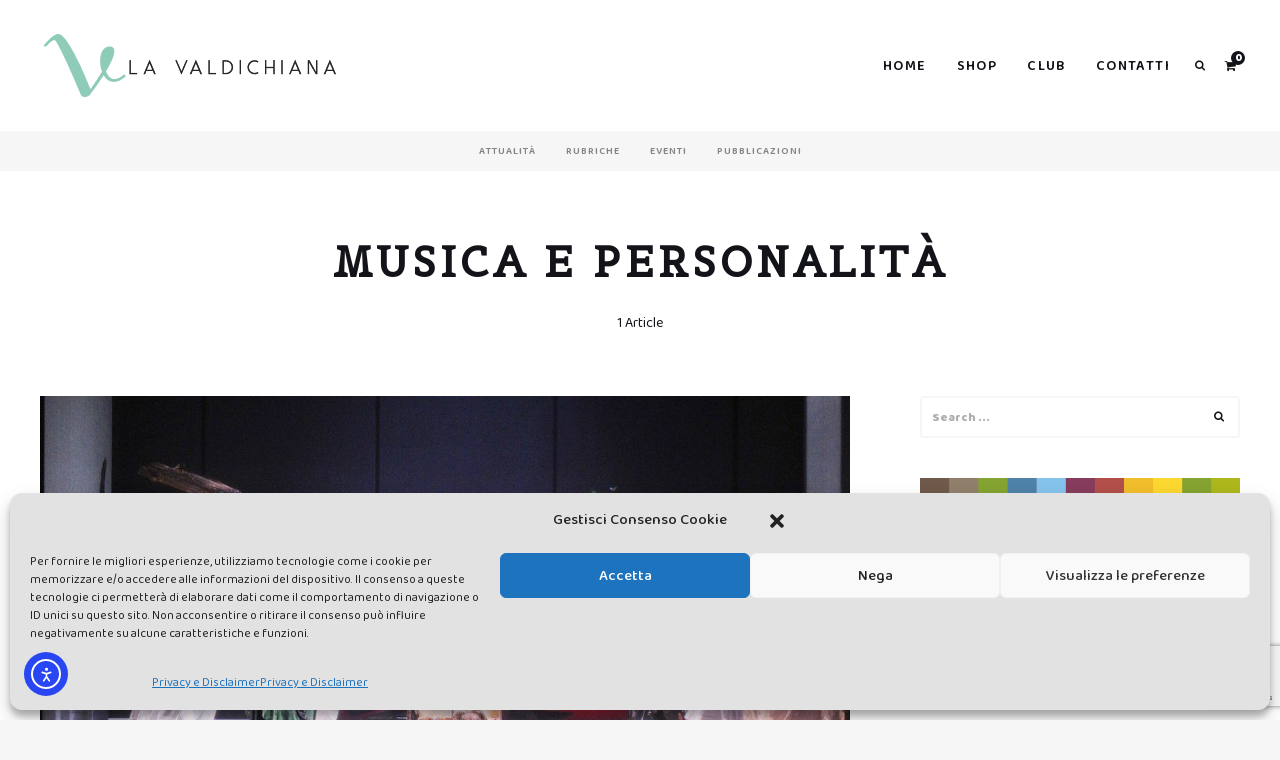

--- FILE ---
content_type: text/html; charset=UTF-8
request_url: https://www.lavaldichiana.it/argomenti/musica-e-personalita/
body_size: 27898
content:
<!DOCTYPE html>
<html lang="it-IT" class="">
<head>
	<meta charset="UTF-8">
	<meta name="viewport" content="width=device-width, initial-scale=1">
	<link rel="profile" href="http://gmpg.org/xfn/11">
		<meta name='robots' content='index, follow, max-image-preview:large, max-snippet:-1, max-video-preview:-1' />
<script type="text/javascript">
/* <![CDATA[ */
window.koko_analytics = {"url":"https:\/\/www.lavaldichiana.it\/wp-admin\/admin-ajax.php?action=koko_analytics_collect","site_url":"https:\/\/www.lavaldichiana.it","post_id":0,"path":"\/argomenti\/musica-e-personalita\/","method":"cookie","use_cookie":true};
/* ]]> */
</script>

	<!-- This site is optimized with the Yoast SEO plugin v26.8 - https://yoast.com/product/yoast-seo-wordpress/ -->
	<title>musica e personalità Archives - La Valdichiana</title>
	<link rel="canonical" href="https://www.lavaldichiana.it/argomenti/musica-e-personalita/" />
	<meta property="og:locale" content="it_IT" />
	<meta property="og:type" content="article" />
	<meta property="og:title" content="musica e personalità Archives - La Valdichiana" />
	<meta property="og:url" content="https://www.lavaldichiana.it/argomenti/musica-e-personalita/" />
	<meta property="og:site_name" content="La Valdichiana" />
	<meta property="og:image" content="https://www.lavaldichiana.it/wp-content/uploads/2015/01/Logo500.png" />
	<meta property="og:image:width" content="500" />
	<meta property="og:image:height" content="310" />
	<meta property="og:image:type" content="image/png" />
	<meta name="twitter:card" content="summary_large_image" />
	<meta name="twitter:site" content="@LaValdichiana" />
	<!-- / Yoast SEO plugin. -->


<link rel='dns-prefetch' href='//cdn.elementor.com' />
<link rel='dns-prefetch' href='//capi-automation.s3.us-east-2.amazonaws.com' />
<link rel='dns-prefetch' href='//fonts.googleapis.com' />
<link rel="alternate" type="application/rss+xml" title="La Valdichiana &raquo; Feed" href="https://www.lavaldichiana.it/feed/" />
<link rel="alternate" type="application/rss+xml" title="La Valdichiana &raquo; Feed dei commenti" href="https://www.lavaldichiana.it/comments/feed/" />
<link rel="alternate" type="application/rss+xml" title="La Valdichiana &raquo; musica e personalità Feed del tag" href="https://www.lavaldichiana.it/argomenti/musica-e-personalita/feed/" />
		<style>
			.lazyload,
			.lazyloading {
				max-width: 100%;
			}
		</style>
		<style id='wp-img-auto-sizes-contain-inline-css' type='text/css'>
img:is([sizes=auto i],[sizes^="auto," i]){contain-intrinsic-size:3000px 1500px}
/*# sourceURL=wp-img-auto-sizes-contain-inline-css */
</style>
<style id='wp-emoji-styles-inline-css' type='text/css'>

	img.wp-smiley, img.emoji {
		display: inline !important;
		border: none !important;
		box-shadow: none !important;
		height: 1em !important;
		width: 1em !important;
		margin: 0 0.07em !important;
		vertical-align: -0.1em !important;
		background: none !important;
		padding: 0 !important;
	}
/*# sourceURL=wp-emoji-styles-inline-css */
</style>
<style id='wp-block-library-inline-css' type='text/css'>
:root{--wp-block-synced-color:#7a00df;--wp-block-synced-color--rgb:122,0,223;--wp-bound-block-color:var(--wp-block-synced-color);--wp-editor-canvas-background:#ddd;--wp-admin-theme-color:#007cba;--wp-admin-theme-color--rgb:0,124,186;--wp-admin-theme-color-darker-10:#006ba1;--wp-admin-theme-color-darker-10--rgb:0,107,160.5;--wp-admin-theme-color-darker-20:#005a87;--wp-admin-theme-color-darker-20--rgb:0,90,135;--wp-admin-border-width-focus:2px}@media (min-resolution:192dpi){:root{--wp-admin-border-width-focus:1.5px}}.wp-element-button{cursor:pointer}:root .has-very-light-gray-background-color{background-color:#eee}:root .has-very-dark-gray-background-color{background-color:#313131}:root .has-very-light-gray-color{color:#eee}:root .has-very-dark-gray-color{color:#313131}:root .has-vivid-green-cyan-to-vivid-cyan-blue-gradient-background{background:linear-gradient(135deg,#00d084,#0693e3)}:root .has-purple-crush-gradient-background{background:linear-gradient(135deg,#34e2e4,#4721fb 50%,#ab1dfe)}:root .has-hazy-dawn-gradient-background{background:linear-gradient(135deg,#faaca8,#dad0ec)}:root .has-subdued-olive-gradient-background{background:linear-gradient(135deg,#fafae1,#67a671)}:root .has-atomic-cream-gradient-background{background:linear-gradient(135deg,#fdd79a,#004a59)}:root .has-nightshade-gradient-background{background:linear-gradient(135deg,#330968,#31cdcf)}:root .has-midnight-gradient-background{background:linear-gradient(135deg,#020381,#2874fc)}:root{--wp--preset--font-size--normal:16px;--wp--preset--font-size--huge:42px}.has-regular-font-size{font-size:1em}.has-larger-font-size{font-size:2.625em}.has-normal-font-size{font-size:var(--wp--preset--font-size--normal)}.has-huge-font-size{font-size:var(--wp--preset--font-size--huge)}.has-text-align-center{text-align:center}.has-text-align-left{text-align:left}.has-text-align-right{text-align:right}.has-fit-text{white-space:nowrap!important}#end-resizable-editor-section{display:none}.aligncenter{clear:both}.items-justified-left{justify-content:flex-start}.items-justified-center{justify-content:center}.items-justified-right{justify-content:flex-end}.items-justified-space-between{justify-content:space-between}.screen-reader-text{border:0;clip-path:inset(50%);height:1px;margin:-1px;overflow:hidden;padding:0;position:absolute;width:1px;word-wrap:normal!important}.screen-reader-text:focus{background-color:#ddd;clip-path:none;color:#444;display:block;font-size:1em;height:auto;left:5px;line-height:normal;padding:15px 23px 14px;text-decoration:none;top:5px;width:auto;z-index:100000}html :where(.has-border-color){border-style:solid}html :where([style*=border-top-color]){border-top-style:solid}html :where([style*=border-right-color]){border-right-style:solid}html :where([style*=border-bottom-color]){border-bottom-style:solid}html :where([style*=border-left-color]){border-left-style:solid}html :where([style*=border-width]){border-style:solid}html :where([style*=border-top-width]){border-top-style:solid}html :where([style*=border-right-width]){border-right-style:solid}html :where([style*=border-bottom-width]){border-bottom-style:solid}html :where([style*=border-left-width]){border-left-style:solid}html :where(img[class*=wp-image-]){height:auto;max-width:100%}:where(figure){margin:0 0 1em}html :where(.is-position-sticky){--wp-admin--admin-bar--position-offset:var(--wp-admin--admin-bar--height,0px)}@media screen and (max-width:600px){html :where(.is-position-sticky){--wp-admin--admin-bar--position-offset:0px}}

/*# sourceURL=wp-block-library-inline-css */
</style><style id='wp-block-image-inline-css' type='text/css'>
.wp-block-image>a,.wp-block-image>figure>a{display:inline-block}.wp-block-image img{box-sizing:border-box;height:auto;max-width:100%;vertical-align:bottom}@media not (prefers-reduced-motion){.wp-block-image img.hide{visibility:hidden}.wp-block-image img.show{animation:show-content-image .4s}}.wp-block-image[style*=border-radius] img,.wp-block-image[style*=border-radius]>a{border-radius:inherit}.wp-block-image.has-custom-border img{box-sizing:border-box}.wp-block-image.aligncenter{text-align:center}.wp-block-image.alignfull>a,.wp-block-image.alignwide>a{width:100%}.wp-block-image.alignfull img,.wp-block-image.alignwide img{height:auto;width:100%}.wp-block-image .aligncenter,.wp-block-image .alignleft,.wp-block-image .alignright,.wp-block-image.aligncenter,.wp-block-image.alignleft,.wp-block-image.alignright{display:table}.wp-block-image .aligncenter>figcaption,.wp-block-image .alignleft>figcaption,.wp-block-image .alignright>figcaption,.wp-block-image.aligncenter>figcaption,.wp-block-image.alignleft>figcaption,.wp-block-image.alignright>figcaption{caption-side:bottom;display:table-caption}.wp-block-image .alignleft{float:left;margin:.5em 1em .5em 0}.wp-block-image .alignright{float:right;margin:.5em 0 .5em 1em}.wp-block-image .aligncenter{margin-left:auto;margin-right:auto}.wp-block-image :where(figcaption){margin-bottom:1em;margin-top:.5em}.wp-block-image.is-style-circle-mask img{border-radius:9999px}@supports ((-webkit-mask-image:none) or (mask-image:none)) or (-webkit-mask-image:none){.wp-block-image.is-style-circle-mask img{border-radius:0;-webkit-mask-image:url('data:image/svg+xml;utf8,<svg viewBox="0 0 100 100" xmlns="http://www.w3.org/2000/svg"><circle cx="50" cy="50" r="50"/></svg>');mask-image:url('data:image/svg+xml;utf8,<svg viewBox="0 0 100 100" xmlns="http://www.w3.org/2000/svg"><circle cx="50" cy="50" r="50"/></svg>');mask-mode:alpha;-webkit-mask-position:center;mask-position:center;-webkit-mask-repeat:no-repeat;mask-repeat:no-repeat;-webkit-mask-size:contain;mask-size:contain}}:root :where(.wp-block-image.is-style-rounded img,.wp-block-image .is-style-rounded img){border-radius:9999px}.wp-block-image figure{margin:0}.wp-lightbox-container{display:flex;flex-direction:column;position:relative}.wp-lightbox-container img{cursor:zoom-in}.wp-lightbox-container img:hover+button{opacity:1}.wp-lightbox-container button{align-items:center;backdrop-filter:blur(16px) saturate(180%);background-color:#5a5a5a40;border:none;border-radius:4px;cursor:zoom-in;display:flex;height:20px;justify-content:center;opacity:0;padding:0;position:absolute;right:16px;text-align:center;top:16px;width:20px;z-index:100}@media not (prefers-reduced-motion){.wp-lightbox-container button{transition:opacity .2s ease}}.wp-lightbox-container button:focus-visible{outline:3px auto #5a5a5a40;outline:3px auto -webkit-focus-ring-color;outline-offset:3px}.wp-lightbox-container button:hover{cursor:pointer;opacity:1}.wp-lightbox-container button:focus{opacity:1}.wp-lightbox-container button:focus,.wp-lightbox-container button:hover,.wp-lightbox-container button:not(:hover):not(:active):not(.has-background){background-color:#5a5a5a40;border:none}.wp-lightbox-overlay{box-sizing:border-box;cursor:zoom-out;height:100vh;left:0;overflow:hidden;position:fixed;top:0;visibility:hidden;width:100%;z-index:100000}.wp-lightbox-overlay .close-button{align-items:center;cursor:pointer;display:flex;justify-content:center;min-height:40px;min-width:40px;padding:0;position:absolute;right:calc(env(safe-area-inset-right) + 16px);top:calc(env(safe-area-inset-top) + 16px);z-index:5000000}.wp-lightbox-overlay .close-button:focus,.wp-lightbox-overlay .close-button:hover,.wp-lightbox-overlay .close-button:not(:hover):not(:active):not(.has-background){background:none;border:none}.wp-lightbox-overlay .lightbox-image-container{height:var(--wp--lightbox-container-height);left:50%;overflow:hidden;position:absolute;top:50%;transform:translate(-50%,-50%);transform-origin:top left;width:var(--wp--lightbox-container-width);z-index:9999999999}.wp-lightbox-overlay .wp-block-image{align-items:center;box-sizing:border-box;display:flex;height:100%;justify-content:center;margin:0;position:relative;transform-origin:0 0;width:100%;z-index:3000000}.wp-lightbox-overlay .wp-block-image img{height:var(--wp--lightbox-image-height);min-height:var(--wp--lightbox-image-height);min-width:var(--wp--lightbox-image-width);width:var(--wp--lightbox-image-width)}.wp-lightbox-overlay .wp-block-image figcaption{display:none}.wp-lightbox-overlay button{background:none;border:none}.wp-lightbox-overlay .scrim{background-color:#fff;height:100%;opacity:.9;position:absolute;width:100%;z-index:2000000}.wp-lightbox-overlay.active{visibility:visible}@media not (prefers-reduced-motion){.wp-lightbox-overlay.active{animation:turn-on-visibility .25s both}.wp-lightbox-overlay.active img{animation:turn-on-visibility .35s both}.wp-lightbox-overlay.show-closing-animation:not(.active){animation:turn-off-visibility .35s both}.wp-lightbox-overlay.show-closing-animation:not(.active) img{animation:turn-off-visibility .25s both}.wp-lightbox-overlay.zoom.active{animation:none;opacity:1;visibility:visible}.wp-lightbox-overlay.zoom.active .lightbox-image-container{animation:lightbox-zoom-in .4s}.wp-lightbox-overlay.zoom.active .lightbox-image-container img{animation:none}.wp-lightbox-overlay.zoom.active .scrim{animation:turn-on-visibility .4s forwards}.wp-lightbox-overlay.zoom.show-closing-animation:not(.active){animation:none}.wp-lightbox-overlay.zoom.show-closing-animation:not(.active) .lightbox-image-container{animation:lightbox-zoom-out .4s}.wp-lightbox-overlay.zoom.show-closing-animation:not(.active) .lightbox-image-container img{animation:none}.wp-lightbox-overlay.zoom.show-closing-animation:not(.active) .scrim{animation:turn-off-visibility .4s forwards}}@keyframes show-content-image{0%{visibility:hidden}99%{visibility:hidden}to{visibility:visible}}@keyframes turn-on-visibility{0%{opacity:0}to{opacity:1}}@keyframes turn-off-visibility{0%{opacity:1;visibility:visible}99%{opacity:0;visibility:visible}to{opacity:0;visibility:hidden}}@keyframes lightbox-zoom-in{0%{transform:translate(calc((-100vw + var(--wp--lightbox-scrollbar-width))/2 + var(--wp--lightbox-initial-left-position)),calc(-50vh + var(--wp--lightbox-initial-top-position))) scale(var(--wp--lightbox-scale))}to{transform:translate(-50%,-50%) scale(1)}}@keyframes lightbox-zoom-out{0%{transform:translate(-50%,-50%) scale(1);visibility:visible}99%{visibility:visible}to{transform:translate(calc((-100vw + var(--wp--lightbox-scrollbar-width))/2 + var(--wp--lightbox-initial-left-position)),calc(-50vh + var(--wp--lightbox-initial-top-position))) scale(var(--wp--lightbox-scale));visibility:hidden}}
/*# sourceURL=https://www.lavaldichiana.it/wp-includes/blocks/image/style.min.css */
</style>
<link rel='stylesheet' id='wc-blocks-style-css' href='https://www.lavaldichiana.it/wp-content/plugins/woocommerce/assets/client/blocks/wc-blocks.css?ver=wc-10.4.3' type='text/css' media='all' />
<style id='global-styles-inline-css' type='text/css'>
:root{--wp--preset--aspect-ratio--square: 1;--wp--preset--aspect-ratio--4-3: 4/3;--wp--preset--aspect-ratio--3-4: 3/4;--wp--preset--aspect-ratio--3-2: 3/2;--wp--preset--aspect-ratio--2-3: 2/3;--wp--preset--aspect-ratio--16-9: 16/9;--wp--preset--aspect-ratio--9-16: 9/16;--wp--preset--color--black: #000000;--wp--preset--color--cyan-bluish-gray: #abb8c3;--wp--preset--color--white: #ffffff;--wp--preset--color--pale-pink: #f78da7;--wp--preset--color--vivid-red: #cf2e2e;--wp--preset--color--luminous-vivid-orange: #ff6900;--wp--preset--color--luminous-vivid-amber: #fcb900;--wp--preset--color--light-green-cyan: #7bdcb5;--wp--preset--color--vivid-green-cyan: #00d084;--wp--preset--color--pale-cyan-blue: #8ed1fc;--wp--preset--color--vivid-cyan-blue: #0693e3;--wp--preset--color--vivid-purple: #9b51e0;--wp--preset--gradient--vivid-cyan-blue-to-vivid-purple: linear-gradient(135deg,rgb(6,147,227) 0%,rgb(155,81,224) 100%);--wp--preset--gradient--light-green-cyan-to-vivid-green-cyan: linear-gradient(135deg,rgb(122,220,180) 0%,rgb(0,208,130) 100%);--wp--preset--gradient--luminous-vivid-amber-to-luminous-vivid-orange: linear-gradient(135deg,rgb(252,185,0) 0%,rgb(255,105,0) 100%);--wp--preset--gradient--luminous-vivid-orange-to-vivid-red: linear-gradient(135deg,rgb(255,105,0) 0%,rgb(207,46,46) 100%);--wp--preset--gradient--very-light-gray-to-cyan-bluish-gray: linear-gradient(135deg,rgb(238,238,238) 0%,rgb(169,184,195) 100%);--wp--preset--gradient--cool-to-warm-spectrum: linear-gradient(135deg,rgb(74,234,220) 0%,rgb(151,120,209) 20%,rgb(207,42,186) 40%,rgb(238,44,130) 60%,rgb(251,105,98) 80%,rgb(254,248,76) 100%);--wp--preset--gradient--blush-light-purple: linear-gradient(135deg,rgb(255,206,236) 0%,rgb(152,150,240) 100%);--wp--preset--gradient--blush-bordeaux: linear-gradient(135deg,rgb(254,205,165) 0%,rgb(254,45,45) 50%,rgb(107,0,62) 100%);--wp--preset--gradient--luminous-dusk: linear-gradient(135deg,rgb(255,203,112) 0%,rgb(199,81,192) 50%,rgb(65,88,208) 100%);--wp--preset--gradient--pale-ocean: linear-gradient(135deg,rgb(255,245,203) 0%,rgb(182,227,212) 50%,rgb(51,167,181) 100%);--wp--preset--gradient--electric-grass: linear-gradient(135deg,rgb(202,248,128) 0%,rgb(113,206,126) 100%);--wp--preset--gradient--midnight: linear-gradient(135deg,rgb(2,3,129) 0%,rgb(40,116,252) 100%);--wp--preset--font-size--small: 13px;--wp--preset--font-size--medium: 20px;--wp--preset--font-size--large: 36px;--wp--preset--font-size--x-large: 42px;--wp--preset--spacing--20: 0.44rem;--wp--preset--spacing--30: 0.67rem;--wp--preset--spacing--40: 1rem;--wp--preset--spacing--50: 1.5rem;--wp--preset--spacing--60: 2.25rem;--wp--preset--spacing--70: 3.38rem;--wp--preset--spacing--80: 5.06rem;--wp--preset--shadow--natural: 6px 6px 9px rgba(0, 0, 0, 0.2);--wp--preset--shadow--deep: 12px 12px 50px rgba(0, 0, 0, 0.4);--wp--preset--shadow--sharp: 6px 6px 0px rgba(0, 0, 0, 0.2);--wp--preset--shadow--outlined: 6px 6px 0px -3px rgb(255, 255, 255), 6px 6px rgb(0, 0, 0);--wp--preset--shadow--crisp: 6px 6px 0px rgb(0, 0, 0);}:where(.is-layout-flex){gap: 0.5em;}:where(.is-layout-grid){gap: 0.5em;}body .is-layout-flex{display: flex;}.is-layout-flex{flex-wrap: wrap;align-items: center;}.is-layout-flex > :is(*, div){margin: 0;}body .is-layout-grid{display: grid;}.is-layout-grid > :is(*, div){margin: 0;}:where(.wp-block-columns.is-layout-flex){gap: 2em;}:where(.wp-block-columns.is-layout-grid){gap: 2em;}:where(.wp-block-post-template.is-layout-flex){gap: 1.25em;}:where(.wp-block-post-template.is-layout-grid){gap: 1.25em;}.has-black-color{color: var(--wp--preset--color--black) !important;}.has-cyan-bluish-gray-color{color: var(--wp--preset--color--cyan-bluish-gray) !important;}.has-white-color{color: var(--wp--preset--color--white) !important;}.has-pale-pink-color{color: var(--wp--preset--color--pale-pink) !important;}.has-vivid-red-color{color: var(--wp--preset--color--vivid-red) !important;}.has-luminous-vivid-orange-color{color: var(--wp--preset--color--luminous-vivid-orange) !important;}.has-luminous-vivid-amber-color{color: var(--wp--preset--color--luminous-vivid-amber) !important;}.has-light-green-cyan-color{color: var(--wp--preset--color--light-green-cyan) !important;}.has-vivid-green-cyan-color{color: var(--wp--preset--color--vivid-green-cyan) !important;}.has-pale-cyan-blue-color{color: var(--wp--preset--color--pale-cyan-blue) !important;}.has-vivid-cyan-blue-color{color: var(--wp--preset--color--vivid-cyan-blue) !important;}.has-vivid-purple-color{color: var(--wp--preset--color--vivid-purple) !important;}.has-black-background-color{background-color: var(--wp--preset--color--black) !important;}.has-cyan-bluish-gray-background-color{background-color: var(--wp--preset--color--cyan-bluish-gray) !important;}.has-white-background-color{background-color: var(--wp--preset--color--white) !important;}.has-pale-pink-background-color{background-color: var(--wp--preset--color--pale-pink) !important;}.has-vivid-red-background-color{background-color: var(--wp--preset--color--vivid-red) !important;}.has-luminous-vivid-orange-background-color{background-color: var(--wp--preset--color--luminous-vivid-orange) !important;}.has-luminous-vivid-amber-background-color{background-color: var(--wp--preset--color--luminous-vivid-amber) !important;}.has-light-green-cyan-background-color{background-color: var(--wp--preset--color--light-green-cyan) !important;}.has-vivid-green-cyan-background-color{background-color: var(--wp--preset--color--vivid-green-cyan) !important;}.has-pale-cyan-blue-background-color{background-color: var(--wp--preset--color--pale-cyan-blue) !important;}.has-vivid-cyan-blue-background-color{background-color: var(--wp--preset--color--vivid-cyan-blue) !important;}.has-vivid-purple-background-color{background-color: var(--wp--preset--color--vivid-purple) !important;}.has-black-border-color{border-color: var(--wp--preset--color--black) !important;}.has-cyan-bluish-gray-border-color{border-color: var(--wp--preset--color--cyan-bluish-gray) !important;}.has-white-border-color{border-color: var(--wp--preset--color--white) !important;}.has-pale-pink-border-color{border-color: var(--wp--preset--color--pale-pink) !important;}.has-vivid-red-border-color{border-color: var(--wp--preset--color--vivid-red) !important;}.has-luminous-vivid-orange-border-color{border-color: var(--wp--preset--color--luminous-vivid-orange) !important;}.has-luminous-vivid-amber-border-color{border-color: var(--wp--preset--color--luminous-vivid-amber) !important;}.has-light-green-cyan-border-color{border-color: var(--wp--preset--color--light-green-cyan) !important;}.has-vivid-green-cyan-border-color{border-color: var(--wp--preset--color--vivid-green-cyan) !important;}.has-pale-cyan-blue-border-color{border-color: var(--wp--preset--color--pale-cyan-blue) !important;}.has-vivid-cyan-blue-border-color{border-color: var(--wp--preset--color--vivid-cyan-blue) !important;}.has-vivid-purple-border-color{border-color: var(--wp--preset--color--vivid-purple) !important;}.has-vivid-cyan-blue-to-vivid-purple-gradient-background{background: var(--wp--preset--gradient--vivid-cyan-blue-to-vivid-purple) !important;}.has-light-green-cyan-to-vivid-green-cyan-gradient-background{background: var(--wp--preset--gradient--light-green-cyan-to-vivid-green-cyan) !important;}.has-luminous-vivid-amber-to-luminous-vivid-orange-gradient-background{background: var(--wp--preset--gradient--luminous-vivid-amber-to-luminous-vivid-orange) !important;}.has-luminous-vivid-orange-to-vivid-red-gradient-background{background: var(--wp--preset--gradient--luminous-vivid-orange-to-vivid-red) !important;}.has-very-light-gray-to-cyan-bluish-gray-gradient-background{background: var(--wp--preset--gradient--very-light-gray-to-cyan-bluish-gray) !important;}.has-cool-to-warm-spectrum-gradient-background{background: var(--wp--preset--gradient--cool-to-warm-spectrum) !important;}.has-blush-light-purple-gradient-background{background: var(--wp--preset--gradient--blush-light-purple) !important;}.has-blush-bordeaux-gradient-background{background: var(--wp--preset--gradient--blush-bordeaux) !important;}.has-luminous-dusk-gradient-background{background: var(--wp--preset--gradient--luminous-dusk) !important;}.has-pale-ocean-gradient-background{background: var(--wp--preset--gradient--pale-ocean) !important;}.has-electric-grass-gradient-background{background: var(--wp--preset--gradient--electric-grass) !important;}.has-midnight-gradient-background{background: var(--wp--preset--gradient--midnight) !important;}.has-small-font-size{font-size: var(--wp--preset--font-size--small) !important;}.has-medium-font-size{font-size: var(--wp--preset--font-size--medium) !important;}.has-large-font-size{font-size: var(--wp--preset--font-size--large) !important;}.has-x-large-font-size{font-size: var(--wp--preset--font-size--x-large) !important;}
/*# sourceURL=global-styles-inline-css */
</style>

<style id='classic-theme-styles-inline-css' type='text/css'>
/*! This file is auto-generated */
.wp-block-button__link{color:#fff;background-color:#32373c;border-radius:9999px;box-shadow:none;text-decoration:none;padding:calc(.667em + 2px) calc(1.333em + 2px);font-size:1.125em}.wp-block-file__button{background:#32373c;color:#fff;text-decoration:none}
/*# sourceURL=/wp-includes/css/classic-themes.min.css */
</style>
<link rel='stylesheet' id='bbp-default-css' href='https://www.lavaldichiana.it/wp-content/plugins/bbpress/templates/default/css/bbpress.min.css?ver=2.6.14' type='text/css' media='all' />
<link rel='stylesheet' id='contact-form-7-css' href='https://www.lavaldichiana.it/wp-content/plugins/contact-form-7/includes/css/styles.css?ver=6.1.4' type='text/css' media='all' />
<link rel='stylesheet' id='swpm.common-css' href='https://www.lavaldichiana.it/wp-content/plugins/simple-membership/css/swpm.common.css?ver=4.7.0' type='text/css' media='all' />
<link rel='stylesheet' id='woocommerce-layout-css' href='https://www.lavaldichiana.it/wp-content/plugins/woocommerce/assets/css/woocommerce-layout.css?ver=10.4.3' type='text/css' media='all' />
<link rel='stylesheet' id='woocommerce-smallscreen-css' href='https://www.lavaldichiana.it/wp-content/plugins/woocommerce/assets/css/woocommerce-smallscreen.css?ver=10.4.3' type='text/css' media='only screen and (max-width: 768px)' />
<link rel='stylesheet' id='woocommerce-general-css' href='https://www.lavaldichiana.it/wp-content/plugins/woocommerce/assets/css/woocommerce.css?ver=10.4.3' type='text/css' media='all' />
<style id='woocommerce-inline-inline-css' type='text/css'>
.woocommerce form .form-row .required { visibility: visible; }
/*# sourceURL=woocommerce-inline-inline-css */
</style>
<link rel='stylesheet' id='cmplz-general-css' href='https://www.lavaldichiana.it/wp-content/plugins/complianz-gdpr/assets/css/cookieblocker.min.css?ver=1765958106' type='text/css' media='all' />
<link rel='stylesheet' id='ea11y-widget-fonts-css' href='https://www.lavaldichiana.it/wp-content/plugins/pojo-accessibility/assets/build/fonts.css?ver=4.0.3' type='text/css' media='all' />
<link rel='stylesheet' id='ea11y-skip-link-css' href='https://www.lavaldichiana.it/wp-content/plugins/pojo-accessibility/assets/build/skip-link.css?ver=4.0.3' type='text/css' media='all' />
<link rel='stylesheet' id='ceramag-front-css' href='https://www.lavaldichiana.it/wp-content/themes/ceramag/style.css?ver=2022111301' type='text/css' media='all' />
<style id='ceramag-front-inline-css' type='text/css'>
.site-header nav ul.primary-menu > li.button a,
.site-content .button:not(.lo-button),
.site-footer .button,
.ceramag-side-cart .button {
	background: #131419 !important; color: #ffffff !important;
}
.no-touch .site-header nav ul.primary-menu > li.button a:hover,
.no-touch .site-content .button:not(.lo-button):hover,
.no-touch .site-footer .button:hover,
.no-touch .ceramag-side-cart .button:hover {
	color: #ffffff !important; background: #80ccb8 !important;
}
a,
.no-touch .post-entry a:hover,
.no-touch .comment-content a:hover,
blockquote:after,
.no-touch .site-header .menu-toggle:hover,
.site-header .menu-toggle:focus,
.no-touch .site-header #site-header-search .search-button:hover,
.no-touch .site-header nav ul li a:hover,
.site-header nav ul li.current-menu-item > a,
.no-touch .search-screen .search-results ul a:hover,
.no-touch .search-screen .search-results ol a:hover,
.site-header .site-header-menu .main-navigation li.mega-menu.menu-item-object-category.menu-item-has-children > ul.sub-menu li.sub-cat-list li.current a,
.posts .post.sticky .sticky-icon,
.posts .post.format-link .post-link-title .post-title a:before,
.no-touch .author-bio .author-bio-title a:hover,
.no-touch .author-bio .author-social ul a:hover,
.no-touch .related-posts .related-post > a:hover,
.no-touch .comments ol.comment-list li .comment-author a:hover,
.no-touch .comments ol.comment-list li a.comment-reply-link:hover,
.no-touch .post-nav .post-navigation a:hover,
.no-touch .post-nav .menu-toggle:hover,
.post-nav .menu-toggle:focus,
.no-touch .post-nav .site-search .search-button:hover,
.no-touch .widget a:not(.button):hover,
.no-touch .widget-area .widget .textwidget a:not(.button):hover,
table#wp-calendar a,
.no-touch .widget.ceramag-widget_posts.small-thumbnail ul li a:hover .post-title,
.no-touch .woocommerce-error a:hover,
.no-touch .woocommerce-info a:hover,
.no-touch .woocommerce-message a:hover,
.no-touch .site-header #site-header-cart .cart-contents:hover,
.no-touch .single.single-product #primary > .product .summary.entry-summary .product_meta > * a:hover,
.woocommerce #reviews #comments ol.commentlist li .comment-text p.meta time,
.no-touch .woocommerce.widget ul.cart_list li a:hover,
.no-touch .woocommerce.widget ul.product_list_widget li a:hover,
.no-touch .widget.ceramag-widget_author_list ul li a:hover .author-name {
  color: #80ccb8;
}


mark,
ins,
.no-touch .site-header nav ul.primary-menu > li.button a:hover,
.no-touch .site-content .button:hover,
.no-touch .site-footer .button:hover,
.cat-links a,
.no-touch .posts.layout-classic .post.format-quote:hover .post-content .post-quote-title a,
.no-touch .posts.layout-classic .post.format-link:hover .post-content .post-link-title a,
.posts.layout-block .featured-img:after,
.posts.layout-block .post:not(.has-post-thumbnail):before,
.posts.layout-minimal .post:before,
.no-touch .pagination a:hover,
.single.single-format-quote #primary > .post .post-entry .quote-container,
.single.single-format-link #primary > .post .post-entry .link-container a,
.no-touch .tagcloud a:hover,
.tagcloud a:focus,
.no-touch .archive.author .author-social ul a:hover,
table#wp-calendar tbody a,
.no-touch .widget.ceramag-widget_social .socialwidget ul li a:hover,
.widget.ceramag-widget_posts.with-post-number .post:before, .widget.ceramag-widget_posts.with-post-number ul li:before,
.widget.ceramag-widget_cat .cat,
.archive.category #primary .ceramag-widget_cat .cat,
.no-touch .woocommerce #respond input#submit:hover,
.no-touch .woocommerce a.button:hover,
.no-touch .woocommerce button.button:hover,
.no-touch .woocommerce input.button:hover,
.woocommerce span.onsale:before,
.woocommerce span.onsale:after,
.woocommerce ul.products li.product .onsale:before,
.woocommerce ul.products li.product .onsale:after,
.woocommerce ul.products.layout-grid li.product .product-image a.woocommerce-LoopProduct-link:before,
.woocommerce-page ul.products.layout-grid li.product .product-image a.woocommerce-LoopProduct-link:before,
.no-touch .woocommerce .woocommerce-pagination ul.page-numbers li a.page-numbers:hover,
.no-touch .woocommerce-page .woocommerce-pagination ul.page-numbers li a.page-numbers:hover,
.no-touch .single.single-product #primary > .product .summary.entry-summary form.cart button.single_add_to_cart_button.button:hover,
.no-touch .single.single-product #primary > .product .woocommerce-tabs ul.tabs li a:hover,
.no-touch .woocommerce-page.woocommerce-cart p.return-to-shop a.button:hover,
.no-touch .woocommerce-page.woocommerce-cart a.button.checkout-button:hover,
.no-touch .woocommerce #payment #place_order:hover,
.no-touch .woocommerce-page #payment #place_order:hover,
.no-touch .woocommerce-MyAccount-navigation ul li a:hover,
.no-touch .woocommerce .widget_shopping_cart .buttons a.button:hover,
.no-touch .woocommerce.widget_shopping_cart .buttons a.button:hover,
.no-touch .woocommerce.widget.widget_price_filter button.button:hover,
.no-touch .wp-block-tag-cloud a:hover,
.wp-block-tag-cloud a:focus {
  background: #80ccb8;
}

.ceramag-side-menu .main-navigation li.current-menu-item > a,
.no-touch .ceramag-side-menu .main-navigation li a:hover,
.site-header .site-header-menu .main-navigation ul.sub-menu,
.posts.layout-minimal .post,
.posts.layout-minimal .post:last-of-type,
.no-touch .widget.ceramag-widget_social .socialwidget ul li a:hover,
.ceramag-side-menu .secondary-navigation li.current-menu-item > a,
.no-touch .ceramag-side-menu .secondary-navigation li a:hover {
      border-color: #80ccb8;
}

.woocommerce span.onsale:after,
.woocommerce ul.products li.product .onsale:after {
    box-shadow: 20px 20px 0 #80ccb8;
}

.post-entry .highlight {
    background: rgba(128,204,184, 0.3);
    box-shadow: 0 2px 0 rgba(128,204,184, 0.3);
}

.no-touch .post-entry .highlight:hover {
    background: #80ccb8;
    box-shadow: 0 2px 0 #80ccb8;
}

.post-entry .highlight.bottomline,
.post-entry .highlight-bottomline {
    background: none;
    box-shadow: inset 0 -6px 0 rgba(128,204,184, 0.3), 0 2px 0 rgba(128,204,184, 0.3);
}

.no-touch .post-entry .highlight.bottomline:hover,
.no-touch .post-entry .highlight-bottomline:hover {
    background: none;
    box-shadow: inset 0 -38px 0 #80ccb8, 0 2px 0 #80ccb8;
}

#page {
	background-color: #FFFFFF;
	
}

body {
	color: #131419;
}
.site-header {
	background-color: #ffffff;
	color: #131419;
}
.site-header-centered.site-header .site-header-main {
	background-color: #ffffff;
	color: #131419;
}
.site-header .secondary-navigation {
	background-color: #f6f6f6;
	color: #131419;
}.site-footer {
	background: #ffffff;
	color: #131419;
}

.site-footer .widget-title {
	background: #f6f6f6;
	color: #131419;
}

.site-footer .footer-bottom {
	background: #f6f6f6;
	color: #131419;
}
.sidebar .widget-title {
	background-color: #f6f6f6;
	color: #131419;
}

 body,
button,
input,
select,
textarea,
.ui-widget,
.section-title,
.widget-title,
.author-bio .author-bio-title,
.related-posts .related-posts-title,
.comments h2.comments-title,
.comment-respond h3.comment-reply-title,
blockquote cite,
blockquote small,
.single.single-product #primary > .product .up-sells.upsells.products > h2,
.single.single-product #primary > .product .related.products > h2,
.woocommerce #reviews.woocommerce-Reviews .woocommerce-Reviews-title,
.woocommerce #reviews.woocommerce-Reviews .comment-reply-title,
.woocommerce-page.woocommerce-cart .cart-collaterals .cross-sells > h2,
.woocommerce-page.woocommerce-cart .cart-collaterals .cart_totals > h2,
.widget.ceramag-widget_author_list ul li a .post-count {
    font-family: "Baloo 2";
}

.site-branding .site-title,
.search-screen .search-results a,
.post-title,
blockquote,
h1, h2, h3, h4, h5, h6,
.search-screen .search-results .results-list ol li:before,
.wp-caption-text,
.widget.widget_recent_comments ul li > a,
.widget.widget_rss ul li a.rsswidget,
.widget.widget_recent_entries,
.widget.widget_recent_entries a,
.woocommerce-page.woocommerce-cart .cart-empty,
.woocommerce.widget ul.cart_list li a,
.woocommerce.widget ul.product_list_widget li a,
.post-entry .dropcap:first-letter,
.post-entry .has-drop-cap:first-letter {
    font-family: "Belgrano";
}

.post-entry h1, .post-entry h2, .post-entry h3, .post-entry h4, .post-entry h5, .post-entry h6 {
	font-weight : 600;
	letter-spacing : 0;
	text-transform : none;
	font-style : normal;
	margin-bottom : 20px;
}
 
.post-entry, .post-excerpt {
	font-size : 16px;
	line-height : 1.7;
}
 
.post-title {
	font-weight : 600;
	letter-spacing : 0;
	text-transform : none;
	font-style : normal;
}

.single .site-content .post-header.post-header-large .post-header-container .post-title {
	letter-spacing : 0.1em;
	text-transform : uppercase;
}
 
.page-title {
	font-weight : 600;
	letter-spacing : 0.1em;
	text-transform : uppercase;
	font-style : normal;
}
 
.widget-title {
	font-weight : 800;
	letter-spacing : 0.2em;
	text-transform : uppercase;
	font-style : normal;
	font-size : 11px;
}
 
.site-header nav ul.primary-menu > li > a {
	font-size : 14px;
	font-weight : 600;
	letter-spacing : 0.1em;
	text-transform : uppercase;
}
  .post-entry h1 { font-size: 2.25rem; }.post-entry h2 { font-size: 2rem; }.post-entry h3 { font-size: 1.75rem; }.post-entry h4 { font-size: 1.5rem; }.post-entry h5 { font-size: 1.3125rem; }.post-entry h6 { font-size: 1.125rem; } 
.site-branding .site-title {
	font-size : 2.25rem;
	font-weight : 600;
	line-height : 1.2;
	letter-spacing : 0;
}
 
.site-branding .site-description {
	font-size : 0.75rem;
	font-weight : 400;
	line-height : 2;
	letter-spacing : 0;
}
 
.posts .post .post-excerpt {
	font-size : 14px;
}
 
.posts.layout-classic .post .post-excerpt {
	font-size : 16px;
}
 
.post-meta .meta-item {
	font-size : 12px;
}


/*# sourceURL=ceramag-front-inline-css */
</style>
<link rel='stylesheet' id='child-theme-style-css' href='https://www.lavaldichiana.it/wp-content/themes/ceramag-child/style.css?ver=6.9' type='text/css' media='all' />
<link rel='stylesheet' id='google-font-css' href='https://fonts.googleapis.com/css?family=Baloo+2%3A100%2C200%2C300%2C400%2C500%2C600%2C700%2C800%7CBelgrano%3A100%2C200%2C300%2C400%2C500%2C600%2C700%2C800&#038;ver=2022111301' type='text/css' media='all' />
<link rel='stylesheet' id='owl-carousel-css' href='https://www.lavaldichiana.it/wp-content/themes/ceramag/assets/owlcarousel/owl.carousel.min.css?ver=2.3.4' type='text/css' media='all' />
<link rel='stylesheet' id='font-awesome-free-css' href='https://www.lavaldichiana.it/wp-content/themes/ceramag/assets/font-awesome-4/css/font-awesome.min.css?ver=4.7.0' type='text/css' media='all' />
<link rel='stylesheet' id='ceramag-font-css' href='https://www.lavaldichiana.it/wp-content/themes/ceramag/assets/ceramag-font/font.min.css?ver=6.9' type='text/css' media='all' />
<script type="text/javascript" src="https://www.lavaldichiana.it/wp-includes/js/jquery/jquery.min.js?ver=3.7.1" id="jquery-core-js"></script>
<script type="text/javascript" src="https://www.lavaldichiana.it/wp-includes/js/jquery/jquery-migrate.min.js?ver=3.4.1" id="jquery-migrate-js"></script>
<script type="text/javascript" src="https://www.lavaldichiana.it/wp-content/plugins/woocommerce/assets/js/jquery-blockui/jquery.blockUI.min.js?ver=2.7.0-wc.10.4.3" id="wc-jquery-blockui-js" defer="defer" data-wp-strategy="defer"></script>
<script type="text/javascript" id="wc-add-to-cart-js-extra">
/* <![CDATA[ */
var wc_add_to_cart_params = {"ajax_url":"/wp-admin/admin-ajax.php","wc_ajax_url":"/?wc-ajax=%%endpoint%%","i18n_view_cart":"Visualizza carrello","cart_url":"https://www.lavaldichiana.it/cart/","is_cart":"","cart_redirect_after_add":"yes"};
//# sourceURL=wc-add-to-cart-js-extra
/* ]]> */
</script>
<script type="text/javascript" src="https://www.lavaldichiana.it/wp-content/plugins/woocommerce/assets/js/frontend/add-to-cart.min.js?ver=10.4.3" id="wc-add-to-cart-js" defer="defer" data-wp-strategy="defer"></script>
<script type="text/javascript" src="https://www.lavaldichiana.it/wp-content/plugins/woocommerce/assets/js/js-cookie/js.cookie.min.js?ver=2.1.4-wc.10.4.3" id="wc-js-cookie-js" defer="defer" data-wp-strategy="defer"></script>
<script type="text/javascript" id="woocommerce-js-extra">
/* <![CDATA[ */
var woocommerce_params = {"ajax_url":"/wp-admin/admin-ajax.php","wc_ajax_url":"/?wc-ajax=%%endpoint%%","i18n_password_show":"Mostra password","i18n_password_hide":"Nascondi password"};
//# sourceURL=woocommerce-js-extra
/* ]]> */
</script>
<script type="text/javascript" src="https://www.lavaldichiana.it/wp-content/plugins/woocommerce/assets/js/frontend/woocommerce.min.js?ver=10.4.3" id="woocommerce-js" defer="defer" data-wp-strategy="defer"></script>
<script type="text/javascript" src="https://www.lavaldichiana.it/wp-content/themes/ceramag/assets/js/libs/modernizr.min.js?ver=3.3.1" id="modernizr-js"></script>
<link rel="https://api.w.org/" href="https://www.lavaldichiana.it/wp-json/" /><link rel="alternate" title="JSON" type="application/json" href="https://www.lavaldichiana.it/wp-json/wp/v2/tags/6743" /><link rel="EditURI" type="application/rsd+xml" title="RSD" href="https://www.lavaldichiana.it/xmlrpc.php?rsd" />
<meta name="generator" content="WordPress 6.9" />
<meta name="generator" content="WooCommerce 10.4.3" />


<!-- This site is optimized with the Schema plugin v1.7.9.6 - https://schema.press -->
<script type="application/ld+json">{"@context":"https:\/\/schema.org\/","@type":"CollectionPage","headline":"musica e personalità Tag","description":"","url":"https:\/\/www.lavaldichiana.it\/argomenti\/cantiere-internazionale-darte\/","sameAs":[],"hasPart":[{"@context":"https:\/\/schema.org\/","@type":"BlogPosting","mainEntityOfPage":{"@type":"WebPage","@id":"https:\/\/www.lavaldichiana.it\/39-cantiere-montepulciano-opera-musica-personalita\/"},"url":"https:\/\/www.lavaldichiana.it\/39-cantiere-montepulciano-opera-musica-personalita\/","headline":"39° Cantiere di Montepulciano: opera, musica e personalità","datePublished":"2014-07-20T14:55:04+02:00","dateModified":"2014-07-20T15:11:13+02:00","publisher":{"@type":"Organization","@id":"https:\/\/www.lavaldichiana.it\/#organization","name":"La Valdichiana","logo":{"@type":"ImageObject","url":"https:\/\/www.lavaldichiana.it\/wp-content\/uploads\/2023\/09\/LogoValdichiana_orizzCOLsmall.png","width":600,"height":60}},"image":{"@type":"ImageObject","url":"https:\/\/www.lavaldichiana.it\/wp-content\/uploads\/2014\/07\/Orfeo_ed_Euridice_Prima1.jpg","width":936,"height":563},"articleSection":"Eventi","keywords":"cantiere internazionale d'arte, fondazione cantiere internazionale d'arte, musica e personalità, opera, orfeo ed euridice, teatro poliziano","description":"Un programma intenso anima la giornata di oggi, domenica 20 luglio al 39° Cantiere Internazionale d’Arte: opera lirica, musica classica e contemporanea nei quattro appuntamenti in programma. Alla presenza Sottosegretario ai Beni e alle Attività Culturali, Ilaria Borletti Buitoni, il Teatro Poliziano saluta alle 17.30 l’ultima replica di “Orfeo","author":{"@type":"Person","name":"Redazione","url":"https:\/\/www.lavaldichiana.it\/author\/redazione\/","description":"La redazione della Valdichiana è costantemente al lavoro per tenervi aggiornati su questo meraviglioso territorio!","image":{"@type":"ImageObject","url":"https:\/\/secure.gravatar.com\/avatar\/479acae9332c5a64d891b1e1383212a01c4354fbcd1e316bb3a73f0cccd501bf?s=96&r=g","height":96,"width":96},"sameAs":["http:\/\/www.lavaldichiana.it","https:\/\/plus.google.com\/u\/0\/109334251653865694091\/about?hl=it","https:\/\/www.facebook.com\/LaValdichiana?ref=hl","https:\/\/twitter.com\/LaValdichiana","https:\/\/www.linkedin.com\/pub\/la-valdichiana\/8a\/a25\/aba"]}}]}</script>

			<style>.cmplz-hidden {
					display: none !important;
				}</style>		<script>
			document.documentElement.className = document.documentElement.className.replace('no-js', 'js');
		</script>
				<style>
			.no-js img.lazyload {
				display: none;
			}

			figure.wp-block-image img.lazyloading {
				min-width: 150px;
			}

			.lazyload,
			.lazyloading {
				--smush-placeholder-width: 100px;
				--smush-placeholder-aspect-ratio: 1/1;
				width: var(--smush-image-width, var(--smush-placeholder-width)) !important;
				aspect-ratio: var(--smush-image-aspect-ratio, var(--smush-placeholder-aspect-ratio)) !important;
			}

						.lazyload, .lazyloading {
				opacity: 0;
			}

			.lazyloaded {
				opacity: 1;
				transition: opacity 400ms;
				transition-delay: 0ms;
			}

					</style>
			<noscript><style>.woocommerce-product-gallery{ opacity: 1 !important; }</style></noscript>
	
<!-- Meta Pixel Code -->
<script data-service="facebook" data-category="marketing" type="text/plain">
!function(f,b,e,v,n,t,s){if(f.fbq)return;n=f.fbq=function(){n.callMethod?
n.callMethod.apply(n,arguments):n.queue.push(arguments)};if(!f._fbq)f._fbq=n;
n.push=n;n.loaded=!0;n.version='2.0';n.queue=[];t=b.createElement(e);t.async=!0;
t.src=v;s=b.getElementsByTagName(e)[0];s.parentNode.insertBefore(t,s)}(window,
document,'script','https://connect.facebook.net/en_US/fbevents.js');
</script>
<!-- End Meta Pixel Code -->
<script data-service="facebook" data-category="marketing" type="text/plain">var url = window.location.origin + '?ob=open-bridge';
            fbq('set', 'openbridge', '2842319566012008', url);
fbq('init', '2842319566012008', {}, {
    "agent": "wordpress-6.9-4.1.5"
})</script><script data-service="facebook" data-category="marketing" type="text/plain">
    fbq('track', 'PageView', []);
  </script><style type="text/css">.recentcomments a{display:inline !important;padding:0 !important;margin:0 !important;}</style>			<script data-service="facebook" data-category="marketing"  type="text/plain">
				!function(f,b,e,v,n,t,s){if(f.fbq)return;n=f.fbq=function(){n.callMethod?
					n.callMethod.apply(n,arguments):n.queue.push(arguments)};if(!f._fbq)f._fbq=n;
					n.push=n;n.loaded=!0;n.version='2.0';n.queue=[];t=b.createElement(e);t.async=!0;
					t.src=v;s=b.getElementsByTagName(e)[0];s.parentNode.insertBefore(t,s)}(window,
					document,'script','https://connect.facebook.net/en_US/fbevents.js');
			</script>
			<!-- WooCommerce Facebook Integration Begin -->
			<script data-service="facebook" data-category="marketing"  type="text/plain">

				fbq('init', '2842319566012008', {}, {
    "agent": "woocommerce_2-10.4.3-3.5.15"
});

				document.addEventListener( 'DOMContentLoaded', function() {
					// Insert placeholder for events injected when a product is added to the cart through AJAX.
					document.body.insertAdjacentHTML( 'beforeend', '<div class=\"wc-facebook-pixel-event-placeholder\"></div>' );
				}, false );

			</script>
			<!-- WooCommerce Facebook Integration End -->
			<link rel="icon" href="https://www.lavaldichiana.it/wp-content/uploads/2023/09/cropped-favicon-32x32.png" sizes="32x32" />
<link rel="icon" href="https://www.lavaldichiana.it/wp-content/uploads/2023/09/cropped-favicon-192x192.png" sizes="192x192" />
<link rel="apple-touch-icon" href="https://www.lavaldichiana.it/wp-content/uploads/2023/09/cropped-favicon-180x180.png" />
<meta name="msapplication-TileImage" content="https://www.lavaldichiana.it/wp-content/uploads/2023/09/cropped-favicon-270x270.png" />
		<style type="text/css" id="wp-custom-css">
			/*
You can add your own CSS here.

Click the help icon above to learn more.
*/		</style>
		</head>

<body data-cmplz=1 class="archive tag tag-musica-e-personalita tag-6743 custom-background wp-custom-logo wp-embed-responsive wp-theme-ceramag wp-child-theme-ceramag-child theme-ceramag woocommerce-no-js">
	
<script type="text/javascript" id="bbp-swap-no-js-body-class">
	document.body.className = document.body.className.replace( 'bbp-no-js', 'bbp-js' );
</script>

		<script>
			const onSkipLinkClick = () => {
				const htmlElement = document.querySelector('html');

				htmlElement.style['scroll-behavior'] = 'smooth';

				setTimeout( () => htmlElement.style['scroll-behavior'] = null, 1000 );
			}
			document.addEventListener("DOMContentLoaded", () => {
				if (!document.querySelector('#content')) {
					document.querySelector('.ea11y-skip-to-content-link').remove();
				}
			});
		</script>
		<nav aria-label="Vai alla navigazione dei contenuti">
			<a class="ea11y-skip-to-content-link"
				href="#content"
				tabindex="-1"
				onclick="onSkipLinkClick()"
			>
				Salta al contenuto
				<svg width="24" height="24" viewBox="0 0 24 24" fill="none" role="presentation">
					<path d="M18 6V12C18 12.7956 17.6839 13.5587 17.1213 14.1213C16.5587 14.6839 15.7956 15 15 15H5M5 15L9 11M5 15L9 19"
								stroke="black"
								stroke-width="1.5"
								stroke-linecap="round"
								stroke-linejoin="round"
					/>
				</svg>
			</a>
			<div class="ea11y-skip-to-content-backdrop"></div>
		</nav>

		
<!-- Meta Pixel Code -->
<noscript>
<div class="cmplz-placeholder-parent"><img class="cmplz-placeholder-element cmplz-image" data-category="marketing" data-service="general" data-src-cmplz="https://www.facebook.com/tr?id=2842319566012008&amp;ev=PageView&amp;noscript=1" height="1" width="1" style="display:none" alt="fbpx"
 src="https://www.lavaldichiana.it/wp-content/plugins/complianz-gdpr/assets/images/placeholders/default-minimal.jpg"  /></div>
</noscript>
<!-- End Meta Pixel Code -->
	
	<div class="ceramag-side-menu">
		<div class="container">
			<span class="close-button"><span class="screen-reader-text">Close</span></span>
					<!-- .site-branding -->
		<div class="site-branding">
			<a href="https://www.lavaldichiana.it/" class="custom-logo-link" rel="home"><img width="220" height="52" data-src="https://www.lavaldichiana.it/wp-content/uploads/2023/09/cropped-LogoValdichiana_orizzCOLsmall.png" class="custom-logo lazyload" alt="La Valdichiana" decoding="async" src="[data-uri]" style="--smush-placeholder-width: 220px; --smush-placeholder-aspect-ratio: 220/52;" /></a>					</div>
		<!-- End of .site-branding --> <nav class="main-navigation"><ul id="side-menu-main" class="primary-menu"><li id="menu-item-57730" class="menu-item menu-item-type-custom menu-item-object-custom menu-item-home menu-item-57730"><a href="https://www.lavaldichiana.it/">Home</a></li>
<li id="menu-item-57619" class="menu-item menu-item-type-post_type menu-item-object-page menu-item-has-children menu-item-57619"><a href="https://www.lavaldichiana.it/shop/">Shop</a>
<button class="dropdown-toggle" aria-expanded="false"><span class="screen-reader-text">expand child menu</span></button><ul class="sub-menu">
	<li id="menu-item-57629" class="menu-item menu-item-type-post_type menu-item-object-page menu-item-57629"><a href="https://www.lavaldichiana.it/termini-e-condizioni/">Termini e Condizioni</a></li>
	<li id="menu-item-57626" class="menu-item menu-item-type-post_type menu-item-object-page menu-item-57626"><a href="https://www.lavaldichiana.it/my-account/">My Account</a></li>
	<li id="menu-item-57627" class="menu-item menu-item-type-post_type menu-item-object-page menu-item-57627"><a href="https://www.lavaldichiana.it/checkout/">Checkout</a></li>
</ul>
</li>
<li id="menu-item-57625" class="menu-item menu-item-type-post_type menu-item-object-page menu-item-has-children menu-item-57625"><a href="https://www.lavaldichiana.it/lav-club/">Club</a>
<button class="dropdown-toggle" aria-expanded="false"><span class="screen-reader-text">expand child menu</span></button><ul class="sub-menu">
	<li id="menu-item-57630" class="menu-item menu-item-type-post_type menu-item-object-page menu-item-57630"><a href="https://www.lavaldichiana.it/membership-login/">Accedi</a></li>
	<li id="menu-item-57628" class="menu-item menu-item-type-post_type menu-item-object-page menu-item-57628"><a href="https://www.lavaldichiana.it/valdichiana-weekly/">Valdichiana Weekly</a></li>
</ul>
</li>
<li id="menu-item-57624" class="menu-item menu-item-type-post_type menu-item-object-page menu-item-has-children menu-item-57624"><a href="https://www.lavaldichiana.it/contattaci/">Contatti</a>
<button class="dropdown-toggle" aria-expanded="false"><span class="screen-reader-text">expand child menu</span></button><ul class="sub-menu">
	<li id="menu-item-57631" class="menu-item menu-item-type-post_type menu-item-object-page menu-item-57631"><a href="https://www.lavaldichiana.it/about/">Chi Siamo</a></li>
	<li id="menu-item-57632" class="menu-item menu-item-type-post_type menu-item-object-page menu-item-57632"><a href="https://www.lavaldichiana.it/collabora-con-noi/">Collabora con noi!</a></li>
	<li id="menu-item-57618" class="menu-item menu-item-type-post_type menu-item-object-page menu-item-privacy-policy menu-item-57618"><a rel="privacy-policy" href="https://www.lavaldichiana.it/privacy-disclaimer/">Privacy e Disclaimer</a></li>
</ul>
</li>
</ul></nav><nav id="side-menu-secondary-navigation" class="secondary-navigation"><ul id="side-menu-secondary-menu" class="secondary-menu"><li id="menu-item-57620" class="menu-item menu-item-type-taxonomy menu-item-object-category menu-item-57620"><a href="https://www.lavaldichiana.it/sezioni/attualita/">Attualità</a></li>
<li id="menu-item-57623" class="menu-item menu-item-type-taxonomy menu-item-object-category menu-item-57623"><a href="https://www.lavaldichiana.it/sezioni/rubriche/">Rubriche</a></li>
<li id="menu-item-57622" class="menu-item menu-item-type-taxonomy menu-item-object-category menu-item-57622"><a href="https://www.lavaldichiana.it/sezioni/eventi/">Eventi</a></li>
<li id="menu-item-57621" class="menu-item menu-item-type-taxonomy menu-item-object-category menu-item-57621"><a href="https://www.lavaldichiana.it/sezioni/editoriale/">Pubblicazioni</a></li>
</ul></nav>		</div>
	</div>
				<div class="ceramag-side-cart">
				<div class="container">
					<span class="close-button">
						<span class="screen-reader-text">Close</span>
					</span>
					<div class="widget woocommerce widget_shopping_cart">
						<div class="widget_shopping_cart_content">
							

	<p class="woocommerce-mini-cart__empty-message">Nessun prodotto nel carrello.</p>


						</div>
					</div>
				</div>
			</div> 	<div id="page">
				
		<header id="masthead"  class="site-header site-header-default" data-sticky="sticky">
			<div class="site-header-main">
				<div class="container">
												<!-- .site-branding -->
		<div class="site-branding">
			<a href="https://www.lavaldichiana.it/" class="custom-logo-link" rel="home"><img width="220" height="52" data-src="https://www.lavaldichiana.it/wp-content/uploads/2023/09/cropped-LogoValdichiana_orizzCOLsmall.png" class="custom-logo lazyload" alt="La Valdichiana" decoding="async" src="[data-uri]" style="--smush-placeholder-width: 220px; --smush-placeholder-aspect-ratio: 220/52;" /></a>					</div>
		<!-- End of .site-branding --> 
															<button id="menu-toggle" class="menu-toggle">Menu</button>
							<div id="site-header-menu" class="site-header-menu"> <nav id="site-navigation" class="main-navigation nav"><ul id="menu-main-menu" class="primary-menu"><li class="menu-item menu-item-type-custom menu-item-object-custom menu-item-home menu-item-57730"><a href="https://www.lavaldichiana.it/">Home</a></li>
<li class="menu-item menu-item-type-post_type menu-item-object-page menu-item-has-children menu-item-57619"><a href="https://www.lavaldichiana.it/shop/">Shop</a>
<ul class="sub-menu" style="display: none;">
	<li class="menu-item menu-item-type-post_type menu-item-object-page menu-item-57629"><a href="https://www.lavaldichiana.it/termini-e-condizioni/">Termini e Condizioni</a></li>
	<li class="menu-item menu-item-type-post_type menu-item-object-page menu-item-57626"><a href="https://www.lavaldichiana.it/my-account/">My Account</a></li>
	<li class="menu-item menu-item-type-post_type menu-item-object-page menu-item-57627"><a href="https://www.lavaldichiana.it/checkout/">Checkout</a></li>
</ul>
</li>
<li class="menu-item menu-item-type-post_type menu-item-object-page menu-item-has-children menu-item-57625"><a href="https://www.lavaldichiana.it/lav-club/">Club</a>
<ul class="sub-menu" style="display: none;">
	<li class="menu-item menu-item-type-post_type menu-item-object-page menu-item-57630"><a href="https://www.lavaldichiana.it/membership-login/">Accedi</a></li>
	<li class="menu-item menu-item-type-post_type menu-item-object-page menu-item-57628"><a href="https://www.lavaldichiana.it/valdichiana-weekly/">Valdichiana Weekly</a></li>
</ul>
</li>
<li class="menu-item menu-item-type-post_type menu-item-object-page menu-item-has-children menu-item-57624"><a href="https://www.lavaldichiana.it/contattaci/">Contatti</a>
<ul class="sub-menu" style="display: none;">
	<li class="menu-item menu-item-type-post_type menu-item-object-page menu-item-57631"><a href="https://www.lavaldichiana.it/about/">Chi Siamo</a></li>
	<li class="menu-item menu-item-type-post_type menu-item-object-page menu-item-57632"><a href="https://www.lavaldichiana.it/collabora-con-noi/">Collabora con noi!</a></li>
	<li class="menu-item menu-item-type-post_type menu-item-object-page menu-item-privacy-policy menu-item-57618"><a rel="privacy-policy" href="https://www.lavaldichiana.it/privacy-disclaimer/">Privacy e Disclaimer</a></li>
</ul>
</li>
</ul></nav>	</div> 										
																				
															<div id="site-header-search">
						<span class="search-button"><i class="fa fa-search"></i><span class="screen-reader-text">Search</span></span>
					</div>
																
			<div id="site-header-cart" class="site-header-cart menu">
				<a class="cart-contents" href="https://www.lavaldichiana.it/cart/" title="View your shopping cart">
					<span class="cart-icon"></span>
					<span class="count">
						0					</span>
				</a>
			</div> 									</div><!-- .container -->
			</div><!-- .site-header-main -->

										<nav id="secondary-navigation" class="secondary-navigation"><ul id="menu-secondary-menu" class="secondary-menu"><li class="menu-item menu-item-type-taxonomy menu-item-object-category menu-item-57620"><a href="https://www.lavaldichiana.it/sezioni/attualita/">Attualità</a></li>
<li class="menu-item menu-item-type-taxonomy menu-item-object-category menu-item-57623"><a href="https://www.lavaldichiana.it/sezioni/rubriche/">Rubriche</a></li>
<li class="menu-item menu-item-type-taxonomy menu-item-object-category menu-item-57622"><a href="https://www.lavaldichiana.it/sezioni/eventi/">Eventi</a></li>
<li class="menu-item menu-item-type-taxonomy menu-item-object-category menu-item-57621"><a href="https://www.lavaldichiana.it/sezioni/editoriale/">Pubblicazioni</a></li>
</ul></nav>								</header>
		
		<!-- #content -->
		<div id="content"  class="site-content with-sidebar-right">


			<header class="page-header"> 				<div class="page-header-container"><h1 class="page-title">musica e personalità</h1><span>1 Article</span></div>
			</header>

	<div class="container">
		<div id="primary" class="content-area">
							<div class="posts layout-classic"> 
	<article class="post-17352 post type-post status-publish format-standard has-post-thumbnail hentry category-eventi category-montepulciano tag-cantiere-internazionale-darte tag-fondazione-cantiere-internazionale-darte tag-musica-e-personalita tag-opera tag-orfeo-ed-euridice tag-teatro-poliziano">
		
				<figure class="featured-img">
			<a href="https://www.lavaldichiana.it/39-cantiere-montepulciano-opera-musica-personalita/"><img width="936" height="563" src="https://www.lavaldichiana.it/wp-content/uploads/2014/07/Orfeo_ed_Euridice_Prima1.jpg" class="attachment-ceramag_medium size-ceramag_medium wp-post-image" alt="" decoding="async" fetchpriority="high" srcset="https://www.lavaldichiana.it/wp-content/uploads/2014/07/Orfeo_ed_Euridice_Prima1.jpg 936w, https://www.lavaldichiana.it/wp-content/uploads/2014/07/Orfeo_ed_Euridice_Prima1-300x180.jpg 300w" sizes="(max-width: 936px) 100vw, 936px" /></a>
					</figure>
				
		
		<div class="post-content">
			<header class="post-header">
				<div class="cat-links"><a href="https://www.lavaldichiana.it/sezioni/eventi/" rel="category tag">Eventi</a> <a href="https://www.lavaldichiana.it/sezioni/attualita/comuni/montepulciano/" rel="category tag">Montepulciano</a></div>				<h2 class="post-title entry-title">
					<a href="https://www.lavaldichiana.it/39-cantiere-montepulciano-opera-musica-personalita/">39° Cantiere di Montepulciano: opera, musica e personalità</a>
				</h2>
			</header>
						<div class="post-excerpt entry-summary">Un programma intenso anima la giornata di oggi, domenica 20 luglio al 39° Cantiere Internazionale d’Arte: opera lirica, musica classica e contemporanea nei quattro appuntamenti in programma. Alla presenza Sottosegretario &#8230;</div>
			
					<footer class="post-meta">
			<div class="meta-item author vcard"><a class="fn n" href="https://www.lavaldichiana.it/author/redazione/" title="Redazione">Redazione</a></div>			<div class="meta-item"><a href="https://www.lavaldichiana.it/39-cantiere-montepulciano-opera-musica-personalita/"><time class="published" datetime="2014-07-20T14:55:04+02:00">20 Luglio 2014</time><time class="updated" datetime="2014-07-20T15:11:13+02:00">20 Luglio 2014</time></a></div>			<div class="meta-item meta-item-like loftocean-like-meta" data-post-id="17352" data-single-text="Like" data-plural-text="Likes"><span data-post-id="17352" class="like-it-clickable">Like it</span></div>			<div class="meta-item loftocean-view-meta" data-post-id="17352"><span class="count">798</span> <span class="unit">Views</span></div>			<div class="meta-item"><a href="https://www.lavaldichiana.it/39-cantiere-montepulciano-opera-musica-personalita/#comments">Leave a comment</a></div>		</footer> 					<div class="more-btn">
			<a class="more-link button" href="https://www.lavaldichiana.it/39-cantiere-montepulciano-opera-musica-personalita/"><span>Continua a leggere</span></a>
		</div> 		</div>	</article>
										</div> 		</div>
			<!-- .sidebar .widget-area -->
	<div id="secondary" class="sidebar widget-area" data-sticky="">
		<!-- .sidebar-container -->
		<div class="sidebar-container">
						<aside id="search-4" class="widget widget_search"><form role="search" method="get" class="search-form"  action="https://www.lavaldichiana.it/">
	<label>
		<span class="screen-reader-text">Search for:</span>
		<input type="search" class="search-field" placeholder="Search ..." value="" name="s">
	</label>
	<button type="submit" class="search-submit"><span class="screen-reader-text">Search</span></button>
	</form>
</aside><aside id="ceramag-widget_ad-7" class="widget ceramag-widget_ad"><a href="https://www.valdichiana2025.it/"><img alt="ad-image" data-src="https://www.lavaldichiana.it/wp-content/uploads/2025/03/CARDO-LOGO-VALDICHIANA2025-or.png" src="[data-uri]" class="lazyload" style="--smush-placeholder-width: 1181px; --smush-placeholder-aspect-ratio: 1181/1181;"></a></aside><aside id="media_image-20" class="widget widget_media_image"><a href="https://www.lavaldichiana.it/aglione-della-valdichiana/"><img width="800" height="250" data-src="https://www.lavaldichiana.it/wp-content/uploads/2023/09/aglione-valdichiana-header.png" class="image wp-image-57731  attachment-full size-full lazyload" alt="" style="--smush-placeholder-width: 800px; --smush-placeholder-aspect-ratio: 800/250;max-width: 100%; height: auto;" decoding="async" data-srcset="https://www.lavaldichiana.it/wp-content/uploads/2023/09/aglione-valdichiana-header.png 800w, https://www.lavaldichiana.it/wp-content/uploads/2023/09/aglione-valdichiana-header-300x94.png 300w, https://www.lavaldichiana.it/wp-content/uploads/2023/09/aglione-valdichiana-header-768x240.png 768w, https://www.lavaldichiana.it/wp-content/uploads/2023/09/aglione-valdichiana-header-600x188.png 600w" data-sizes="(max-width: 800px) 100vw, 800px" src="[data-uri]" /></a></aside><aside id="media_image-16" class="widget widget_media_image"><a href="https://www.lavaldichiana.it/dialetto-chianino/"><img width="800" height="250" data-src="https://www.lavaldichiana.it/wp-content/uploads/2023/09/dialetto-chianino-header.png" class="image wp-image-57732  attachment-full size-full lazyload" alt="" style="--smush-placeholder-width: 800px; --smush-placeholder-aspect-ratio: 800/250;max-width: 100%; height: auto;" decoding="async" data-srcset="https://www.lavaldichiana.it/wp-content/uploads/2023/09/dialetto-chianino-header.png 800w, https://www.lavaldichiana.it/wp-content/uploads/2023/09/dialetto-chianino-header-300x94.png 300w, https://www.lavaldichiana.it/wp-content/uploads/2023/09/dialetto-chianino-header-768x240.png 768w, https://www.lavaldichiana.it/wp-content/uploads/2023/09/dialetto-chianino-header-600x188.png 600w" data-sizes="(max-width: 800px) 100vw, 800px" src="[data-uri]" /></a></aside><aside id="media_image-17" class="widget widget_media_image"><a href="https://www.lavaldichiana.it/itinerari-lungo-il-sentiero-della-bonifica/"><img width="800" height="250" data-src="https://www.lavaldichiana.it/wp-content/uploads/2023/09/sentiero-bonifica-header.png" class="image wp-image-57734  attachment-full size-full lazyload" alt="" style="--smush-placeholder-width: 800px; --smush-placeholder-aspect-ratio: 800/250;max-width: 100%; height: auto;" decoding="async" data-srcset="https://www.lavaldichiana.it/wp-content/uploads/2023/09/sentiero-bonifica-header.png 800w, https://www.lavaldichiana.it/wp-content/uploads/2023/09/sentiero-bonifica-header-300x94.png 300w, https://www.lavaldichiana.it/wp-content/uploads/2023/09/sentiero-bonifica-header-768x240.png 768w, https://www.lavaldichiana.it/wp-content/uploads/2023/09/sentiero-bonifica-header-600x188.png 600w" data-sizes="(max-width: 800px) 100vw, 800px" src="[data-uri]" /></a></aside><aside id="media_image-19" class="widget widget_media_image"><a href="https://www.lavaldichiana.it/itinerari-del-monte-cetona/"><img width="800" height="250" data-src="https://www.lavaldichiana.it/wp-content/uploads/2023/09/sentieri-cetona-header.png" class="image wp-image-57733  attachment-full size-full lazyload" alt="" style="--smush-placeholder-width: 800px; --smush-placeholder-aspect-ratio: 800/250;max-width: 100%; height: auto;" decoding="async" data-srcset="https://www.lavaldichiana.it/wp-content/uploads/2023/09/sentieri-cetona-header.png 800w, https://www.lavaldichiana.it/wp-content/uploads/2023/09/sentieri-cetona-header-300x94.png 300w, https://www.lavaldichiana.it/wp-content/uploads/2023/09/sentieri-cetona-header-768x240.png 768w, https://www.lavaldichiana.it/wp-content/uploads/2023/09/sentieri-cetona-header-600x188.png 600w" data-sizes="(max-width: 800px) 100vw, 800px" src="[data-uri]" /></a></aside><aside id="media_image-18" class="widget widget_media_image"><a href="https://www.lavaldichiana.it/il-sentiero-dellacqua-di-sinalunga/"><img width="2500" height="946" data-src="https://www.lavaldichiana.it/wp-content/uploads/2020/03/SentieroAcqua.jpg" class="image wp-image-38788  attachment-full size-full lazyload" alt="" style="--smush-placeholder-width: 2500px; --smush-placeholder-aspect-ratio: 2500/946;max-width: 100%; height: auto;" decoding="async" data-srcset="https://www.lavaldichiana.it/wp-content/uploads/2020/03/SentieroAcqua.jpg 2500w, https://www.lavaldichiana.it/wp-content/uploads/2020/03/SentieroAcqua-300x114.jpg 300w, https://www.lavaldichiana.it/wp-content/uploads/2020/03/SentieroAcqua-1024x387.jpg 1024w, https://www.lavaldichiana.it/wp-content/uploads/2020/03/SentieroAcqua-768x291.jpg 768w, https://www.lavaldichiana.it/wp-content/uploads/2020/03/SentieroAcqua-1536x581.jpg 1536w, https://www.lavaldichiana.it/wp-content/uploads/2020/03/SentieroAcqua-2048x775.jpg 2048w, https://www.lavaldichiana.it/wp-content/uploads/2020/03/SentieroAcqua-315x119.jpg 315w, https://www.lavaldichiana.it/wp-content/uploads/2020/03/SentieroAcqua-554x210.jpg 554w, https://www.lavaldichiana.it/wp-content/uploads/2020/03/SentieroAcqua-745x282.jpg 745w, https://www.lavaldichiana.it/wp-content/uploads/2020/03/SentieroAcqua-1140x431.jpg 1140w" data-sizes="(max-width: 2500px) 100vw, 2500px" src="[data-uri]" /></a></aside><aside id="text-3" class="widget widget_text"><h5 class="widget-title">I Nostri Sponsor</h5>			<div class="textwidget"></div>
		</aside><aside id="ceramag-widget_ad-3" class="widget ceramag-widget_ad"><a href="https://www.arredoculicchi.com/"><img alt="ad-image" data-src="https://www.lavaldichiana.it/wp-content/uploads/2015/01/culicchiOK.jpg" src="[data-uri]" class="lazyload" style="--smush-placeholder-width: 300px; --smush-placeholder-aspect-ratio: 300/100;"></a></aside><aside id="ceramag-widget_ad-4" class="widget ceramag-widget_ad"><a href="https://www.facebook.com/agrariapoliziana/?locale=it_IT" target="_blank"><img alt="ad-image" data-src="https://www.lavaldichiana.it/wp-content/uploads/2015/01/polizianaOK.jpg" src="[data-uri]" class="lazyload" style="--smush-placeholder-width: 300px; --smush-placeholder-aspect-ratio: 300/100;"></a></aside><aside id="ceramag-widget_ad-6" class="widget ceramag-widget_ad"><a href="https://www.fiora.it/" target="_blank"><img alt="ad-image" data-src="https://www.lavaldichiana.it/wp-content/uploads/2020/04/Banner-ADF-orizzontale.gif" src="[data-uri]" class="lazyload" style="--smush-placeholder-width: 300px; --smush-placeholder-aspect-ratio: 300/145;"></a></aside><aside id="block-5" class="widget widget_block widget_media_image"><div class="wp-block-image">
<figure class="aligncenter size-large is-resized"><img decoding="async" data-src="https://www.lavaldichiana.it/wp-content/uploads/2023/06/ces-logo-2-1024x635.jpeg" alt="" class="wp-image-57260 lazyload" width="300" data-srcset="https://www.lavaldichiana.it/wp-content/uploads/2023/06/ces-logo-2-1024x635.jpeg 1024w, https://www.lavaldichiana.it/wp-content/uploads/2023/06/ces-logo-2-300x186.jpeg 300w, https://www.lavaldichiana.it/wp-content/uploads/2023/06/ces-logo-2-768x476.jpeg 768w, https://www.lavaldichiana.it/wp-content/uploads/2023/06/ces-logo-2-315x195.jpeg 315w, https://www.lavaldichiana.it/wp-content/uploads/2023/06/ces-logo-2-554x344.jpeg 554w, https://www.lavaldichiana.it/wp-content/uploads/2023/06/ces-logo-2-745x462.jpeg 745w, https://www.lavaldichiana.it/wp-content/uploads/2023/06/ces-logo-2-1140x707.jpeg 1140w, https://www.lavaldichiana.it/wp-content/uploads/2023/06/ces-logo-2.jpeg 1280w" data-sizes="(max-width: 1024px) 100vw, 1024px" src="[data-uri]" style="--smush-placeholder-width: 1024px; --smush-placeholder-aspect-ratio: 1024/635;" /></figure>
</div></aside><aside id="ceramag-widget_ad-5" class="widget ceramag-widget_ad"><a href="https://www.officinedellacultura.org/" target="_blank"><img alt="ad-image" data-src="https://www.lavaldichiana.it/wp-content/uploads/2023/12/officine-della-cultura-banner.jpg" src="[data-uri]" class="lazyload" style="--smush-placeholder-width: 800px; --smush-placeholder-aspect-ratio: 800/250;"></a></aside><aside id="woocommerce_products-4" class="widget woocommerce widget_products"><h5 class="widget-title">Valdichiana Shop</h5><ul class="product_list_widget"><li>
	
	<a href="https://www.lavaldichiana.it/prodotto/guida-ai-borghi-di-trequanda-petroio-e-castelmuzio/">
		<img width="150" height="150" data-src="https://www.lavaldichiana.it/wp-content/uploads/2023/04/Cover-150x150.jpg" class="attachment-woocommerce_thumbnail size-woocommerce_thumbnail lazyload" alt="Guida ai borghi di Trequanda, Petroio e Castelmuzio" decoding="async" data-srcset="https://www.lavaldichiana.it/wp-content/uploads/2023/04/Cover-150x150.jpg 150w, https://www.lavaldichiana.it/wp-content/uploads/2023/04/Cover-100x100.jpg 100w, https://www.lavaldichiana.it/wp-content/uploads/2023/04/Cover-91x91.jpg 91w, https://www.lavaldichiana.it/wp-content/uploads/2023/04/Cover-315x315.jpg 315w, https://www.lavaldichiana.it/wp-content/uploads/2023/04/Cover-554x554.jpg 554w, https://www.lavaldichiana.it/wp-content/uploads/2023/04/Cover-745x745.jpg 745w, https://www.lavaldichiana.it/wp-content/uploads/2023/04/Cover-1140x1140.jpg 1140w" data-sizes="(max-width: 150px) 100vw, 150px" src="[data-uri]" style="--smush-placeholder-width: 150px; --smush-placeholder-aspect-ratio: 150/150;" />		<span class="product-title">Guida ai borghi di Trequanda, Petroio e Castelmuzio</span>
	</a>

				
	<span class="woocommerce-Price-amount amount"><bdi>8,00&nbsp;<span class="woocommerce-Price-currencySymbol">&euro;</span></bdi></span>
	</li>
<li>
	
	<a href="https://www.lavaldichiana.it/prodotto/valdichiana-teatro-1/">
		<img width="150" height="150" data-src="https://www.lavaldichiana.it/wp-content/uploads/2017/12/cover-150x150.jpg" class="attachment-woocommerce_thumbnail size-woocommerce_thumbnail lazyload" alt="Valdichiana Teatro #1" decoding="async" data-srcset="https://www.lavaldichiana.it/wp-content/uploads/2017/12/cover-150x150.jpg 150w, https://www.lavaldichiana.it/wp-content/uploads/2017/12/cover-100x100.jpg 100w, https://www.lavaldichiana.it/wp-content/uploads/2017/12/cover-554x554.jpg 554w, https://www.lavaldichiana.it/wp-content/uploads/2017/12/cover-310x310.jpg 310w" data-sizes="(max-width: 150px) 100vw, 150px" src="[data-uri]" style="--smush-placeholder-width: 150px; --smush-placeholder-aspect-ratio: 150/150;" />		<span class="product-title">Valdichiana Teatro #1</span>
	</a>

				
	<span class="woocommerce-Price-amount amount"><bdi>0,00&nbsp;<span class="woocommerce-Price-currencySymbol">&euro;</span></bdi></span>
	</li>
<li>
	
	<a href="https://www.lavaldichiana.it/prodotto/apprendista-cantierista/">
		<img width="150" height="150" data-src="https://www.lavaldichiana.it/wp-content/uploads/2017/10/Apprendista-Cantierista-150x150.jpg" class="attachment-woocommerce_thumbnail size-woocommerce_thumbnail lazyload" alt="Apprendista Cantierista" decoding="async" data-srcset="https://www.lavaldichiana.it/wp-content/uploads/2017/10/Apprendista-Cantierista-150x150.jpg 150w, https://www.lavaldichiana.it/wp-content/uploads/2017/10/Apprendista-Cantierista-100x100.jpg 100w, https://www.lavaldichiana.it/wp-content/uploads/2017/10/Apprendista-Cantierista-109x109.jpg 109w, https://www.lavaldichiana.it/wp-content/uploads/2017/10/Apprendista-Cantierista-300x300.jpg 300w, https://www.lavaldichiana.it/wp-content/uploads/2017/10/Apprendista-Cantierista-310x310.jpg 310w, https://www.lavaldichiana.it/wp-content/uploads/2017/10/Apprendista-Cantierista-554x554.jpg 554w" data-sizes="(max-width: 150px) 100vw, 150px" src="[data-uri]" style="--smush-placeholder-width: 150px; --smush-placeholder-aspect-ratio: 150/150;" />		<span class="product-title">Apprendista Cantierista</span>
	</a>

				
	<del aria-hidden="true"><span class="woocommerce-Price-amount amount"><bdi>0,99&nbsp;<span class="woocommerce-Price-currencySymbol">&euro;</span></bdi></span></del> <span class="screen-reader-text">Il prezzo originale era: 0,99&nbsp;&euro;.</span><ins aria-hidden="true"><span class="woocommerce-Price-amount amount"><bdi>0,00&nbsp;<span class="woocommerce-Price-currencySymbol">&euro;</span></bdi></span></ins><span class="screen-reader-text">Il prezzo attuale è: 0,00&nbsp;&euro;.</span>
	</li>
<li>
	
	<a href="https://www.lavaldichiana.it/prodotto/presente-e-futuro-del-turismo/">
		<img width="150" height="150" data-src="https://www.lavaldichiana.it/wp-content/uploads/2021/02/cover-presente-futuro-turismo-150x150.jpeg" class="attachment-woocommerce_thumbnail size-woocommerce_thumbnail lazyload" alt="Presente e Futuro del Turismo" decoding="async" data-srcset="https://www.lavaldichiana.it/wp-content/uploads/2021/02/cover-presente-futuro-turismo-150x150.jpeg 150w, https://www.lavaldichiana.it/wp-content/uploads/2021/02/cover-presente-futuro-turismo-100x100.jpeg 100w, https://www.lavaldichiana.it/wp-content/uploads/2021/02/cover-presente-futuro-turismo-91x91.jpeg 91w, https://www.lavaldichiana.it/wp-content/uploads/2021/02/cover-presente-futuro-turismo-315x315.jpeg 315w, https://www.lavaldichiana.it/wp-content/uploads/2021/02/cover-presente-futuro-turismo-554x554.jpeg 554w, https://www.lavaldichiana.it/wp-content/uploads/2021/02/cover-presente-futuro-turismo-745x745.jpeg 745w, https://www.lavaldichiana.it/wp-content/uploads/2021/02/cover-presente-futuro-turismo-310x310.jpeg 310w" data-sizes="(max-width: 150px) 100vw, 150px" src="[data-uri]" style="--smush-placeholder-width: 150px; --smush-placeholder-aspect-ratio: 150/150;" />		<span class="product-title">Presente e Futuro del Turismo</span>
	</a>

				
	<span class="woocommerce-Price-amount amount"><bdi>10,00&nbsp;<span class="woocommerce-Price-currencySymbol">&euro;</span></bdi></span>
	</li>
<li>
	
	<a href="https://www.lavaldichiana.it/prodotto/migranti-schiavi-bambini/">
		<img width="150" height="150" data-src="https://www.lavaldichiana.it/wp-content/uploads/2017/10/Migranti-schiavi-bambini-scaled-150x150.jpg" class="attachment-woocommerce_thumbnail size-woocommerce_thumbnail lazyload" alt="Migranti, Schiavi e Bambini" decoding="async" data-srcset="https://www.lavaldichiana.it/wp-content/uploads/2017/10/Migranti-schiavi-bambini-150x150.jpg 150w, https://www.lavaldichiana.it/wp-content/uploads/2017/10/Migranti-schiavi-bambini-100x100.jpg 100w, https://www.lavaldichiana.it/wp-content/uploads/2017/10/Migranti-schiavi-bambini-109x109.jpg 109w, https://www.lavaldichiana.it/wp-content/uploads/2017/10/Migranti-schiavi-bambini-300x300.jpg 300w, https://www.lavaldichiana.it/wp-content/uploads/2017/10/Migranti-schiavi-bambini-310x310.jpg 310w, https://www.lavaldichiana.it/wp-content/uploads/2017/10/Migranti-schiavi-bambini-554x554.jpg 554w" data-sizes="(max-width: 150px) 100vw, 150px" src="[data-uri]" style="--smush-placeholder-width: 150px; --smush-placeholder-aspect-ratio: 150/150;" />		<span class="product-title">Migranti, Schiavi e Bambini</span>
	</a>

				
	<span class="woocommerce-Price-amount amount"><bdi>2,99&nbsp;<span class="woocommerce-Price-currencySymbol">&euro;</span></bdi></span>
	</li>
</ul></aside><aside id="archives-3" class="widget widget_archive"><h5 class="widget-title">Archivi</h5>		<label class="screen-reader-text" for="archives-dropdown-3">Archivi</label>
		<select id="archives-dropdown-3" name="archive-dropdown">
			
			<option value="">Seleziona il mese</option>
				<option value='https://www.lavaldichiana.it/2026/01/'> Gennaio 2026 </option>
	<option value='https://www.lavaldichiana.it/2025/12/'> Dicembre 2025 </option>
	<option value='https://www.lavaldichiana.it/2025/11/'> Novembre 2025 </option>
	<option value='https://www.lavaldichiana.it/2025/10/'> Ottobre 2025 </option>
	<option value='https://www.lavaldichiana.it/2025/09/'> Settembre 2025 </option>
	<option value='https://www.lavaldichiana.it/2025/08/'> Agosto 2025 </option>
	<option value='https://www.lavaldichiana.it/2025/07/'> Luglio 2025 </option>
	<option value='https://www.lavaldichiana.it/2025/06/'> Giugno 2025 </option>
	<option value='https://www.lavaldichiana.it/2025/05/'> Maggio 2025 </option>
	<option value='https://www.lavaldichiana.it/2025/04/'> Aprile 2025 </option>
	<option value='https://www.lavaldichiana.it/2025/03/'> Marzo 2025 </option>
	<option value='https://www.lavaldichiana.it/2025/02/'> Febbraio 2025 </option>
	<option value='https://www.lavaldichiana.it/2025/01/'> Gennaio 2025 </option>
	<option value='https://www.lavaldichiana.it/2024/12/'> Dicembre 2024 </option>
	<option value='https://www.lavaldichiana.it/2024/11/'> Novembre 2024 </option>
	<option value='https://www.lavaldichiana.it/2024/10/'> Ottobre 2024 </option>
	<option value='https://www.lavaldichiana.it/2024/09/'> Settembre 2024 </option>
	<option value='https://www.lavaldichiana.it/2024/08/'> Agosto 2024 </option>
	<option value='https://www.lavaldichiana.it/2024/07/'> Luglio 2024 </option>
	<option value='https://www.lavaldichiana.it/2024/06/'> Giugno 2024 </option>
	<option value='https://www.lavaldichiana.it/2024/05/'> Maggio 2024 </option>
	<option value='https://www.lavaldichiana.it/2024/04/'> Aprile 2024 </option>
	<option value='https://www.lavaldichiana.it/2024/03/'> Marzo 2024 </option>
	<option value='https://www.lavaldichiana.it/2024/02/'> Febbraio 2024 </option>
	<option value='https://www.lavaldichiana.it/2024/01/'> Gennaio 2024 </option>
	<option value='https://www.lavaldichiana.it/2023/12/'> Dicembre 2023 </option>
	<option value='https://www.lavaldichiana.it/2023/11/'> Novembre 2023 </option>
	<option value='https://www.lavaldichiana.it/2023/10/'> Ottobre 2023 </option>
	<option value='https://www.lavaldichiana.it/2023/09/'> Settembre 2023 </option>
	<option value='https://www.lavaldichiana.it/2023/08/'> Agosto 2023 </option>
	<option value='https://www.lavaldichiana.it/2023/07/'> Luglio 2023 </option>
	<option value='https://www.lavaldichiana.it/2023/06/'> Giugno 2023 </option>
	<option value='https://www.lavaldichiana.it/2023/05/'> Maggio 2023 </option>
	<option value='https://www.lavaldichiana.it/2023/04/'> Aprile 2023 </option>
	<option value='https://www.lavaldichiana.it/2023/02/'> Febbraio 2023 </option>
	<option value='https://www.lavaldichiana.it/2023/01/'> Gennaio 2023 </option>
	<option value='https://www.lavaldichiana.it/2022/12/'> Dicembre 2022 </option>
	<option value='https://www.lavaldichiana.it/2022/11/'> Novembre 2022 </option>
	<option value='https://www.lavaldichiana.it/2022/10/'> Ottobre 2022 </option>
	<option value='https://www.lavaldichiana.it/2022/09/'> Settembre 2022 </option>
	<option value='https://www.lavaldichiana.it/2022/08/'> Agosto 2022 </option>
	<option value='https://www.lavaldichiana.it/2022/07/'> Luglio 2022 </option>
	<option value='https://www.lavaldichiana.it/2022/06/'> Giugno 2022 </option>
	<option value='https://www.lavaldichiana.it/2022/05/'> Maggio 2022 </option>
	<option value='https://www.lavaldichiana.it/2022/04/'> Aprile 2022 </option>
	<option value='https://www.lavaldichiana.it/2022/03/'> Marzo 2022 </option>
	<option value='https://www.lavaldichiana.it/2022/02/'> Febbraio 2022 </option>
	<option value='https://www.lavaldichiana.it/2022/01/'> Gennaio 2022 </option>
	<option value='https://www.lavaldichiana.it/2021/12/'> Dicembre 2021 </option>
	<option value='https://www.lavaldichiana.it/2021/11/'> Novembre 2021 </option>
	<option value='https://www.lavaldichiana.it/2021/10/'> Ottobre 2021 </option>
	<option value='https://www.lavaldichiana.it/2021/09/'> Settembre 2021 </option>
	<option value='https://www.lavaldichiana.it/2021/08/'> Agosto 2021 </option>
	<option value='https://www.lavaldichiana.it/2021/07/'> Luglio 2021 </option>
	<option value='https://www.lavaldichiana.it/2021/06/'> Giugno 2021 </option>
	<option value='https://www.lavaldichiana.it/2021/05/'> Maggio 2021 </option>
	<option value='https://www.lavaldichiana.it/2021/04/'> Aprile 2021 </option>
	<option value='https://www.lavaldichiana.it/2021/03/'> Marzo 2021 </option>
	<option value='https://www.lavaldichiana.it/2021/02/'> Febbraio 2021 </option>
	<option value='https://www.lavaldichiana.it/2021/01/'> Gennaio 2021 </option>
	<option value='https://www.lavaldichiana.it/2020/12/'> Dicembre 2020 </option>
	<option value='https://www.lavaldichiana.it/2020/11/'> Novembre 2020 </option>
	<option value='https://www.lavaldichiana.it/2020/10/'> Ottobre 2020 </option>
	<option value='https://www.lavaldichiana.it/2020/09/'> Settembre 2020 </option>
	<option value='https://www.lavaldichiana.it/2020/08/'> Agosto 2020 </option>
	<option value='https://www.lavaldichiana.it/2020/07/'> Luglio 2020 </option>
	<option value='https://www.lavaldichiana.it/2020/06/'> Giugno 2020 </option>
	<option value='https://www.lavaldichiana.it/2020/05/'> Maggio 2020 </option>
	<option value='https://www.lavaldichiana.it/2020/04/'> Aprile 2020 </option>
	<option value='https://www.lavaldichiana.it/2020/03/'> Marzo 2020 </option>
	<option value='https://www.lavaldichiana.it/2020/02/'> Febbraio 2020 </option>
	<option value='https://www.lavaldichiana.it/2020/01/'> Gennaio 2020 </option>
	<option value='https://www.lavaldichiana.it/2019/12/'> Dicembre 2019 </option>
	<option value='https://www.lavaldichiana.it/2019/11/'> Novembre 2019 </option>
	<option value='https://www.lavaldichiana.it/2019/10/'> Ottobre 2019 </option>
	<option value='https://www.lavaldichiana.it/2019/09/'> Settembre 2019 </option>
	<option value='https://www.lavaldichiana.it/2019/08/'> Agosto 2019 </option>
	<option value='https://www.lavaldichiana.it/2019/07/'> Luglio 2019 </option>
	<option value='https://www.lavaldichiana.it/2019/06/'> Giugno 2019 </option>
	<option value='https://www.lavaldichiana.it/2019/05/'> Maggio 2019 </option>
	<option value='https://www.lavaldichiana.it/2019/04/'> Aprile 2019 </option>
	<option value='https://www.lavaldichiana.it/2019/03/'> Marzo 2019 </option>
	<option value='https://www.lavaldichiana.it/2019/02/'> Febbraio 2019 </option>
	<option value='https://www.lavaldichiana.it/2019/01/'> Gennaio 2019 </option>
	<option value='https://www.lavaldichiana.it/2018/12/'> Dicembre 2018 </option>
	<option value='https://www.lavaldichiana.it/2018/11/'> Novembre 2018 </option>
	<option value='https://www.lavaldichiana.it/2018/10/'> Ottobre 2018 </option>
	<option value='https://www.lavaldichiana.it/2018/09/'> Settembre 2018 </option>
	<option value='https://www.lavaldichiana.it/2018/08/'> Agosto 2018 </option>
	<option value='https://www.lavaldichiana.it/2018/07/'> Luglio 2018 </option>
	<option value='https://www.lavaldichiana.it/2018/06/'> Giugno 2018 </option>
	<option value='https://www.lavaldichiana.it/2018/05/'> Maggio 2018 </option>
	<option value='https://www.lavaldichiana.it/2018/04/'> Aprile 2018 </option>
	<option value='https://www.lavaldichiana.it/2018/03/'> Marzo 2018 </option>
	<option value='https://www.lavaldichiana.it/2018/02/'> Febbraio 2018 </option>
	<option value='https://www.lavaldichiana.it/2018/01/'> Gennaio 2018 </option>
	<option value='https://www.lavaldichiana.it/2017/12/'> Dicembre 2017 </option>
	<option value='https://www.lavaldichiana.it/2017/11/'> Novembre 2017 </option>
	<option value='https://www.lavaldichiana.it/2017/10/'> Ottobre 2017 </option>
	<option value='https://www.lavaldichiana.it/2017/09/'> Settembre 2017 </option>
	<option value='https://www.lavaldichiana.it/2017/08/'> Agosto 2017 </option>
	<option value='https://www.lavaldichiana.it/2017/07/'> Luglio 2017 </option>
	<option value='https://www.lavaldichiana.it/2017/06/'> Giugno 2017 </option>
	<option value='https://www.lavaldichiana.it/2017/05/'> Maggio 2017 </option>
	<option value='https://www.lavaldichiana.it/2017/04/'> Aprile 2017 </option>
	<option value='https://www.lavaldichiana.it/2017/03/'> Marzo 2017 </option>
	<option value='https://www.lavaldichiana.it/2017/02/'> Febbraio 2017 </option>
	<option value='https://www.lavaldichiana.it/2017/01/'> Gennaio 2017 </option>
	<option value='https://www.lavaldichiana.it/2016/12/'> Dicembre 2016 </option>
	<option value='https://www.lavaldichiana.it/2016/11/'> Novembre 2016 </option>
	<option value='https://www.lavaldichiana.it/2016/10/'> Ottobre 2016 </option>
	<option value='https://www.lavaldichiana.it/2016/09/'> Settembre 2016 </option>
	<option value='https://www.lavaldichiana.it/2016/08/'> Agosto 2016 </option>
	<option value='https://www.lavaldichiana.it/2016/07/'> Luglio 2016 </option>
	<option value='https://www.lavaldichiana.it/2016/06/'> Giugno 2016 </option>
	<option value='https://www.lavaldichiana.it/2016/05/'> Maggio 2016 </option>
	<option value='https://www.lavaldichiana.it/2016/04/'> Aprile 2016 </option>
	<option value='https://www.lavaldichiana.it/2016/03/'> Marzo 2016 </option>
	<option value='https://www.lavaldichiana.it/2016/02/'> Febbraio 2016 </option>
	<option value='https://www.lavaldichiana.it/2016/01/'> Gennaio 2016 </option>
	<option value='https://www.lavaldichiana.it/2015/12/'> Dicembre 2015 </option>
	<option value='https://www.lavaldichiana.it/2015/11/'> Novembre 2015 </option>
	<option value='https://www.lavaldichiana.it/2015/10/'> Ottobre 2015 </option>
	<option value='https://www.lavaldichiana.it/2015/09/'> Settembre 2015 </option>
	<option value='https://www.lavaldichiana.it/2015/08/'> Agosto 2015 </option>
	<option value='https://www.lavaldichiana.it/2015/07/'> Luglio 2015 </option>
	<option value='https://www.lavaldichiana.it/2015/06/'> Giugno 2015 </option>
	<option value='https://www.lavaldichiana.it/2015/05/'> Maggio 2015 </option>
	<option value='https://www.lavaldichiana.it/2015/04/'> Aprile 2015 </option>
	<option value='https://www.lavaldichiana.it/2015/03/'> Marzo 2015 </option>
	<option value='https://www.lavaldichiana.it/2015/02/'> Febbraio 2015 </option>
	<option value='https://www.lavaldichiana.it/2015/01/'> Gennaio 2015 </option>
	<option value='https://www.lavaldichiana.it/2014/12/'> Dicembre 2014 </option>
	<option value='https://www.lavaldichiana.it/2014/11/'> Novembre 2014 </option>
	<option value='https://www.lavaldichiana.it/2014/10/'> Ottobre 2014 </option>
	<option value='https://www.lavaldichiana.it/2014/09/'> Settembre 2014 </option>
	<option value='https://www.lavaldichiana.it/2014/08/'> Agosto 2014 </option>
	<option value='https://www.lavaldichiana.it/2014/07/'> Luglio 2014 </option>
	<option value='https://www.lavaldichiana.it/2014/06/'> Giugno 2014 </option>
	<option value='https://www.lavaldichiana.it/2014/05/'> Maggio 2014 </option>
	<option value='https://www.lavaldichiana.it/2014/04/'> Aprile 2014 </option>
	<option value='https://www.lavaldichiana.it/2014/03/'> Marzo 2014 </option>
	<option value='https://www.lavaldichiana.it/2014/02/'> Febbraio 2014 </option>
	<option value='https://www.lavaldichiana.it/2014/01/'> Gennaio 2014 </option>
	<option value='https://www.lavaldichiana.it/2013/12/'> Dicembre 2013 </option>
	<option value='https://www.lavaldichiana.it/2013/11/'> Novembre 2013 </option>
	<option value='https://www.lavaldichiana.it/2013/10/'> Ottobre 2013 </option>
	<option value='https://www.lavaldichiana.it/2013/09/'> Settembre 2013 </option>
	<option value='https://www.lavaldichiana.it/2013/08/'> Agosto 2013 </option>
	<option value='https://www.lavaldichiana.it/2013/07/'> Luglio 2013 </option>
	<option value='https://www.lavaldichiana.it/2013/06/'> Giugno 2013 </option>
	<option value='https://www.lavaldichiana.it/2013/05/'> Maggio 2013 </option>

		</select>

			<script type="text/javascript">
/* <![CDATA[ */

( ( dropdownId ) => {
	const dropdown = document.getElementById( dropdownId );
	function onSelectChange() {
		setTimeout( () => {
			if ( 'escape' === dropdown.dataset.lastkey ) {
				return;
			}
			if ( dropdown.value ) {
				document.location.href = dropdown.value;
			}
		}, 250 );
	}
	function onKeyUp( event ) {
		if ( 'Escape' === event.key ) {
			dropdown.dataset.lastkey = 'escape';
		} else {
			delete dropdown.dataset.lastkey;
		}
	}
	function onClick() {
		delete dropdown.dataset.lastkey;
	}
	dropdown.addEventListener( 'keyup', onKeyUp );
	dropdown.addEventListener( 'click', onClick );
	dropdown.addEventListener( 'change', onSelectChange );
})( "archives-dropdown-3" );

//# sourceURL=WP_Widget_Archives%3A%3Awidget
/* ]]> */
</script>
</aside>					</div> <!-- end of .sidebar-container -->
	</div><!-- .sidebar .widget-area -->
	</div> 		</div> <!-- End of #content -->

		<footer id="colophon" class="site-footer"> 		<div class="footer-subscribe" style="opacity: 0;">
			<div class="container">
				<aside  class="widget widget_mc4wp_form_widget dark strip lazyload" style="background-image:inherit; " data-loftocean-image="1" data-loftocean-normal-image="https://www.lavaldichiana.it/wp-content/uploads/2020/04/valdichiana-weekly-e1694277342693.jpg" data-loftocean-retina-image="https://www.lavaldichiana.it/wp-content/uploads/2020/04/valdichiana-weekly-e1694277342693.jpg" data-bg-image="url(https://www.lavaldichiana.it/wp-content/uploads/2020/04/valdichiana-weekly-e1694277342693-300x143.jpg)">
					<h4 class="widget-title">Iscriviti alla nostra newsletter!</h4>
					<script>(function() {
	window.mc4wp = window.mc4wp || {
		listeners: [],
		forms: {
			on: function(evt, cb) {
				window.mc4wp.listeners.push(
					{
						event   : evt,
						callback: cb
					}
				);
			}
		}
	}
})();
</script><!-- Mailchimp for WordPress v4.11.1 - https://wordpress.org/plugins/mailchimp-for-wp/ --><form id="mc4wp-form-1" class="mc4wp-form mc4wp-form-26299" method="post" data-id="26299" data-name="Iscriviti alla nostra newsletter!" ><div class="mc4wp-form-fields"><p>
</p>
<div class="fields-container">
  <input type="email" name="EMAIL" placeholder="Your Email" required="">
  <input type="submit" value="Subscribe">
</div></div><label style="display: none !important;">Lascia questo campo vuoto se sei umano: <input type="text" name="_mc4wp_honeypot" value="" tabindex="-1" autocomplete="off" /></label><input type="hidden" name="_mc4wp_timestamp" value="1769902507" /><input type="hidden" name="_mc4wp_form_id" value="26299" /><input type="hidden" name="_mc4wp_form_element_id" value="mc4wp-form-1" /><div class="mc4wp-response"></div></form><!-- / Mailchimp for WordPress Plugin -->				</aside>
			</div>
		</div> 
				<div class="widget-area">
					<div class="container">
						<div class="widget-area-row">
																															<div class="widget-area-column">
									<aside id="ceramag-widget_posts_list-2" class="widget ceramag-widget_posts small-thumbnail"><h5 class="widget-title">Podcast</h5>				<ul> 					<li>
						<a href="https://www.lavaldichiana.it/universi-paralleli-il-fiore-perduto-dello-sciamano-di-k-gli-sciamani-e-loccidente/">
														<div class="thumbnail"> <img width="150" height="150" data-src="https://www.lavaldichiana.it/wp-content/uploads/2026/01/Cover-Articoli-Valdichiana-150x150.png" class="attachment-thumbnail size-thumbnail wp-post-image lazyload" alt="" decoding="async" data-srcset="https://www.lavaldichiana.it/wp-content/uploads/2026/01/Cover-Articoli-Valdichiana-150x150.png 150w, https://www.lavaldichiana.it/wp-content/uploads/2026/01/Cover-Articoli-Valdichiana-100x100.png 100w" data-sizes="(max-width: 150px) 100vw, 150px" src="[data-uri]" style="--smush-placeholder-width: 150px; --smush-placeholder-aspect-ratio: 150/150;" /> </div>
														<div class="post-content">
								<h4 class="post-title">Universi Paralleli &#8211; Il fiore perduto dello sciamano di K / Gli Sciamani e l&#8217;Occidente</h4>
								<time class="published" datetime="2026-01-30T18:50:59+01:00">30 Gennaio 2026</time>							</div>
						</a>
					</li> 					<li>
						<a href="https://www.lavaldichiana.it/universi-paralleli-cose-un-autore-gli-sciamani-e-loccidente/">
														<div class="thumbnail"> <img width="150" height="150" data-src="https://www.lavaldichiana.it/wp-content/uploads/2025/12/UniPara6_3-150x150.png" class="attachment-thumbnail size-thumbnail wp-post-image lazyload" alt="" decoding="async" data-srcset="https://www.lavaldichiana.it/wp-content/uploads/2025/12/UniPara6_3-150x150.png 150w, https://www.lavaldichiana.it/wp-content/uploads/2025/12/UniPara6_3-100x100.png 100w" data-sizes="(max-width: 150px) 100vw, 150px" src="[data-uri]" style="--smush-placeholder-width: 150px; --smush-placeholder-aspect-ratio: 150/150;" /> </div>
														<div class="post-content">
								<h4 class="post-title">Universi Paralleli &#8211; Cos’è un autore? / Gli Sciamani e l&#8217;Occidente</h4>
								<time class="published" datetime="2025-12-23T10:21:00+01:00">23 Dicembre 2025</time>							</div>
						</a>
					</li> 					<li>
						<a href="https://www.lavaldichiana.it/universi-paralleli-voladoras-sciamani-e-colonialismo/">
														<div class="thumbnail"> <img width="150" height="150" data-src="https://www.lavaldichiana.it/wp-content/uploads/2025/11/Cover-Articoli-Valdichiana-150x150.png" class="attachment-thumbnail size-thumbnail wp-post-image lazyload" alt="" decoding="async" data-srcset="https://www.lavaldichiana.it/wp-content/uploads/2025/11/Cover-Articoli-Valdichiana-150x150.png 150w, https://www.lavaldichiana.it/wp-content/uploads/2025/11/Cover-Articoli-Valdichiana-100x100.png 100w" data-sizes="(max-width: 150px) 100vw, 150px" src="[data-uri]" style="--smush-placeholder-width: 150px; --smush-placeholder-aspect-ratio: 150/150;" /> </div>
														<div class="post-content">
								<h4 class="post-title">Universi Paralleli &#8211; Voladoras / Sciamani e colonialismo</h4>
								<time class="published" datetime="2025-11-20T10:19:00+01:00">20 Novembre 2025</time>							</div>
						</a>
					</li> 				</ul> </aside>									</div>
																																<div class="widget-area-column">
									<aside id="ceramag-widget_aboutme-2" class="widget ceramag-widget_aboutme"><h5 class="widget-title">Chi Siamo</h5>
			<div class="textwidget">
				<h6 class="subheading">Redazione</h6>															</div></aside><aside id="media_image-9" class="widget widget_media_image"><a href="https://www.lavaldichiana.it/about/"><img width="2400" height="1543" data-src="https://www.lavaldichiana.it/wp-content/uploads/2023/09/gruppo-valdichiana-redazione-2023-sito.jpg" class="image wp-image-57739  attachment-full size-full lazyload" alt="" style="--smush-placeholder-width: 2400px; --smush-placeholder-aspect-ratio: 2400/1543;max-width: 100%; height: auto;" decoding="async" data-srcset="https://www.lavaldichiana.it/wp-content/uploads/2023/09/gruppo-valdichiana-redazione-2023-sito.jpg 2400w, https://www.lavaldichiana.it/wp-content/uploads/2023/09/gruppo-valdichiana-redazione-2023-sito-300x193.jpg 300w, https://www.lavaldichiana.it/wp-content/uploads/2023/09/gruppo-valdichiana-redazione-2023-sito-1024x658.jpg 1024w, https://www.lavaldichiana.it/wp-content/uploads/2023/09/gruppo-valdichiana-redazione-2023-sito-768x494.jpg 768w, https://www.lavaldichiana.it/wp-content/uploads/2023/09/gruppo-valdichiana-redazione-2023-sito-1536x988.jpg 1536w, https://www.lavaldichiana.it/wp-content/uploads/2023/09/gruppo-valdichiana-redazione-2023-sito-2048x1317.jpg 2048w, https://www.lavaldichiana.it/wp-content/uploads/2023/09/gruppo-valdichiana-redazione-2023-sito-1200x772.jpg 1200w, https://www.lavaldichiana.it/wp-content/uploads/2023/09/gruppo-valdichiana-redazione-2023-sito-1920x1234.jpg 1920w, https://www.lavaldichiana.it/wp-content/uploads/2023/09/gruppo-valdichiana-redazione-2023-sito-600x386.jpg 600w" data-sizes="(max-width: 2400px) 100vw, 2400px" src="[data-uri]" /></a></aside>									</div>
																																<div class="widget-area-column">
									<aside id="media_image-15" class="widget widget_media_image"><h5 class="widget-title">Cause</h5><a href="https://www.lavaldichiana.it/cause/"><img width="800" height="250" data-src="https://www.lavaldichiana.it/wp-content/uploads/2023/09/cause-header.png" class="image wp-image-57737  attachment-full size-full lazyload" alt="" style="--smush-placeholder-width: 800px; --smush-placeholder-aspect-ratio: 800/250;max-width: 100%; height: auto;" title="Cause" decoding="async" data-srcset="https://www.lavaldichiana.it/wp-content/uploads/2023/09/cause-header.png 800w, https://www.lavaldichiana.it/wp-content/uploads/2023/09/cause-header-300x94.png 300w, https://www.lavaldichiana.it/wp-content/uploads/2023/09/cause-header-768x240.png 768w, https://www.lavaldichiana.it/wp-content/uploads/2023/09/cause-header-600x188.png 600w" data-sizes="(max-width: 800px) 100vw, 800px" src="[data-uri]" /></a></aside><aside id="media_image-21" class="widget widget_media_image"><h5 class="widget-title">Norme editoriali</h5><a href="https://www.lavaldichiana.it/norme-editoriali-per-la-neutralita-di-genere-nel-linguaggio/"><img width="800" height="250" data-src="https://www.lavaldichiana.it/wp-content/uploads/2023/09/norme-editoriali-header.png" class="image wp-image-57736  attachment-full size-full lazyload" alt="" style="--smush-placeholder-width: 800px; --smush-placeholder-aspect-ratio: 800/250;max-width: 100%; height: auto;" title="Norme editoriali" decoding="async" data-srcset="https://www.lavaldichiana.it/wp-content/uploads/2023/09/norme-editoriali-header.png 800w, https://www.lavaldichiana.it/wp-content/uploads/2023/09/norme-editoriali-header-300x94.png 300w, https://www.lavaldichiana.it/wp-content/uploads/2023/09/norme-editoriali-header-768x240.png 768w, https://www.lavaldichiana.it/wp-content/uploads/2023/09/norme-editoriali-header-600x188.png 600w" data-sizes="(max-width: 800px) 100vw, 800px" src="[data-uri]" /></a></aside>									</div>
																												</div>
					</div>
				</div> 				<div class="site-footer-menu">
					<nav class="nav"><ul id="site-footer-menu" class="site-footer-menu"><li id="menu-item-57633" class="menu-item menu-item-type-post_type menu-item-object-page menu-item-privacy-policy menu-item-57633"><a rel="privacy-policy" href="https://www.lavaldichiana.it/privacy-disclaimer/">Privacy e Disclaimer</a></li>
<li id="menu-item-57635" class="menu-item menu-item-type-post_type menu-item-object-page menu-item-57635"><a href="https://www.lavaldichiana.it/data-access-request/">Dati Personali</a></li>
<li id="menu-item-57634" class="menu-item menu-item-type-post_type menu-item-object-page menu-item-57634"><a href="https://www.lavaldichiana.it/contattaci/">Contattaci</a></li>
</ul></nav>				</div> 			
				<div class="footer-bottom">
					<div class="container">
						<div class="footer-social"><aside class="widget ceramag-widget_social"><div class="socialwidget"><ul id="menu-social-ceramag" class="social-nav menu"><li id="menu-item-57637" class="menu-item menu-item-type-custom menu-item-object-custom menu-item-57637"><a href="https://www.facebook.com/LaValdichiana/">Facebook</a></li>
<li id="menu-item-57638" class="menu-item menu-item-type-custom menu-item-object-custom menu-item-57638"><a href="https://www.instagram.com/lavaldichiana">Instagram</a></li>
<li id="menu-item-57639" class="menu-item menu-item-type-custom menu-item-object-custom menu-item-57639"><a href="https://www.youtube.com/c/lavaldichiana">YouTube</a></li>
<li id="menu-item-57640" class="menu-item menu-item-type-custom menu-item-object-custom menu-item-57640"><a href="https://www.spreaker.com/user/lavaldichiana">Spreaker</a></li>
</ul></div></aside></div><div class="footer-site-info"><aside class="widget widget_text"><div class="textwidget">Made by Avatar Web Communication</a> © Copyright 2013-2023. All rights reserved - Testata registrata presso il Tribunale di Siena con autorizzazione n°1 del 12/04/2014 - Direttrice Responsabile: Chiara Cacace - E-mail: direzione@lavaldichiana.it -
Editore: Valdichiana Media Srl – P.IVA e C.F. 01377300528 –amministrazione@lavaldichiana.it - 
Sede legale: Piazza Nazioni Unite 10, Torrita di Siena (SI) - Sede operativa: Via G.Sabatini 7, 53042 Chianciano Terme (SI) - Iscrizione al Registro degli Operatori di Comunicazione n.24374 del 24/03/2014</div></aside></div>					</div>
				</div> 		</footer>
				<a href="#" class="to-top"><span class="arrow"></span></a> 	</div>

		<div class="search-screen">

		<span class="close-button"><span class="screen-reader-text">Close</span></span>

		<div class="container">
					<div class="search">
			<form role="search" action="https://www.lavaldichiana.it/" method="GET">
				<i class="fa fa-search"></i><input type="text" placeholder="Enter keywords and search" class="search-input" name="s">
			</form>
		</div>
						<div class="search-results">
				<div class="search-shortcuts">
					<ul>
						<li><span>Categories</span><ul><li><a href="https://www.lavaldichiana.it/sezioni/rubriche/territorio/ambiente-territorio/" title="Ambiente">Ambiente</a></li><li><a href="https://www.lavaldichiana.it/sezioni/attualita/comuni/arezzo/" title="Arezzo">Arezzo</a></li><li><a href="https://www.lavaldichiana.it/sezioni/attualita/" title="Attualità">Attualità</a></li><li><a href="https://www.lavaldichiana.it/sezioni/bacheca/" title="Bacheca">Bacheca</a></li><li><a href="https://www.lavaldichiana.it/sezioni/attualita/comuni/castiglion-fiorentino/" title="Castiglion Fiorentino">Castiglion Fiorentino</a></li><li><a href="https://www.lavaldichiana.it/sezioni/attualita/comuni/cetona/" title="Cetona">Cetona</a></li><li><a href="https://www.lavaldichiana.it/sezioni/attualita/comuni/chianciano/" title="Chianciano">Chianciano</a></li><li><a href="https://www.lavaldichiana.it/sezioni/rubriche/chiara-civica/" title="Chiara &amp; Civica">Chiara &amp; Civica</a></li><li><a href="https://www.lavaldichiana.it/sezioni/attualita/comuni/chiusi/" title="Chiusi">Chiusi</a></li><li><a href="https://www.lavaldichiana.it/sezioni/attualita/comuni/civitella/" title="Civitella">Civitella</a></li><li><a href="https://www.lavaldichiana.it/sezioni/attualita/comuni/" title="Comuni">Comuni</a></li><li><a href="https://www.lavaldichiana.it/sezioni/attualita/comuni/cortona/" title="Cortona">Cortona</a></li><li><a href="https://www.lavaldichiana.it/sezioni/attualita/news/cronaca/" title="Cronaca">Cronaca</a></li><li><a href="https://www.lavaldichiana.it/sezioni/rubriche/territorio/cultura-societa/" title="Cultura e Società">Cultura e Società</a></li><li><a href="https://www.lavaldichiana.it/sezioni/rubriche/territorio/dialetto-chianino/" title="Dialetto Chianino">Dialetto Chianino</a></li></ul></li><li><span>Tags</span><ul><li><a href="https://www.lavaldichiana.it/argomenti/amministrative2014/" title="#amministrative2014">#amministrative2014</a></li><li><a href="https://www.lavaldichiana.it/argomenti/bruscello2021-2/" title="#bruscello2021">#bruscello2021</a></li><li><a href="https://www.lavaldichiana.it/argomenti/bruscellopoliziano/" title="#bruscellopoliziano">#bruscellopoliziano</a></li><li><a href="https://www.lavaldichiana.it/argomenti/coglioneno/" title="#coglioneNo">#coglioneNo</a></li><li><a href="https://www.lavaldichiana.it/argomenti/cultura/" title="#cultura">#cultura</a></li><li><a href="https://www.lavaldichiana.it/argomenti/liceipoliziani/" title="#liceipoliziani">#liceipoliziani</a></li><li><a href="https://www.lavaldichiana.it/argomenti/lottoanchio/" title="#LOTTOANCHIO">#LOTTOANCHIO</a></li><li><a href="https://www.lavaldichiana.it/argomenti/lrf15/" title="#LRF15">#LRF15</a></li><li><a href="https://www.lavaldichiana.it/argomenti/lrf22/" title="#LRF22">#LRF22</a></li><li><a href="https://www.lavaldichiana.it/argomenti/metticilafoto/" title="#MetticiLaFoto">#MetticiLaFoto</a></li><li><a href="https://www.lavaldichiana.it/argomenti/montepulciano/" title="#montepulciano">#montepulciano</a></li><li><a href="https://www.lavaldichiana.it/argomenti/moralita-2/" title="#moralità">#moralità</a></li><li><a href="https://www.lavaldichiana.it/argomenti/sarteano/" title="#sarteano">#sarteano</a></li><li><a href="https://www.lavaldichiana.it/argomenti/scrivimiancora/" title="#scrivimiancora">#scrivimiancora</a></li><li><a href="https://www.lavaldichiana.it/argomenti/sinalunga/" title="#sinalunga">#sinalunga</a></li></ul></li><li><span>Authors</span><ul><li><a href="https://www.lavaldichiana.it/author/admin/">admin</a></li><li><a href="https://www.lavaldichiana.it/author/alessandra-leoni/">Alessandra Leoni</a></li><li><a href="https://www.lavaldichiana.it/author/alessia-zuccarello/">Alessia Zuccarello</a></li><li><a href="https://www.lavaldichiana.it/author/alessio-banini/">Alessio Banini</a></li><li><a href="https://www.lavaldichiana.it/author/alessio-felicioni/">Alessio Felicioni</a></li><li><a href="https://www.lavaldichiana.it/author/andreina-oliverio/">Andreina Oliverio</a></li><li><a href="https://www.lavaldichiana.it/author/anita-goti/">Anita Goti</a></li><li><a href="https://www.lavaldichiana.it/author/bar-della-chiana/">Bar della Chiana</a></li><li><a href="https://www.lavaldichiana.it/author/bianca-sestini/">Bianca Sestini</a></li><li><a href="https://www.lavaldichiana.it/author/cecilia-falchi/">Cecilia Falchi</a></li><li><a href="https://www.lavaldichiana.it/author/chiara-cacace/">Chiara Cacace</a></li><li><a href="https://www.lavaldichiana.it/author/chiara-magliacane/">Chiara Magliacane</a></li><li><a href="https://www.lavaldichiana.it/author/federico-dondi/">Federico Dondi</a></li><li><a href="https://www.lavaldichiana.it/author/francesca-benocci/">Francesca Benocci</a></li><li><a href="https://www.lavaldichiana.it/author/francesco-bellacci/">Francesco Bellacci</a></li></ul></li>					</ul>
				</div>
			</div>
					</div>
	</div>
	<script type="speculationrules">
{"prefetch":[{"source":"document","where":{"and":[{"href_matches":"/*"},{"not":{"href_matches":["/wp-*.php","/wp-admin/*","/wp-content/uploads/*","/wp-content/*","/wp-content/plugins/*","/wp-content/themes/ceramag-child/*","/wp-content/themes/ceramag/*","/*\\?(.+)"]}},{"not":{"selector_matches":"a[rel~=\"nofollow\"]"}},{"not":{"selector_matches":".no-prefetch, .no-prefetch a"}}]},"eagerness":"conservative"}]}
</script>

<!-- Koko Analytics v2.2.0 - https://www.kokoanalytics.com/ -->
<script type="text/javascript">
/* <![CDATA[ */
!function(){var e=window,r=e.koko_analytics;r.trackPageview=function(e,t){"prerender"==document.visibilityState||/bot|crawl|spider|seo|lighthouse|facebookexternalhit|preview/i.test(navigator.userAgent)||navigator.sendBeacon(r.url,new URLSearchParams({pa:e,po:t,r:0==document.referrer.indexOf(r.site_url)?"":document.referrer,m:r.use_cookie?"c":r.method[0]}))},e.addEventListener("load",function(){r.trackPageview(r.path,r.post_id)})}();
/* ]]> */
</script>

<script>(function() {function maybePrefixUrlField () {
  const value = this.value.trim()
  if (value !== '' && value.indexOf('http') !== 0) {
    this.value = 'http://' + value
  }
}

const urlFields = document.querySelectorAll('.mc4wp-form input[type="url"]')
for (let j = 0; j < urlFields.length; j++) {
  urlFields[j].addEventListener('blur', maybePrefixUrlField)
}
})();</script>
<!-- Consent Management powered by Complianz | GDPR/CCPA Cookie Consent https://wordpress.org/plugins/complianz-gdpr -->
<div id="cmplz-cookiebanner-container"><div class="cmplz-cookiebanner cmplz-hidden banner-1 bottom-right-view-preferences optin cmplz-bottom cmplz-categories-type-view-preferences" aria-modal="true" data-nosnippet="true" role="dialog" aria-live="polite" aria-labelledby="cmplz-header-1-optin" aria-describedby="cmplz-message-1-optin">
	<div class="cmplz-header">
		<div class="cmplz-logo"></div>
		<div class="cmplz-title" id="cmplz-header-1-optin">Gestisci Consenso Cookie</div>
		<div class="cmplz-close" tabindex="0" role="button" aria-label="Chiudi la finestra di dialogo">
			<svg aria-hidden="true" focusable="false" data-prefix="fas" data-icon="times" class="svg-inline--fa fa-times fa-w-11" role="img" xmlns="http://www.w3.org/2000/svg" viewBox="0 0 352 512"><path fill="currentColor" d="M242.72 256l100.07-100.07c12.28-12.28 12.28-32.19 0-44.48l-22.24-22.24c-12.28-12.28-32.19-12.28-44.48 0L176 189.28 75.93 89.21c-12.28-12.28-32.19-12.28-44.48 0L9.21 111.45c-12.28 12.28-12.28 32.19 0 44.48L109.28 256 9.21 356.07c-12.28 12.28-12.28 32.19 0 44.48l22.24 22.24c12.28 12.28 32.2 12.28 44.48 0L176 322.72l100.07 100.07c12.28 12.28 32.2 12.28 44.48 0l22.24-22.24c12.28-12.28 12.28-32.19 0-44.48L242.72 256z"></path></svg>
		</div>
	</div>

	<div class="cmplz-divider cmplz-divider-header"></div>
	<div class="cmplz-body">
		<div class="cmplz-message" id="cmplz-message-1-optin">Per fornire le migliori esperienze, utilizziamo tecnologie come i cookie per memorizzare e/o accedere alle informazioni del dispositivo. Il consenso a queste tecnologie ci permetterà di elaborare dati come il comportamento di navigazione o ID unici su questo sito. Non acconsentire o ritirare il consenso può influire negativamente su alcune caratteristiche e funzioni.</div>
		<!-- categories start -->
		<div class="cmplz-categories">
			<details class="cmplz-category cmplz-functional" >
				<summary>
						<span class="cmplz-category-header">
							<span class="cmplz-category-title">Funzionale</span>
							<span class='cmplz-always-active'>
								<span class="cmplz-banner-checkbox">
									<input type="checkbox"
										   id="cmplz-functional-optin"
										   data-category="cmplz_functional"
										   class="cmplz-consent-checkbox cmplz-functional"
										   size="40"
										   value="1"/>
									<label class="cmplz-label" for="cmplz-functional-optin"><span class="screen-reader-text">Funzionale</span></label>
								</span>
								Sempre attivo							</span>
							<span class="cmplz-icon cmplz-open">
								<svg xmlns="http://www.w3.org/2000/svg" viewBox="0 0 448 512"  height="18" ><path d="M224 416c-8.188 0-16.38-3.125-22.62-9.375l-192-192c-12.5-12.5-12.5-32.75 0-45.25s32.75-12.5 45.25 0L224 338.8l169.4-169.4c12.5-12.5 32.75-12.5 45.25 0s12.5 32.75 0 45.25l-192 192C240.4 412.9 232.2 416 224 416z"/></svg>
							</span>
						</span>
				</summary>
				<div class="cmplz-description">
					<span class="cmplz-description-functional">L'archiviazione tecnica o l'accesso sono strettamente necessari al fine legittimo di consentire l'uso di un servizio specifico esplicitamente richiesto dall'abbonato o dall'utente, o al solo scopo di effettuare la trasmissione di una comunicazione su una rete di comunicazione elettronica.</span>
				</div>
			</details>

			<details class="cmplz-category cmplz-preferences" >
				<summary>
						<span class="cmplz-category-header">
							<span class="cmplz-category-title">Preferenze</span>
							<span class="cmplz-banner-checkbox">
								<input type="checkbox"
									   id="cmplz-preferences-optin"
									   data-category="cmplz_preferences"
									   class="cmplz-consent-checkbox cmplz-preferences"
									   size="40"
									   value="1"/>
								<label class="cmplz-label" for="cmplz-preferences-optin"><span class="screen-reader-text">Preferenze</span></label>
							</span>
							<span class="cmplz-icon cmplz-open">
								<svg xmlns="http://www.w3.org/2000/svg" viewBox="0 0 448 512"  height="18" ><path d="M224 416c-8.188 0-16.38-3.125-22.62-9.375l-192-192c-12.5-12.5-12.5-32.75 0-45.25s32.75-12.5 45.25 0L224 338.8l169.4-169.4c12.5-12.5 32.75-12.5 45.25 0s12.5 32.75 0 45.25l-192 192C240.4 412.9 232.2 416 224 416z"/></svg>
							</span>
						</span>
				</summary>
				<div class="cmplz-description">
					<span class="cmplz-description-preferences">L'archiviazione tecnica o l'accesso sono necessari per lo scopo legittimo di memorizzare le preferenze che non sono richieste dall'abbonato o dall'utente.</span>
				</div>
			</details>

			<details class="cmplz-category cmplz-statistics" >
				<summary>
						<span class="cmplz-category-header">
							<span class="cmplz-category-title">Statistiche</span>
							<span class="cmplz-banner-checkbox">
								<input type="checkbox"
									   id="cmplz-statistics-optin"
									   data-category="cmplz_statistics"
									   class="cmplz-consent-checkbox cmplz-statistics"
									   size="40"
									   value="1"/>
								<label class="cmplz-label" for="cmplz-statistics-optin"><span class="screen-reader-text">Statistiche</span></label>
							</span>
							<span class="cmplz-icon cmplz-open">
								<svg xmlns="http://www.w3.org/2000/svg" viewBox="0 0 448 512"  height="18" ><path d="M224 416c-8.188 0-16.38-3.125-22.62-9.375l-192-192c-12.5-12.5-12.5-32.75 0-45.25s32.75-12.5 45.25 0L224 338.8l169.4-169.4c12.5-12.5 32.75-12.5 45.25 0s12.5 32.75 0 45.25l-192 192C240.4 412.9 232.2 416 224 416z"/></svg>
							</span>
						</span>
				</summary>
				<div class="cmplz-description">
					<span class="cmplz-description-statistics">L'archiviazione tecnica o l'accesso che viene utilizzato esclusivamente per scopi statistici.</span>
					<span class="cmplz-description-statistics-anonymous">L'archiviazione tecnica o l'accesso che viene utilizzato esclusivamente per scopi statistici anonimi. Senza un mandato di comparizione, una conformità volontaria da parte del vostro Fornitore di Servizi Internet, o ulteriori registrazioni da parte di terzi, le informazioni memorizzate o recuperate per questo scopo da sole non possono di solito essere utilizzate per l'identificazione.</span>
				</div>
			</details>
			<details class="cmplz-category cmplz-marketing" >
				<summary>
						<span class="cmplz-category-header">
							<span class="cmplz-category-title">Marketing</span>
							<span class="cmplz-banner-checkbox">
								<input type="checkbox"
									   id="cmplz-marketing-optin"
									   data-category="cmplz_marketing"
									   class="cmplz-consent-checkbox cmplz-marketing"
									   size="40"
									   value="1"/>
								<label class="cmplz-label" for="cmplz-marketing-optin"><span class="screen-reader-text">Marketing</span></label>
							</span>
							<span class="cmplz-icon cmplz-open">
								<svg xmlns="http://www.w3.org/2000/svg" viewBox="0 0 448 512"  height="18" ><path d="M224 416c-8.188 0-16.38-3.125-22.62-9.375l-192-192c-12.5-12.5-12.5-32.75 0-45.25s32.75-12.5 45.25 0L224 338.8l169.4-169.4c12.5-12.5 32.75-12.5 45.25 0s12.5 32.75 0 45.25l-192 192C240.4 412.9 232.2 416 224 416z"/></svg>
							</span>
						</span>
				</summary>
				<div class="cmplz-description">
					<span class="cmplz-description-marketing">L'archiviazione tecnica o l'accesso sono necessari per creare profili di utenti per inviare pubblicità, o per tracciare l'utente su un sito web o su diversi siti web per scopi di marketing simili.</span>
				</div>
			</details>
		</div><!-- categories end -->
			</div>

	<div class="cmplz-links cmplz-information">
		<ul>
			<li><a class="cmplz-link cmplz-manage-options cookie-statement" href="#" data-relative_url="#cmplz-manage-consent-container">Gestisci opzioni</a></li>
			<li><a class="cmplz-link cmplz-manage-third-parties cookie-statement" href="#" data-relative_url="#cmplz-cookies-overview">Gestisci servizi</a></li>
			<li><a class="cmplz-link cmplz-manage-vendors tcf cookie-statement" href="#" data-relative_url="#cmplz-tcf-wrapper">Gestisci {vendor_count} fornitori</a></li>
			<li><a class="cmplz-link cmplz-external cmplz-read-more-purposes tcf" target="_blank" rel="noopener noreferrer nofollow" href="https://cookiedatabase.org/tcf/purposes/" aria-label="Read more about TCF purposes on Cookie Database">Per saperne di più su questi scopi</a></li>
		</ul>
			</div>

	<div class="cmplz-divider cmplz-footer"></div>

	<div class="cmplz-buttons">
		<button class="cmplz-btn cmplz-accept">Accetta</button>
		<button class="cmplz-btn cmplz-deny">Nega</button>
		<button class="cmplz-btn cmplz-view-preferences">Visualizza le preferenze</button>
		<button class="cmplz-btn cmplz-save-preferences">Salva preferenze</button>
		<a class="cmplz-btn cmplz-manage-options tcf cookie-statement" href="#" data-relative_url="#cmplz-manage-consent-container">Visualizza le preferenze</a>
			</div>

	
	<div class="cmplz-documents cmplz-links">
		<ul>
			<li><a class="cmplz-link cookie-statement" href="#" data-relative_url="">{title}</a></li>
			<li><a class="cmplz-link privacy-statement" href="#" data-relative_url="">{title}</a></li>
			<li><a class="cmplz-link impressum" href="#" data-relative_url="">{title}</a></li>
		</ul>
			</div>
</div>
</div>
					<div id="cmplz-manage-consent" data-nosnippet="true"><button class="cmplz-btn cmplz-hidden cmplz-manage-consent manage-consent-1">Gestisci consenso</button>

</div>			<script>
				const registerAllyAction = () => {
					if ( ! window?.ElementorProFrontendConfig || ! window?.elementorFrontend?.utils?.urlActions ) {
						return;
					}

					elementorFrontend.utils.urlActions.addAction( 'allyWidget:open', () => {
						if (window?.ea11yWidget?.widget?.open) {
							return window.ea11yWidget.widget.isOpen()
								? window.ea11yWidget.widget.close()
								: window.ea11yWidget.widget.open();
						}
					} );
				};

				const waitingLimit = 30;
				let retryCounter = 0;

				const waitForElementorPro = () => {
					return new Promise( ( resolve ) => {
						const intervalId = setInterval( () => {
							if ( retryCounter === waitingLimit ) {
								resolve( null );
							}

							retryCounter++;

							if ( window.elementorFrontend && window?.elementorFrontend?.utils?.urlActions ) {
								clearInterval( intervalId );
								resolve( window.elementorFrontend );
							}
								}, 100 ); // Check every 100 milliseconds for availability of elementorFrontend
					});
				};

				waitForElementorPro().then( () => { registerAllyAction(); });
			</script>
			    <!-- Meta Pixel Event Code -->
    <script type='text/javascript'>
        document.addEventListener( 'wpcf7mailsent', function( event ) {
        if( "fb_pxl_code" in event.detail.apiResponse){
            eval(event.detail.apiResponse.fb_pxl_code);
        }
        }, false );
    </script>
    <!-- End Meta Pixel Event Code -->
        			<!-- Facebook Pixel Code -->
			<noscript>
				<div class="cmplz-placeholder-parent"><img class="cmplz-placeholder-element cmplz-image" data-category="marketing" data-service="general" data-src-cmplz="https://www.facebook.com/tr?id=2842319566012008&amp;ev=PageView&amp;noscript=1"
					height="1"
					width="1"
					style="display:none"
					alt="fbpx"
					 src="https://www.lavaldichiana.it/wp-content/plugins/complianz-gdpr/assets/images/placeholders/default-minimal.jpg" 
				/></div>
			</noscript>
			<!-- End Facebook Pixel Code -->
				<script type='text/javascript'>
		(function () {
			var c = document.body.className;
			c = c.replace(/woocommerce-no-js/, 'woocommerce-js');
			document.body.className = c;
		})();
	</script>
	<script type="text/javascript" src="https://www.lavaldichiana.it/wp-includes/js/dist/hooks.min.js?ver=dd5603f07f9220ed27f1" id="wp-hooks-js"></script>
<script type="text/javascript" src="https://www.lavaldichiana.it/wp-includes/js/dist/i18n.min.js?ver=c26c3dc7bed366793375" id="wp-i18n-js"></script>
<script type="text/javascript" id="wp-i18n-js-after">
/* <![CDATA[ */
wp.i18n.setLocaleData( { 'text direction\u0004ltr': [ 'ltr' ] } );
//# sourceURL=wp-i18n-js-after
/* ]]> */
</script>
<script type="text/javascript" src="https://www.lavaldichiana.it/wp-content/plugins/contact-form-7/includes/swv/js/index.js?ver=6.1.4" id="swv-js"></script>
<script type="text/javascript" id="contact-form-7-js-translations">
/* <![CDATA[ */
( function( domain, translations ) {
	var localeData = translations.locale_data[ domain ] || translations.locale_data.messages;
	localeData[""].domain = domain;
	wp.i18n.setLocaleData( localeData, domain );
} )( "contact-form-7", {"translation-revision-date":"2026-01-14 20:31:08+0000","generator":"GlotPress\/4.0.3","domain":"messages","locale_data":{"messages":{"":{"domain":"messages","plural-forms":"nplurals=2; plural=n != 1;","lang":"it"},"This contact form is placed in the wrong place.":["Questo modulo di contatto \u00e8 posizionato nel posto sbagliato."],"Error:":["Errore:"]}},"comment":{"reference":"includes\/js\/index.js"}} );
//# sourceURL=contact-form-7-js-translations
/* ]]> */
</script>
<script type="text/javascript" id="contact-form-7-js-before">
/* <![CDATA[ */
var wpcf7 = {
    "api": {
        "root": "https:\/\/www.lavaldichiana.it\/wp-json\/",
        "namespace": "contact-form-7\/v1"
    },
    "cached": 1
};
//# sourceURL=contact-form-7-js-before
/* ]]> */
</script>
<script type="text/javascript" src="https://www.lavaldichiana.it/wp-content/plugins/contact-form-7/includes/js/index.js?ver=6.1.4" id="contact-form-7-js"></script>
<script type="text/javascript" id="ea11y-widget-js-extra">
/* <![CDATA[ */
var ea11yWidget = {"iconSettings":{"style":{"icon":"person","size":"medium","color":"#2563eb"},"position":{"desktop":{"hidden":false,"enableExactPosition":false,"exactPosition":{"horizontal":{"direction":"right","value":10,"unit":"px"},"vertical":{"direction":"bottom","value":10,"unit":"px"}},"position":"bottom-left"},"mobile":{"hidden":false,"enableExactPosition":false,"exactPosition":{"horizontal":{"direction":"right","value":10,"unit":"px"},"vertical":{"direction":"bottom","value":10,"unit":"px"}},"position":"bottom-right"}}},"toolsSettings":{"bigger-text":{"enabled":true},"bigger-line-height":{"enabled":true},"text-align":{"enabled":true},"readable-font":{"enabled":true},"grayscale":{"enabled":true},"contrast":{"enabled":true},"page-structure":{"enabled":true},"sitemap":{"enabled":false,"url":"https://www.lavaldichiana.it/wp-sitemap.xml"},"reading-mask":{"enabled":true},"hide-images":{"enabled":true},"pause-animations":{"enabled":true},"highlight-links":{"enabled":true},"focus-outline":{"enabled":true},"screen-reader":{"enabled":false},"remove-elementor-label":{"enabled":false}},"accessibilityStatementURL":"https://www.lavaldichiana.it/accessibility-statement/","analytics":{"enabled":false,"url":null}};
//# sourceURL=ea11y-widget-js-extra
/* ]]> */
</script>
<script type="text/javascript" src="https://cdn.elementor.com/a11y/widget.js?api_key=ea11y-ac35f825-45a1-4054-bc04-94e7ffd6483a&amp;ver=4.0.3" id="ea11y-widget-js"referrerPolicy="origin"></script>
<script type="text/javascript" src="https://www.lavaldichiana.it/wp-includes/js/underscore.min.js?ver=1.13.7" id="underscore-js"></script>
<script type="text/javascript" src="https://www.lavaldichiana.it/wp-includes/js/backbone.min.js?ver=1.6.0" id="backbone-js"></script>
<script type="text/javascript" id="wp-api-request-js-extra">
/* <![CDATA[ */
var wpApiSettings = {"root":"https://www.lavaldichiana.it/wp-json/","nonce":"069379c0e3","versionString":"wp/v2/"};
//# sourceURL=wp-api-request-js-extra
/* ]]> */
</script>
<script type="text/javascript" src="https://www.lavaldichiana.it/wp-includes/js/api-request.min.js?ver=6.9" id="wp-api-request-js"></script>
<script type="text/javascript" src="https://www.lavaldichiana.it/wp-includes/js/wp-api.min.js?ver=6.9" id="wp-api-js"></script>
<script type="text/javascript" id="loftocean-post-metas-js-extra">
/* <![CDATA[ */
var loftocean_ajax = {"url":"https://www.lavaldichiana.it/wp-admin/admin-ajax.php","like":{"action":"loftocean_post_like"},"load_post_metas_dynamically":"1","current_post_id":""};
//# sourceURL=loftocean-post-metas-js-extra
/* ]]> */
</script>
<script type="text/javascript" src="https://www.lavaldichiana.it/wp-content/plugins/ceramag-extension/assets/js/post-metas.min.js?ver=2022111301" id="loftocean-post-metas-js"></script>
<script type="text/javascript" src="https://www.lavaldichiana.it/wp-includes/js/jquery/ui/core.min.js?ver=1.13.3" id="jquery-ui-core-js"></script>
<script type="text/javascript" src="https://www.lavaldichiana.it/wp-includes/js/jquery/ui/accordion.min.js?ver=1.13.3" id="jquery-ui-accordion-js"></script>
<script type="text/javascript" src="https://www.lavaldichiana.it/wp-content/plugins/ceramag-extension/assets/js/shortcodes.min.js?ver=2022111301" id="loftocean_shortcodes_script-js"></script>
<script type="text/javascript" src="https://www.lavaldichiana.it/wp-content/plugins/ceramag-extension/assets/js/image-preloader.min.js?ver=2022111301" id="loftocean-background-image-preloader-js"></script>
<script type="text/javascript" src="https://www.lavaldichiana.it/wp-content/plugins/woocommerce/assets/js/sourcebuster/sourcebuster.min.js?ver=10.4.3" id="sourcebuster-js-js"></script>
<script type="text/javascript" id="wc-order-attribution-js-extra">
/* <![CDATA[ */
var wc_order_attribution = {"params":{"lifetime":1.0e-5,"session":30,"base64":false,"ajaxurl":"https://www.lavaldichiana.it/wp-admin/admin-ajax.php","prefix":"wc_order_attribution_","allowTracking":true},"fields":{"source_type":"current.typ","referrer":"current_add.rf","utm_campaign":"current.cmp","utm_source":"current.src","utm_medium":"current.mdm","utm_content":"current.cnt","utm_id":"current.id","utm_term":"current.trm","utm_source_platform":"current.plt","utm_creative_format":"current.fmt","utm_marketing_tactic":"current.tct","session_entry":"current_add.ep","session_start_time":"current_add.fd","session_pages":"session.pgs","session_count":"udata.vst","user_agent":"udata.uag"}};
//# sourceURL=wc-order-attribution-js-extra
/* ]]> */
</script>
<script type="text/javascript" src="https://www.lavaldichiana.it/wp-content/plugins/woocommerce/assets/js/frontend/order-attribution.min.js?ver=10.4.3" id="wc-order-attribution-js"></script>
<script type="text/javascript" src="https://capi-automation.s3.us-east-2.amazonaws.com/public/client_js/capiParamBuilder/clientParamBuilder.bundle.js" id="facebook-capi-param-builder-js"></script>
<script type="text/javascript" id="facebook-capi-param-builder-js-after">
/* <![CDATA[ */
if (typeof clientParamBuilder !== "undefined") {
					clientParamBuilder.processAndCollectAllParams(window.location.href);
				}
//# sourceURL=facebook-capi-param-builder-js-after
/* ]]> */
</script>
<script type="text/javascript" src="https://www.lavaldichiana.it/wp-content/themes/ceramag/assets/js/libs/jquery.fitvids.min.js?ver=1.1" id="jquery-fitvids-js"></script>
<script type="text/javascript" src="https://www.lavaldichiana.it/wp-content/themes/ceramag/assets/owlcarousel/owl.carousel.min.js?ver=2.2.0" id="owlcarousel-js"></script>
<script type="text/javascript" id="ceramag-main-js-extra">
/* <![CDATA[ */
var ceramag_front = {"top_slider_auto_play":"1","top_slider_timeout":"6000","top_slider_transition":"700","ajax_search":{"url":"https://www.lavaldichiana.it/wp-admin/admin-ajax.php","action":"ceramag_search"}};
//# sourceURL=ceramag-main-js-extra
/* ]]> */
</script>
<script type="text/javascript" src="https://www.lavaldichiana.it/wp-content/themes/ceramag/assets/js/front/ceramag-main.min.js?ver=2022111301" id="ceramag-main-js"></script>
<script type="text/javascript" src="https://www.google.com/recaptcha/api.js?render=6LclWlYaAAAAADcwqgoU2Q8Ndl2xaSG9HZy9oTVb&amp;ver=3.0" id="google-recaptcha-js"></script>
<script type="text/javascript" src="https://www.lavaldichiana.it/wp-includes/js/dist/vendor/wp-polyfill.min.js?ver=3.15.0" id="wp-polyfill-js"></script>
<script type="text/javascript" id="wpcf7-recaptcha-js-before">
/* <![CDATA[ */
var wpcf7_recaptcha = {
    "sitekey": "6LclWlYaAAAAADcwqgoU2Q8Ndl2xaSG9HZy9oTVb",
    "actions": {
        "homepage": "homepage",
        "contactform": "contactform"
    }
};
//# sourceURL=wpcf7-recaptcha-js-before
/* ]]> */
</script>
<script type="text/javascript" src="https://www.lavaldichiana.it/wp-content/plugins/contact-form-7/modules/recaptcha/index.js?ver=6.1.4" id="wpcf7-recaptcha-js"></script>
<script type="text/javascript" id="smush-lazy-load-js-before">
/* <![CDATA[ */
var smushLazyLoadOptions = {"autoResizingEnabled":false,"autoResizeOptions":{"precision":5,"skipAutoWidth":true}};
//# sourceURL=smush-lazy-load-js-before
/* ]]> */
</script>
<script type="text/javascript" src="https://www.lavaldichiana.it/wp-content/plugins/wp-smushit/app/assets/js/smush-lazy-load.min.js?ver=3.23.2" id="smush-lazy-load-js"></script>
<script type="text/javascript" id="cmplz-cookiebanner-js-extra">
/* <![CDATA[ */
var complianz = {"prefix":"cmplz_","user_banner_id":"1","set_cookies":[],"block_ajax_content":"","banner_version":"37","version":"7.4.4.2","store_consent":"","do_not_track_enabled":"","consenttype":"optin","region":"eu","geoip":"","dismiss_timeout":"","disable_cookiebanner":"","soft_cookiewall":"","dismiss_on_scroll":"","cookie_expiry":"365","url":"https://www.lavaldichiana.it/wp-json/complianz/v1/","locale":"lang=it&locale=it_IT","set_cookies_on_root":"","cookie_domain":"","current_policy_id":"31","cookie_path":"/","categories":{"statistics":"statistiche","marketing":"marketing"},"tcf_active":"","placeholdertext":"Fai clic per accettare i cookie {category} e abilitare questo contenuto","css_file":"https://www.lavaldichiana.it/wp-content/uploads/complianz/css/banner-{banner_id}-{type}.css?v=37","page_links":{"eu":{"cookie-statement":{"title":"Privacy e Disclaimer","url":"https://www.lavaldichiana.it/privacy-disclaimer/"},"privacy-statement":{"title":"Privacy e Disclaimer","url":"https://www.lavaldichiana.it/privacy-disclaimer/"}}},"tm_categories":"","forceEnableStats":"","preview":"","clean_cookies":"","aria_label":"Fai clic per accettare i cookie {category} e abilitare questo contenuto"};
//# sourceURL=cmplz-cookiebanner-js-extra
/* ]]> */
</script>
<script defer type="text/javascript" src="https://www.lavaldichiana.it/wp-content/plugins/complianz-gdpr/cookiebanner/js/complianz.min.js?ver=1765958106" id="cmplz-cookiebanner-js"></script>
<script type="text/javascript" defer src="https://www.lavaldichiana.it/wp-content/plugins/mailchimp-for-wp/assets/js/forms.js?ver=4.11.1" id="mc4wp-forms-api-js"></script>
<script id="wp-emoji-settings" type="application/json">
{"baseUrl":"https://s.w.org/images/core/emoji/17.0.2/72x72/","ext":".png","svgUrl":"https://s.w.org/images/core/emoji/17.0.2/svg/","svgExt":".svg","source":{"concatemoji":"https://www.lavaldichiana.it/wp-includes/js/wp-emoji-release.min.js?ver=6.9"}}
</script>
<script type="module">
/* <![CDATA[ */
/*! This file is auto-generated */
const a=JSON.parse(document.getElementById("wp-emoji-settings").textContent),o=(window._wpemojiSettings=a,"wpEmojiSettingsSupports"),s=["flag","emoji"];function i(e){try{var t={supportTests:e,timestamp:(new Date).valueOf()};sessionStorage.setItem(o,JSON.stringify(t))}catch(e){}}function c(e,t,n){e.clearRect(0,0,e.canvas.width,e.canvas.height),e.fillText(t,0,0);t=new Uint32Array(e.getImageData(0,0,e.canvas.width,e.canvas.height).data);e.clearRect(0,0,e.canvas.width,e.canvas.height),e.fillText(n,0,0);const a=new Uint32Array(e.getImageData(0,0,e.canvas.width,e.canvas.height).data);return t.every((e,t)=>e===a[t])}function p(e,t){e.clearRect(0,0,e.canvas.width,e.canvas.height),e.fillText(t,0,0);var n=e.getImageData(16,16,1,1);for(let e=0;e<n.data.length;e++)if(0!==n.data[e])return!1;return!0}function u(e,t,n,a){switch(t){case"flag":return n(e,"\ud83c\udff3\ufe0f\u200d\u26a7\ufe0f","\ud83c\udff3\ufe0f\u200b\u26a7\ufe0f")?!1:!n(e,"\ud83c\udde8\ud83c\uddf6","\ud83c\udde8\u200b\ud83c\uddf6")&&!n(e,"\ud83c\udff4\udb40\udc67\udb40\udc62\udb40\udc65\udb40\udc6e\udb40\udc67\udb40\udc7f","\ud83c\udff4\u200b\udb40\udc67\u200b\udb40\udc62\u200b\udb40\udc65\u200b\udb40\udc6e\u200b\udb40\udc67\u200b\udb40\udc7f");case"emoji":return!a(e,"\ud83e\u1fac8")}return!1}function f(e,t,n,a){let r;const o=(r="undefined"!=typeof WorkerGlobalScope&&self instanceof WorkerGlobalScope?new OffscreenCanvas(300,150):document.createElement("canvas")).getContext("2d",{willReadFrequently:!0}),s=(o.textBaseline="top",o.font="600 32px Arial",{});return e.forEach(e=>{s[e]=t(o,e,n,a)}),s}function r(e){var t=document.createElement("script");t.src=e,t.defer=!0,document.head.appendChild(t)}a.supports={everything:!0,everythingExceptFlag:!0},new Promise(t=>{let n=function(){try{var e=JSON.parse(sessionStorage.getItem(o));if("object"==typeof e&&"number"==typeof e.timestamp&&(new Date).valueOf()<e.timestamp+604800&&"object"==typeof e.supportTests)return e.supportTests}catch(e){}return null}();if(!n){if("undefined"!=typeof Worker&&"undefined"!=typeof OffscreenCanvas&&"undefined"!=typeof URL&&URL.createObjectURL&&"undefined"!=typeof Blob)try{var e="postMessage("+f.toString()+"("+[JSON.stringify(s),u.toString(),c.toString(),p.toString()].join(",")+"));",a=new Blob([e],{type:"text/javascript"});const r=new Worker(URL.createObjectURL(a),{name:"wpTestEmojiSupports"});return void(r.onmessage=e=>{i(n=e.data),r.terminate(),t(n)})}catch(e){}i(n=f(s,u,c,p))}t(n)}).then(e=>{for(const n in e)a.supports[n]=e[n],a.supports.everything=a.supports.everything&&a.supports[n],"flag"!==n&&(a.supports.everythingExceptFlag=a.supports.everythingExceptFlag&&a.supports[n]);var t;a.supports.everythingExceptFlag=a.supports.everythingExceptFlag&&!a.supports.flag,a.supports.everything||((t=a.source||{}).concatemoji?r(t.concatemoji):t.wpemoji&&t.twemoji&&(r(t.twemoji),r(t.wpemoji)))});
//# sourceURL=https://www.lavaldichiana.it/wp-includes/js/wp-emoji-loader.min.js
/* ]]> */
</script>
<!-- WooCommerce JavaScript -->
<script data-service="facebook" data-category="marketing" type="text/plain">
jQuery(function($) { 
/* WooCommerce Facebook Integration Event Tracking */
fbq('set', 'agent', 'woocommerce_2-10.4.3-3.5.15', '2842319566012008');
fbq('track', 'PageView', {
    "source": "woocommerce_2",
    "version": "10.4.3",
    "pluginVersion": "3.5.15",
    "user_data": {}
}, {
    "eventID": "a0974a42-ff8e-494b-859d-7283e5245aee"
});
 });
</script>
</body>
</html>
<!-- Dynamic page generated in 1.823 seconds. -->
<!-- Cached page generated by WP-Super-Cache on 2026-02-01 00:35:07 -->

<!-- super cache -->

--- FILE ---
content_type: text/html; charset=utf-8
request_url: https://www.google.com/recaptcha/api2/anchor?ar=1&k=6LclWlYaAAAAADcwqgoU2Q8Ndl2xaSG9HZy9oTVb&co=aHR0cHM6Ly93d3cubGF2YWxkaWNoaWFuYS5pdDo0NDM.&hl=en&v=N67nZn4AqZkNcbeMu4prBgzg&size=invisible&anchor-ms=20000&execute-ms=30000&cb=yunwymvd7w9y
body_size: 48916
content:
<!DOCTYPE HTML><html dir="ltr" lang="en"><head><meta http-equiv="Content-Type" content="text/html; charset=UTF-8">
<meta http-equiv="X-UA-Compatible" content="IE=edge">
<title>reCAPTCHA</title>
<style type="text/css">
/* cyrillic-ext */
@font-face {
  font-family: 'Roboto';
  font-style: normal;
  font-weight: 400;
  font-stretch: 100%;
  src: url(//fonts.gstatic.com/s/roboto/v48/KFO7CnqEu92Fr1ME7kSn66aGLdTylUAMa3GUBHMdazTgWw.woff2) format('woff2');
  unicode-range: U+0460-052F, U+1C80-1C8A, U+20B4, U+2DE0-2DFF, U+A640-A69F, U+FE2E-FE2F;
}
/* cyrillic */
@font-face {
  font-family: 'Roboto';
  font-style: normal;
  font-weight: 400;
  font-stretch: 100%;
  src: url(//fonts.gstatic.com/s/roboto/v48/KFO7CnqEu92Fr1ME7kSn66aGLdTylUAMa3iUBHMdazTgWw.woff2) format('woff2');
  unicode-range: U+0301, U+0400-045F, U+0490-0491, U+04B0-04B1, U+2116;
}
/* greek-ext */
@font-face {
  font-family: 'Roboto';
  font-style: normal;
  font-weight: 400;
  font-stretch: 100%;
  src: url(//fonts.gstatic.com/s/roboto/v48/KFO7CnqEu92Fr1ME7kSn66aGLdTylUAMa3CUBHMdazTgWw.woff2) format('woff2');
  unicode-range: U+1F00-1FFF;
}
/* greek */
@font-face {
  font-family: 'Roboto';
  font-style: normal;
  font-weight: 400;
  font-stretch: 100%;
  src: url(//fonts.gstatic.com/s/roboto/v48/KFO7CnqEu92Fr1ME7kSn66aGLdTylUAMa3-UBHMdazTgWw.woff2) format('woff2');
  unicode-range: U+0370-0377, U+037A-037F, U+0384-038A, U+038C, U+038E-03A1, U+03A3-03FF;
}
/* math */
@font-face {
  font-family: 'Roboto';
  font-style: normal;
  font-weight: 400;
  font-stretch: 100%;
  src: url(//fonts.gstatic.com/s/roboto/v48/KFO7CnqEu92Fr1ME7kSn66aGLdTylUAMawCUBHMdazTgWw.woff2) format('woff2');
  unicode-range: U+0302-0303, U+0305, U+0307-0308, U+0310, U+0312, U+0315, U+031A, U+0326-0327, U+032C, U+032F-0330, U+0332-0333, U+0338, U+033A, U+0346, U+034D, U+0391-03A1, U+03A3-03A9, U+03B1-03C9, U+03D1, U+03D5-03D6, U+03F0-03F1, U+03F4-03F5, U+2016-2017, U+2034-2038, U+203C, U+2040, U+2043, U+2047, U+2050, U+2057, U+205F, U+2070-2071, U+2074-208E, U+2090-209C, U+20D0-20DC, U+20E1, U+20E5-20EF, U+2100-2112, U+2114-2115, U+2117-2121, U+2123-214F, U+2190, U+2192, U+2194-21AE, U+21B0-21E5, U+21F1-21F2, U+21F4-2211, U+2213-2214, U+2216-22FF, U+2308-230B, U+2310, U+2319, U+231C-2321, U+2336-237A, U+237C, U+2395, U+239B-23B7, U+23D0, U+23DC-23E1, U+2474-2475, U+25AF, U+25B3, U+25B7, U+25BD, U+25C1, U+25CA, U+25CC, U+25FB, U+266D-266F, U+27C0-27FF, U+2900-2AFF, U+2B0E-2B11, U+2B30-2B4C, U+2BFE, U+3030, U+FF5B, U+FF5D, U+1D400-1D7FF, U+1EE00-1EEFF;
}
/* symbols */
@font-face {
  font-family: 'Roboto';
  font-style: normal;
  font-weight: 400;
  font-stretch: 100%;
  src: url(//fonts.gstatic.com/s/roboto/v48/KFO7CnqEu92Fr1ME7kSn66aGLdTylUAMaxKUBHMdazTgWw.woff2) format('woff2');
  unicode-range: U+0001-000C, U+000E-001F, U+007F-009F, U+20DD-20E0, U+20E2-20E4, U+2150-218F, U+2190, U+2192, U+2194-2199, U+21AF, U+21E6-21F0, U+21F3, U+2218-2219, U+2299, U+22C4-22C6, U+2300-243F, U+2440-244A, U+2460-24FF, U+25A0-27BF, U+2800-28FF, U+2921-2922, U+2981, U+29BF, U+29EB, U+2B00-2BFF, U+4DC0-4DFF, U+FFF9-FFFB, U+10140-1018E, U+10190-1019C, U+101A0, U+101D0-101FD, U+102E0-102FB, U+10E60-10E7E, U+1D2C0-1D2D3, U+1D2E0-1D37F, U+1F000-1F0FF, U+1F100-1F1AD, U+1F1E6-1F1FF, U+1F30D-1F30F, U+1F315, U+1F31C, U+1F31E, U+1F320-1F32C, U+1F336, U+1F378, U+1F37D, U+1F382, U+1F393-1F39F, U+1F3A7-1F3A8, U+1F3AC-1F3AF, U+1F3C2, U+1F3C4-1F3C6, U+1F3CA-1F3CE, U+1F3D4-1F3E0, U+1F3ED, U+1F3F1-1F3F3, U+1F3F5-1F3F7, U+1F408, U+1F415, U+1F41F, U+1F426, U+1F43F, U+1F441-1F442, U+1F444, U+1F446-1F449, U+1F44C-1F44E, U+1F453, U+1F46A, U+1F47D, U+1F4A3, U+1F4B0, U+1F4B3, U+1F4B9, U+1F4BB, U+1F4BF, U+1F4C8-1F4CB, U+1F4D6, U+1F4DA, U+1F4DF, U+1F4E3-1F4E6, U+1F4EA-1F4ED, U+1F4F7, U+1F4F9-1F4FB, U+1F4FD-1F4FE, U+1F503, U+1F507-1F50B, U+1F50D, U+1F512-1F513, U+1F53E-1F54A, U+1F54F-1F5FA, U+1F610, U+1F650-1F67F, U+1F687, U+1F68D, U+1F691, U+1F694, U+1F698, U+1F6AD, U+1F6B2, U+1F6B9-1F6BA, U+1F6BC, U+1F6C6-1F6CF, U+1F6D3-1F6D7, U+1F6E0-1F6EA, U+1F6F0-1F6F3, U+1F6F7-1F6FC, U+1F700-1F7FF, U+1F800-1F80B, U+1F810-1F847, U+1F850-1F859, U+1F860-1F887, U+1F890-1F8AD, U+1F8B0-1F8BB, U+1F8C0-1F8C1, U+1F900-1F90B, U+1F93B, U+1F946, U+1F984, U+1F996, U+1F9E9, U+1FA00-1FA6F, U+1FA70-1FA7C, U+1FA80-1FA89, U+1FA8F-1FAC6, U+1FACE-1FADC, U+1FADF-1FAE9, U+1FAF0-1FAF8, U+1FB00-1FBFF;
}
/* vietnamese */
@font-face {
  font-family: 'Roboto';
  font-style: normal;
  font-weight: 400;
  font-stretch: 100%;
  src: url(//fonts.gstatic.com/s/roboto/v48/KFO7CnqEu92Fr1ME7kSn66aGLdTylUAMa3OUBHMdazTgWw.woff2) format('woff2');
  unicode-range: U+0102-0103, U+0110-0111, U+0128-0129, U+0168-0169, U+01A0-01A1, U+01AF-01B0, U+0300-0301, U+0303-0304, U+0308-0309, U+0323, U+0329, U+1EA0-1EF9, U+20AB;
}
/* latin-ext */
@font-face {
  font-family: 'Roboto';
  font-style: normal;
  font-weight: 400;
  font-stretch: 100%;
  src: url(//fonts.gstatic.com/s/roboto/v48/KFO7CnqEu92Fr1ME7kSn66aGLdTylUAMa3KUBHMdazTgWw.woff2) format('woff2');
  unicode-range: U+0100-02BA, U+02BD-02C5, U+02C7-02CC, U+02CE-02D7, U+02DD-02FF, U+0304, U+0308, U+0329, U+1D00-1DBF, U+1E00-1E9F, U+1EF2-1EFF, U+2020, U+20A0-20AB, U+20AD-20C0, U+2113, U+2C60-2C7F, U+A720-A7FF;
}
/* latin */
@font-face {
  font-family: 'Roboto';
  font-style: normal;
  font-weight: 400;
  font-stretch: 100%;
  src: url(//fonts.gstatic.com/s/roboto/v48/KFO7CnqEu92Fr1ME7kSn66aGLdTylUAMa3yUBHMdazQ.woff2) format('woff2');
  unicode-range: U+0000-00FF, U+0131, U+0152-0153, U+02BB-02BC, U+02C6, U+02DA, U+02DC, U+0304, U+0308, U+0329, U+2000-206F, U+20AC, U+2122, U+2191, U+2193, U+2212, U+2215, U+FEFF, U+FFFD;
}
/* cyrillic-ext */
@font-face {
  font-family: 'Roboto';
  font-style: normal;
  font-weight: 500;
  font-stretch: 100%;
  src: url(//fonts.gstatic.com/s/roboto/v48/KFO7CnqEu92Fr1ME7kSn66aGLdTylUAMa3GUBHMdazTgWw.woff2) format('woff2');
  unicode-range: U+0460-052F, U+1C80-1C8A, U+20B4, U+2DE0-2DFF, U+A640-A69F, U+FE2E-FE2F;
}
/* cyrillic */
@font-face {
  font-family: 'Roboto';
  font-style: normal;
  font-weight: 500;
  font-stretch: 100%;
  src: url(//fonts.gstatic.com/s/roboto/v48/KFO7CnqEu92Fr1ME7kSn66aGLdTylUAMa3iUBHMdazTgWw.woff2) format('woff2');
  unicode-range: U+0301, U+0400-045F, U+0490-0491, U+04B0-04B1, U+2116;
}
/* greek-ext */
@font-face {
  font-family: 'Roboto';
  font-style: normal;
  font-weight: 500;
  font-stretch: 100%;
  src: url(//fonts.gstatic.com/s/roboto/v48/KFO7CnqEu92Fr1ME7kSn66aGLdTylUAMa3CUBHMdazTgWw.woff2) format('woff2');
  unicode-range: U+1F00-1FFF;
}
/* greek */
@font-face {
  font-family: 'Roboto';
  font-style: normal;
  font-weight: 500;
  font-stretch: 100%;
  src: url(//fonts.gstatic.com/s/roboto/v48/KFO7CnqEu92Fr1ME7kSn66aGLdTylUAMa3-UBHMdazTgWw.woff2) format('woff2');
  unicode-range: U+0370-0377, U+037A-037F, U+0384-038A, U+038C, U+038E-03A1, U+03A3-03FF;
}
/* math */
@font-face {
  font-family: 'Roboto';
  font-style: normal;
  font-weight: 500;
  font-stretch: 100%;
  src: url(//fonts.gstatic.com/s/roboto/v48/KFO7CnqEu92Fr1ME7kSn66aGLdTylUAMawCUBHMdazTgWw.woff2) format('woff2');
  unicode-range: U+0302-0303, U+0305, U+0307-0308, U+0310, U+0312, U+0315, U+031A, U+0326-0327, U+032C, U+032F-0330, U+0332-0333, U+0338, U+033A, U+0346, U+034D, U+0391-03A1, U+03A3-03A9, U+03B1-03C9, U+03D1, U+03D5-03D6, U+03F0-03F1, U+03F4-03F5, U+2016-2017, U+2034-2038, U+203C, U+2040, U+2043, U+2047, U+2050, U+2057, U+205F, U+2070-2071, U+2074-208E, U+2090-209C, U+20D0-20DC, U+20E1, U+20E5-20EF, U+2100-2112, U+2114-2115, U+2117-2121, U+2123-214F, U+2190, U+2192, U+2194-21AE, U+21B0-21E5, U+21F1-21F2, U+21F4-2211, U+2213-2214, U+2216-22FF, U+2308-230B, U+2310, U+2319, U+231C-2321, U+2336-237A, U+237C, U+2395, U+239B-23B7, U+23D0, U+23DC-23E1, U+2474-2475, U+25AF, U+25B3, U+25B7, U+25BD, U+25C1, U+25CA, U+25CC, U+25FB, U+266D-266F, U+27C0-27FF, U+2900-2AFF, U+2B0E-2B11, U+2B30-2B4C, U+2BFE, U+3030, U+FF5B, U+FF5D, U+1D400-1D7FF, U+1EE00-1EEFF;
}
/* symbols */
@font-face {
  font-family: 'Roboto';
  font-style: normal;
  font-weight: 500;
  font-stretch: 100%;
  src: url(//fonts.gstatic.com/s/roboto/v48/KFO7CnqEu92Fr1ME7kSn66aGLdTylUAMaxKUBHMdazTgWw.woff2) format('woff2');
  unicode-range: U+0001-000C, U+000E-001F, U+007F-009F, U+20DD-20E0, U+20E2-20E4, U+2150-218F, U+2190, U+2192, U+2194-2199, U+21AF, U+21E6-21F0, U+21F3, U+2218-2219, U+2299, U+22C4-22C6, U+2300-243F, U+2440-244A, U+2460-24FF, U+25A0-27BF, U+2800-28FF, U+2921-2922, U+2981, U+29BF, U+29EB, U+2B00-2BFF, U+4DC0-4DFF, U+FFF9-FFFB, U+10140-1018E, U+10190-1019C, U+101A0, U+101D0-101FD, U+102E0-102FB, U+10E60-10E7E, U+1D2C0-1D2D3, U+1D2E0-1D37F, U+1F000-1F0FF, U+1F100-1F1AD, U+1F1E6-1F1FF, U+1F30D-1F30F, U+1F315, U+1F31C, U+1F31E, U+1F320-1F32C, U+1F336, U+1F378, U+1F37D, U+1F382, U+1F393-1F39F, U+1F3A7-1F3A8, U+1F3AC-1F3AF, U+1F3C2, U+1F3C4-1F3C6, U+1F3CA-1F3CE, U+1F3D4-1F3E0, U+1F3ED, U+1F3F1-1F3F3, U+1F3F5-1F3F7, U+1F408, U+1F415, U+1F41F, U+1F426, U+1F43F, U+1F441-1F442, U+1F444, U+1F446-1F449, U+1F44C-1F44E, U+1F453, U+1F46A, U+1F47D, U+1F4A3, U+1F4B0, U+1F4B3, U+1F4B9, U+1F4BB, U+1F4BF, U+1F4C8-1F4CB, U+1F4D6, U+1F4DA, U+1F4DF, U+1F4E3-1F4E6, U+1F4EA-1F4ED, U+1F4F7, U+1F4F9-1F4FB, U+1F4FD-1F4FE, U+1F503, U+1F507-1F50B, U+1F50D, U+1F512-1F513, U+1F53E-1F54A, U+1F54F-1F5FA, U+1F610, U+1F650-1F67F, U+1F687, U+1F68D, U+1F691, U+1F694, U+1F698, U+1F6AD, U+1F6B2, U+1F6B9-1F6BA, U+1F6BC, U+1F6C6-1F6CF, U+1F6D3-1F6D7, U+1F6E0-1F6EA, U+1F6F0-1F6F3, U+1F6F7-1F6FC, U+1F700-1F7FF, U+1F800-1F80B, U+1F810-1F847, U+1F850-1F859, U+1F860-1F887, U+1F890-1F8AD, U+1F8B0-1F8BB, U+1F8C0-1F8C1, U+1F900-1F90B, U+1F93B, U+1F946, U+1F984, U+1F996, U+1F9E9, U+1FA00-1FA6F, U+1FA70-1FA7C, U+1FA80-1FA89, U+1FA8F-1FAC6, U+1FACE-1FADC, U+1FADF-1FAE9, U+1FAF0-1FAF8, U+1FB00-1FBFF;
}
/* vietnamese */
@font-face {
  font-family: 'Roboto';
  font-style: normal;
  font-weight: 500;
  font-stretch: 100%;
  src: url(//fonts.gstatic.com/s/roboto/v48/KFO7CnqEu92Fr1ME7kSn66aGLdTylUAMa3OUBHMdazTgWw.woff2) format('woff2');
  unicode-range: U+0102-0103, U+0110-0111, U+0128-0129, U+0168-0169, U+01A0-01A1, U+01AF-01B0, U+0300-0301, U+0303-0304, U+0308-0309, U+0323, U+0329, U+1EA0-1EF9, U+20AB;
}
/* latin-ext */
@font-face {
  font-family: 'Roboto';
  font-style: normal;
  font-weight: 500;
  font-stretch: 100%;
  src: url(//fonts.gstatic.com/s/roboto/v48/KFO7CnqEu92Fr1ME7kSn66aGLdTylUAMa3KUBHMdazTgWw.woff2) format('woff2');
  unicode-range: U+0100-02BA, U+02BD-02C5, U+02C7-02CC, U+02CE-02D7, U+02DD-02FF, U+0304, U+0308, U+0329, U+1D00-1DBF, U+1E00-1E9F, U+1EF2-1EFF, U+2020, U+20A0-20AB, U+20AD-20C0, U+2113, U+2C60-2C7F, U+A720-A7FF;
}
/* latin */
@font-face {
  font-family: 'Roboto';
  font-style: normal;
  font-weight: 500;
  font-stretch: 100%;
  src: url(//fonts.gstatic.com/s/roboto/v48/KFO7CnqEu92Fr1ME7kSn66aGLdTylUAMa3yUBHMdazQ.woff2) format('woff2');
  unicode-range: U+0000-00FF, U+0131, U+0152-0153, U+02BB-02BC, U+02C6, U+02DA, U+02DC, U+0304, U+0308, U+0329, U+2000-206F, U+20AC, U+2122, U+2191, U+2193, U+2212, U+2215, U+FEFF, U+FFFD;
}
/* cyrillic-ext */
@font-face {
  font-family: 'Roboto';
  font-style: normal;
  font-weight: 900;
  font-stretch: 100%;
  src: url(//fonts.gstatic.com/s/roboto/v48/KFO7CnqEu92Fr1ME7kSn66aGLdTylUAMa3GUBHMdazTgWw.woff2) format('woff2');
  unicode-range: U+0460-052F, U+1C80-1C8A, U+20B4, U+2DE0-2DFF, U+A640-A69F, U+FE2E-FE2F;
}
/* cyrillic */
@font-face {
  font-family: 'Roboto';
  font-style: normal;
  font-weight: 900;
  font-stretch: 100%;
  src: url(//fonts.gstatic.com/s/roboto/v48/KFO7CnqEu92Fr1ME7kSn66aGLdTylUAMa3iUBHMdazTgWw.woff2) format('woff2');
  unicode-range: U+0301, U+0400-045F, U+0490-0491, U+04B0-04B1, U+2116;
}
/* greek-ext */
@font-face {
  font-family: 'Roboto';
  font-style: normal;
  font-weight: 900;
  font-stretch: 100%;
  src: url(//fonts.gstatic.com/s/roboto/v48/KFO7CnqEu92Fr1ME7kSn66aGLdTylUAMa3CUBHMdazTgWw.woff2) format('woff2');
  unicode-range: U+1F00-1FFF;
}
/* greek */
@font-face {
  font-family: 'Roboto';
  font-style: normal;
  font-weight: 900;
  font-stretch: 100%;
  src: url(//fonts.gstatic.com/s/roboto/v48/KFO7CnqEu92Fr1ME7kSn66aGLdTylUAMa3-UBHMdazTgWw.woff2) format('woff2');
  unicode-range: U+0370-0377, U+037A-037F, U+0384-038A, U+038C, U+038E-03A1, U+03A3-03FF;
}
/* math */
@font-face {
  font-family: 'Roboto';
  font-style: normal;
  font-weight: 900;
  font-stretch: 100%;
  src: url(//fonts.gstatic.com/s/roboto/v48/KFO7CnqEu92Fr1ME7kSn66aGLdTylUAMawCUBHMdazTgWw.woff2) format('woff2');
  unicode-range: U+0302-0303, U+0305, U+0307-0308, U+0310, U+0312, U+0315, U+031A, U+0326-0327, U+032C, U+032F-0330, U+0332-0333, U+0338, U+033A, U+0346, U+034D, U+0391-03A1, U+03A3-03A9, U+03B1-03C9, U+03D1, U+03D5-03D6, U+03F0-03F1, U+03F4-03F5, U+2016-2017, U+2034-2038, U+203C, U+2040, U+2043, U+2047, U+2050, U+2057, U+205F, U+2070-2071, U+2074-208E, U+2090-209C, U+20D0-20DC, U+20E1, U+20E5-20EF, U+2100-2112, U+2114-2115, U+2117-2121, U+2123-214F, U+2190, U+2192, U+2194-21AE, U+21B0-21E5, U+21F1-21F2, U+21F4-2211, U+2213-2214, U+2216-22FF, U+2308-230B, U+2310, U+2319, U+231C-2321, U+2336-237A, U+237C, U+2395, U+239B-23B7, U+23D0, U+23DC-23E1, U+2474-2475, U+25AF, U+25B3, U+25B7, U+25BD, U+25C1, U+25CA, U+25CC, U+25FB, U+266D-266F, U+27C0-27FF, U+2900-2AFF, U+2B0E-2B11, U+2B30-2B4C, U+2BFE, U+3030, U+FF5B, U+FF5D, U+1D400-1D7FF, U+1EE00-1EEFF;
}
/* symbols */
@font-face {
  font-family: 'Roboto';
  font-style: normal;
  font-weight: 900;
  font-stretch: 100%;
  src: url(//fonts.gstatic.com/s/roboto/v48/KFO7CnqEu92Fr1ME7kSn66aGLdTylUAMaxKUBHMdazTgWw.woff2) format('woff2');
  unicode-range: U+0001-000C, U+000E-001F, U+007F-009F, U+20DD-20E0, U+20E2-20E4, U+2150-218F, U+2190, U+2192, U+2194-2199, U+21AF, U+21E6-21F0, U+21F3, U+2218-2219, U+2299, U+22C4-22C6, U+2300-243F, U+2440-244A, U+2460-24FF, U+25A0-27BF, U+2800-28FF, U+2921-2922, U+2981, U+29BF, U+29EB, U+2B00-2BFF, U+4DC0-4DFF, U+FFF9-FFFB, U+10140-1018E, U+10190-1019C, U+101A0, U+101D0-101FD, U+102E0-102FB, U+10E60-10E7E, U+1D2C0-1D2D3, U+1D2E0-1D37F, U+1F000-1F0FF, U+1F100-1F1AD, U+1F1E6-1F1FF, U+1F30D-1F30F, U+1F315, U+1F31C, U+1F31E, U+1F320-1F32C, U+1F336, U+1F378, U+1F37D, U+1F382, U+1F393-1F39F, U+1F3A7-1F3A8, U+1F3AC-1F3AF, U+1F3C2, U+1F3C4-1F3C6, U+1F3CA-1F3CE, U+1F3D4-1F3E0, U+1F3ED, U+1F3F1-1F3F3, U+1F3F5-1F3F7, U+1F408, U+1F415, U+1F41F, U+1F426, U+1F43F, U+1F441-1F442, U+1F444, U+1F446-1F449, U+1F44C-1F44E, U+1F453, U+1F46A, U+1F47D, U+1F4A3, U+1F4B0, U+1F4B3, U+1F4B9, U+1F4BB, U+1F4BF, U+1F4C8-1F4CB, U+1F4D6, U+1F4DA, U+1F4DF, U+1F4E3-1F4E6, U+1F4EA-1F4ED, U+1F4F7, U+1F4F9-1F4FB, U+1F4FD-1F4FE, U+1F503, U+1F507-1F50B, U+1F50D, U+1F512-1F513, U+1F53E-1F54A, U+1F54F-1F5FA, U+1F610, U+1F650-1F67F, U+1F687, U+1F68D, U+1F691, U+1F694, U+1F698, U+1F6AD, U+1F6B2, U+1F6B9-1F6BA, U+1F6BC, U+1F6C6-1F6CF, U+1F6D3-1F6D7, U+1F6E0-1F6EA, U+1F6F0-1F6F3, U+1F6F7-1F6FC, U+1F700-1F7FF, U+1F800-1F80B, U+1F810-1F847, U+1F850-1F859, U+1F860-1F887, U+1F890-1F8AD, U+1F8B0-1F8BB, U+1F8C0-1F8C1, U+1F900-1F90B, U+1F93B, U+1F946, U+1F984, U+1F996, U+1F9E9, U+1FA00-1FA6F, U+1FA70-1FA7C, U+1FA80-1FA89, U+1FA8F-1FAC6, U+1FACE-1FADC, U+1FADF-1FAE9, U+1FAF0-1FAF8, U+1FB00-1FBFF;
}
/* vietnamese */
@font-face {
  font-family: 'Roboto';
  font-style: normal;
  font-weight: 900;
  font-stretch: 100%;
  src: url(//fonts.gstatic.com/s/roboto/v48/KFO7CnqEu92Fr1ME7kSn66aGLdTylUAMa3OUBHMdazTgWw.woff2) format('woff2');
  unicode-range: U+0102-0103, U+0110-0111, U+0128-0129, U+0168-0169, U+01A0-01A1, U+01AF-01B0, U+0300-0301, U+0303-0304, U+0308-0309, U+0323, U+0329, U+1EA0-1EF9, U+20AB;
}
/* latin-ext */
@font-face {
  font-family: 'Roboto';
  font-style: normal;
  font-weight: 900;
  font-stretch: 100%;
  src: url(//fonts.gstatic.com/s/roboto/v48/KFO7CnqEu92Fr1ME7kSn66aGLdTylUAMa3KUBHMdazTgWw.woff2) format('woff2');
  unicode-range: U+0100-02BA, U+02BD-02C5, U+02C7-02CC, U+02CE-02D7, U+02DD-02FF, U+0304, U+0308, U+0329, U+1D00-1DBF, U+1E00-1E9F, U+1EF2-1EFF, U+2020, U+20A0-20AB, U+20AD-20C0, U+2113, U+2C60-2C7F, U+A720-A7FF;
}
/* latin */
@font-face {
  font-family: 'Roboto';
  font-style: normal;
  font-weight: 900;
  font-stretch: 100%;
  src: url(//fonts.gstatic.com/s/roboto/v48/KFO7CnqEu92Fr1ME7kSn66aGLdTylUAMa3yUBHMdazQ.woff2) format('woff2');
  unicode-range: U+0000-00FF, U+0131, U+0152-0153, U+02BB-02BC, U+02C6, U+02DA, U+02DC, U+0304, U+0308, U+0329, U+2000-206F, U+20AC, U+2122, U+2191, U+2193, U+2212, U+2215, U+FEFF, U+FFFD;
}

</style>
<link rel="stylesheet" type="text/css" href="https://www.gstatic.com/recaptcha/releases/N67nZn4AqZkNcbeMu4prBgzg/styles__ltr.css">
<script nonce="20uSs_dcBkjfifMYgXgxeA" type="text/javascript">window['__recaptcha_api'] = 'https://www.google.com/recaptcha/api2/';</script>
<script type="text/javascript" src="https://www.gstatic.com/recaptcha/releases/N67nZn4AqZkNcbeMu4prBgzg/recaptcha__en.js" nonce="20uSs_dcBkjfifMYgXgxeA">
      
    </script></head>
<body><div id="rc-anchor-alert" class="rc-anchor-alert"></div>
<input type="hidden" id="recaptcha-token" value="[base64]">
<script type="text/javascript" nonce="20uSs_dcBkjfifMYgXgxeA">
      recaptcha.anchor.Main.init("[\x22ainput\x22,[\x22bgdata\x22,\x22\x22,\[base64]/[base64]/[base64]/[base64]/[base64]/[base64]/KGcoTywyNTMsTy5PKSxVRyhPLEMpKTpnKE8sMjUzLEMpLE8pKSxsKSksTykpfSxieT1mdW5jdGlvbihDLE8sdSxsKXtmb3IobD0odT1SKEMpLDApO08+MDtPLS0pbD1sPDw4fFooQyk7ZyhDLHUsbCl9LFVHPWZ1bmN0aW9uKEMsTyl7Qy5pLmxlbmd0aD4xMDQ/[base64]/[base64]/[base64]/[base64]/[base64]/[base64]/[base64]\\u003d\x22,\[base64]\\u003d\\u003d\x22,\x22I2BeHsOKMFHCkMKGwpLCvcO0acKVwo7DhVzDjsKWwqPDuHNmw4rCucKPIsOeDcOIRHR9LMK3Yx5xNijCsGttw6B/CxlwN8OGw5/Dj0LDtUTDmMOcPMOWaMOWwrnCpMK9wr3CjjcAw4Juw60lRGkMwrbDhcK1J0YLfsONwopSdcK3woPCkQTDhsKmNsKdaMKyacKvScKVw5ZJwqJdw4QRw74KwoEVaTHDjzPCk355w4Q9w547CD/CmsKIwqbCvsOyL3rDuQvDtMKRwqjCuiVhw6rDicKaD8KNSMOjwpjDtWNGwrPCuAfDu8OMwoTCncKGGsKiMjorw4DClEhGwpgZwqJIK2JKcmPDgMONwqpRRxBVw7/CqCvDviDDgS04LkV0CRABwoR6w5fCusO0woPCj8K7bsOBw4cVwq07wqERwpzDjMOZwpzDgcK/LsKZGR8lX19+T8OUw6Rrw6MiwqoewqDCgwEgfFJoacKbD8KYREzCjMO4VH50wqjCv8OXwqLCrH/DhWfCu8O/wovCtMKgw6cvwp3Ds8OQw4rCvjRSKMKewpHDs8K/w5IgTMOpw5PCv8O0wpAtKsOZAizCjnsiwqzCisO1PEvDhTNGw6x6ajpMUVzClMOUYS0Tw4dbwp04YAR5ekUOw6zDsMKMwoBhwpYpF1EfccKYMgh8DcK9woPCgcKYRsOoccONw4TCpMKlKcO/AsKuw7I/wqowwrHCrMK3w6oOwoB6w5DDocKnM8KPfMK1RzjDrcK5w7AhNkvCssOAOmPDvzbDj2zCuXwxcS/CpwfDqXddB1hpR8OOesObw4JUKXXCqydoF8KyQThEwqsiw6jDqsKoE8KuwqzCosKnw61iw6hJAcKCJ2nDs8OcQcOyw5rDnxnCgcOrwqMyCcOLCjrChMOVPmhcE8Oyw6rCvRLDncOUEGo8wpfDlVLCq8OYwobDtcOrcQDDo8KzwrDCrV/CpFInw57Dr8Knwqksw40aworCmsK9wrbDlknDhMKdwo/DgWx1wpFdw6Elw4/DjsKfTsKTw6s0LMOZUcKqXCnCgsKMwqQzw6nClTPCvg4iVjXCqgUFwqbDpA01UjnCgSDCtsONWMKfwqwufBLDusKpKmYsw77Cv8O6w6LCqsKkcMOSwp9cOE3Ct8ONYEQWw6rCimbCocKjw7zDq1jDl2HCusKvVENJNcKJw6INCFTDrcKvwpo/FE/CmsKsZsKxOh48IMKhbDIGPsK9ZcKmKU4SYcK6w7zDvMKsBMK4ZT0/[base64]/CpcO8b8Kdw4DCphYSXgDCqGrDgBTCgcOLwqliwo8ewqk/P8KcwoR3w7VOPmfCjcObwpPChcOBwofDicKYw7XCmFzCt8Kdw71kw7IYw5vDvnfCgCTCpTcITsOWw61hw7XDlAzDjjDCqQsdHXTDjmjDhlIyw7lbdkHCsMObw5/Dl8KkwpVwGsOICsOCGcOxZcK2wrA+w7AdLMOVw7VfwrHDnFM6GMOvZMO4B8KpBDfCv8KyCRvCs8KmwqvCmWPCkkUYa8K/wr/CsxowShp/[base64]/Cm8Kbwp3Du07CtsKsw6sVwpHDqDMyHS0VZgluw7Zkw4rCsh/CiB3DgU5kw5RfKXRWPCHDgsKwGMOew6NMJRlWQTvDscKjEh5XHXwKR8KKXcKMCXFjWSLDtcOOacOyb2N3cVdQQg5HwpHDvwhsFsKHwq/CrCLCjwhfwp8Mwq4aF0IMw7zDnmrCnU/CgsKow5BBw69IfcOZw78swrzCusOwNVbDhMOoT8KmL8Ogw4/DpMOsw5TDmznDtwMYAQLDkxh0HjjCmMO/w5USwo7DlcKxwpjDjgg7wr0mNVzCvTItwoLCuQfDqUJxwpTDhUbDhC3CisK+wqYnWsOSKcK1w6vDp8KMX00ow7rDmcOYBhsydsOxVj/DhRQxw5vDpmRNZ8OuwoBcPiXDq0JFw6vDkMOzwq8Jwphawo7DlsOawphmImfClDBCwr5kw7rCqsO9S8Kbw43DsMKNJD5bw6kgN8KADjjDrEJPXWvCrMKdbEvDmcKvw5zDpRVmwpDCisOtwp4ow6fCtMOZw73CtsKrCcKYV2J9YsO1wooFYXLClsOewrvCmm/DncO5w6zCh8KYTmNyazzCtBLCoMKvJSbDlg7DgSDDpsOvw594wr5ew4zCvsKewoLCiMKLbELDncKqw6t1KS4UwqEJFMO1E8KLDsK7wqB7wpnDosOuw414bsKiworDly0NwoTDpcOqdsKMw64rfMOdQcKCIcOfS8Opw6zDnXzDkcO/F8K3Vz/CtCnDpXoAwq9Dw6rDvFjCp3bCnMKxXcOffj3DncOVH8KLTMOYPSrCjsORwpPDmGF5KMOTKcOzw67DsDPDscO/wrvCs8K1bcKJw7HCksOHw4TDmRACPsKqasOnAgAhQsOgWh3Dsz3Dl8KqRsKKSMKdwprCl8K9CHLCicKZwprCmzwAw5nDt1Q9bMOgQhhtwrjDnCvDg8KAw5XCpMOYw6gGbMOnwpjCpcOsN8O2wqQkwqfClsKXwprClcKITQMFwrkzQUrDlgPCu1jCiGPCqR/[base64]/DtsKQUsOHwoYqcMKNwr4Ew7vDkhUtdcK/Xi0QTsOswqFOw7/Cox/CsXwsAXrDvMKhwr8vwoTDgHjChcKkw758w4FUBA7Cjzk/wonCrcKvKMKAw5pqw6BPcsOeaVBywpfCmwDDu8KAw511Wl8gZ0XCuVvCty0MwpHDrBXClsOWY1TCg8OUc3zCjMOEKX1Vw7nDtMOYw7DDp8OyKw42SsKhwpsNLGkhwop8N8OOK8KHw6N6YsKbLhx5Z8O4OMKnw5DCvsOHwp9zQ8K4HT/[base64]/CMOWwoouWMOFw73CgsOcCcKxbhjCssO8JgvClsK9J8OUw47CkEnCk8OKwoDDuG/CtTXCjVjDhzcNwrQqw5QUZMO/[base64]/CmcOrfTnDq0PDpyPDhQhFwpUUw4kFGsKVwq/[base64]/Dn8ONwpPCr3N/w4/[base64]/DnRvCn2dyw7MIwo9aw65Fw4Yxw4LDgcOnScO6cMKlwp7CocOFw5BrQMOsNl/CnMKswo7DqsKRwqsvZjXCgFbDqcOENA1cw5rDgsKwAg7CpFzDtWtAw4rCp8OnUBZSFWATwoAFw4jClSdYw5xlcsOkwqYTw70zwpDCmyJCwr9gwofClVFVQcKoeMO4QFbDrWkECMOtwphRwqbCqA9LwqZKwrAbWMKXw6sXwpDDpcOZw75lHnDDpgvCocO+NG/DtsKlNGvCvcK5wp4SeW0DPSdPw7YiO8KBHXt+PGsVGMOgNsK5w4cRdjvDojYAw5MNwpRGw6XCrkTCuMOCcVE9VcKyNANxCkbDoAtnAMK6w5AGOcKcbBDCiR9pBBXDicK/w6LCnsKcw6bDvXHDmMOUJEbCgcKVw5bDi8KUw7lpV1dew4h4PcKTwrE4w648B8KnMS7DjcKUw7zDpcODwqfDvApAw4AOe8OCw4vDr2/DhcOpC8OSw6Nfw5k9w6V8wpFFRVvCj1Adw6U+dMKFw6tWB8KYPsOrMQFFw7HDkCrCsk7DhXTDkX7DmHDDvAM3cCXDnU3DgHIYa8Oqw55Qwqp/wp8XwrNiw6dad8O+KhzDkmN+CMKEwr0keQZuw7NcLsKKw65qw5DCl8ODwr1aI8Omwq8NM8Kzw7zDt8KSw43DtQdnwpTDtS80W8KXIsO1YcK7w5VuwpkNw6NfZnfCq8KPDVnDicKGc0xSw4rDj283IwfDm8Oaw4IrwpwRPTJga8Oywr7DvHHDoMOhNcKWQMOCWMO/XC/Dv8Omw7nDlQQZw4DDmcK9wqHDoTB9wrDCrsKvwqNWw4tmw63Du2YZIGTCrsOFXcKJw5Fcw53DhlPCpl84w5Z6w4XDrB/DtDEZA8ObQEPDm8KyXFfDtydhfMKNwq7Dp8KCccKQAGpmw5pzI8KJw4vCn8Kyw5rCr8KsUAYZw6nCsRNRVsKbw57CiFpsChLDrsKpwqwsw57DvURiLMKnwpzChGbDrE1ow5/DlsOlw5XDosObw49bVcOBVGYpUsODcnJHbh17w6jDsjk+wqhRwqAUw77CmgIUwoDChjwewqJdwrlsVhrDhcOywo1Cw7sKMT5Bw6A7w7bCg8K8MQtGFXfDgF/CjsKtwr/DiSI8w48Zw5fDiRLDk8KRw7TCt0BvwpNUw5IBfsKMwovDsl7DnmU2QFN6wr3ChhDCgi3ClS93wrLCsCzCuBhsw7sYwrTDgw7CgsK4KsOTwqnDi8Omw4IiCTNVwqlvK8KZw6/CpWPCm8K6w60KwpXDm8K6wonCiQ1Bw4vDpnpJecO9KBlxwpvDrcK+w7PDiSQAZ8OMdcKKwp5xasKeA3Qcw5Z/f8KZwodJw5Q1wqjCm0wEwq7DmcKmw5fCjMOqHkAxD8OwBRbDuGLDlgJMwpTCtsKnw6zDimTDhMKnCRnDmcOHwovCs8OxKi3CoEPCgwgFw7jDusKncMOURcOew7wCw4nDgsOdw7wRw6PCh8Ocw4rCoTvCompya8KswrMUdy3CvcKrw6PDmsOhwo7CpwrDssODw7/[base64]/wr/CgxBjFsOnOsOHwp7CusK8w7DCqTfCt8KDfWIhw5jDkAjCv3/DnifDtcKHwrsqwo7Co8OFwoh7QwZtKsOzVEkjwoDCjTZqZzF+XsKue8OuwpTDlAAYwrPDkxhEw4rDmcOHwoV0wqbClHPCn3zClMKuVsKWDcO/w7Zhwp5xwq/ClMOfQV8rWWfClsOGw7xkw5fClC4Yw5NUNsKQw6/DmcKkHsOqwoDDrMKhw4gywoh3P1dYwo8EfRDCiFfDlsOLF0nDkhLDrAJwAMOzwqnDnmMQwozCosKxIUhqw5TDr8OcSsKUIzXDnV3CnAopwrRTYhHCnsOrw4xPc1DDty/Dk8OuL0TDlMK/DitzDMK3Nh1Gwq7Dl8OWRTgRw4h1Exccw6ptDhTDgMOQwrkyZMKYw7rCrcOVUwDCksOywrDDtR3DtsKkw4YVw6pNE0rCjsOoOcOKUWnCnMKrTz/CjMOTwp4qTUcGwrd7HXYqbsOgwrBuwqHCtMOBw7oqCRPCgCciw5VNw4giwpAdwqQxw7bCp8Oqw7AUYcKqNxbDncK6wrhfw5rDs37DvMK/w79/GzVEw7PChcOow5VlOmpIw5bCjn3DocOCdcKFwrnCiF5Xwqprw7Abwr3DqMK9w6BXYlPDiBHDpQHClcOSZcK5woRUw4HDqcOMKCvCln/Cnn3CjQHCt8OkDMK8bMK/eQzDpMO4w7XDmsOkasO0w6vCp8OeUcKSQ8KgBcKRw6BNFcKaL8K6w67CjMOGwoswwrcaw78Aw4c6w4/Di8Kaw7XClMKUR3wtOwZ/U091wqA/w6LDqcOPwqvChUHCtsOgbDUjwqFLL08iw4VKFUfDuTHDsCo8wpRyw4gLwoJsw6EywojDqiRwXMOYw6jDigFvwp3CjmXDtsKwVMOnw43DpsKUwrjCj8Ogw67DoTbCrVZ8wq7CpWZeKMOMw4wIwonCnwjClMO6V8K9w7bDk8OwecO0w5RlFD/DpcOqEBQCCV1/[base64]/DlMOSw63Dpy5gwobDicKCDsOzw6rDicKBw5wcw5bDncOrw44kwofCjcKlw4VKw4zCm1YzwpPDicKWwrFwwoEQw605cMOaYxzCjXvDocKMw5tFwqvDmcOfbm/CgsKPwqbClGJGO8K9w5powr3ClMKNX8KKNDjCtgfCpDnDsW9/PcKOKjDCi8Oywrx+w41FdsOGwqrDuCzDssO8An3CnUA0M8K/[base64]/CrSvCu8OxPsKww47Cgk1gwphNKsO6I8K4wosIWsKhbMOoPjptwo9eOxkbd8Oswp/CnBzDqT4Kw63DkcKpOsOdw4rDgnXDusKTecOiSGNAEsKEczxVwoUbw6kiwoxQw4Ujw5FsQ8Omwqt7w73CgsKPwpI3w7DCpHAKLsK7S8O8DsKqw6jDjRMUd8KUEcKCeC3Dj0LDpwfCtFQxMQ3CvCMawojCilHCky8HX8Kpwp/[base64]/[base64]/DkQDDnAc/wrrDtQfDl3DDtsKzIULCkMKRwoVpe8KwISw3ISbDm30Vwp52JB/Dq2nDhsOvwr0pwpIew7xmEMKCwoVpL8KHwp0gazNHw7vDl8OHEsOMcgpnwoxiGsKkwot/[base64]/wqPDsHloHHvDpR/Dv8KZw7/CpjU6w6XDnMO4YMOEIm8nw7PDikU+wq48aMOOw53DslbCpsKVw4JkO8Ocw6jCnF/[base64]/TVPDjyXDiiQFw61gBzjDqDA6wqJVw590KcKHaFBGw7cxSMOJLkgJw7x3w6HDj3pJw41Ww4MzwpvDjzcPFjpJZsKzSsK/[base64]/an3DnzPDgkNfTFENwpHDpz/CnmcXwo/Cgy8AwpMYwqU5BcOqw5dLKBHDvsKbw7AjGEQ1b8Ouw6XCqjguLhzCiU3Dt8Oow7xzw6bDnWjDu8KSeMKUwrLCvsO6wqJCw5dAwqDDscOIwrBiw79Ewq/CqcKGFMO9ZsKxbnALbcONw4fCucOMHsK0w5HDiH7DhsKWHV/[base64]/ChBJiwrvCtsKkEcK2dcK7VF5rw4DDphzCqHPDplJLX8KFw45XSCEIwplRYTXChSwabcKHwpXCsh9xw6jCkD/CnMOxwrbDgmvCo8KpJ8Krw7PClgXDt8O+w4/CuXnCuSJ+wpAewpkRHV7CnMOgwqfDlMOST8KYNHfCkMKSSQM1w4YuajfCgF7ClAoKCsOLMmnDo1LCpMKvwrbCmMKXVTYzwqvCr8Kewqk/w5sZwqvDgS3CvsKew6pmw65jw7JswpNxO8KGGErDpcKjwq/DucOGZ8Kyw7DDvTEDcsOkaHfDilddc8OXC8Ocw75WfnNGwogswrfCrMOlXWTCrMKcMcOcAcO4w5rCjwpeQ8Kpwp53EW/ChB/CohbDncK+wosEFGjDpcKowqLDjTR3UMOkw6jDjsK3TkDDi8OvwpRmA0FwwrgQw6/[base64]/wrnCnX/DhcKWAA/CojXDssKewpsUcEhuFDLCvcOzDcKPYMKzdsKcw5sGwqPDgcOvMMOwwrtHF8OOP3HDkDFEwqLCsMKDw7YNw4PCkcKlwrgGWMKPZ8KVGMKle8OyWxfDkBtfw7lHwqfClzN+wqjCk8KWwqHDsw0iU8OhwoQuQlgKw65mw6YJLsKEaMKRw7rDvhgxS8KeD0XDmTE9w5ZbZ1/[base64]/CtsOjw6zCimnCowBaw7nCgcOPw788QkhpL8KzGhbClxnDi3A3wqjDoMOhw77DhgDDng5ROSVHAsKhwr8+AsOvw5JewpB5acKcwo/DpMOaw7gSwpbCsCpPEhXCicOqw6BMTsOlw5TDvcKMwrbCujw2woBIXjQpbFUOw6ZWwqd2wpB6GsKqVcOAw4TDvAJhCcOJwpTDlcKmZQITw5jDpHXDlg/[base64]/CoVpPCMKnw6/CmR5xwpN3P1IAwp17NjXDt3U4wqk/IBYgwrPCg1cgwq1OI8KtMTTDpHjCt8O/w5TDusKnTcKYwrs9wo/CvcKywpFSHcOvwrLCqMOMHMO0UUTDnsOuLxvDmW5HFsKUwqHChMODVsOTZMKSwo3CmGTDoA/[base64]/CjMKRw5DCqTN6w4JKwrdqw7TCiTLDn0xEZVwfBsOUwpAZcMK9wq/CjVXCssOPw7pGOsOWCU/CoMKkLhYpCiMIwqFcwrkeaV7DhcOSZ2vDksK9Kn4IwploT8Ogw5vCkR7Cq37CuxLDp8KzwqnCosOZTsKyCknDqXVGw41sN8O1w40BwrFQDMO8WgfDmcKUP8Oaw4PCvsO7W0czIMKEwofCnkBJwo/[base64]/[base64]/DmMOAOsKYTMKgIsKxEcKFwo19w5REQGAbaUFrw5LDo3HCkXx7wpbDtMKqbw8HNyLDu8KbWSFKN8KhDD7Cs8KlOx0XwoBFwpjCs8OkdGnCqzzCksKcwofCpMKJJhHCjX/[base64]/DgyrDsjEow7HDoMKCYHnCkwMqR2bDtwYuw6ckPsO7Jh7DsRPDnsKRU3gVTVnCsiwMw5cFZn0/wrJcwrI2MnnDosOgwoDCr10KUMKjGsKQScOpV2AQMsKsNMKswr0jw4XCpAtvNzfDrik8JcOVJSBaBwF7F3tbWDHCpRPClXPDqlRawppOw7YodcKmKwkoJsK5w57Cs8O/w6nCsFJWw7w6QsKRc8KbbG7ChFVZw4tTIzPDiwfCmcKrw43ChVd8RD/DngVmfsOXwqsHMSY4SFlJVEkRKnnCk1/CpMKMWRnDoA3DsRrCgibDmj/DnH7CizLDhMKqJMK4AUTDmsOGWg8vPQEYXAHChn4LTCVtRcK6w5LDv8KSbsOXbMOqMMKPZw8JZC5Ww4rCmsOeYENjw5TCo1rCvMK9w7DDuFjCtRgbw5UZwrMJJ8OrwrrChmttwqzDuHvDmMKiGcOzw7gPN8KtSAZZBMOkw44/[base64]/E1pZwrnCnDsEwrvDqldBw5ACwocZMC7CicOEwqXDtsKhc3LChmXCo8OOM8OQwpE4Q03DtwzDq3IGbMOgwrIwF8K7OSjDg2/[base64]/CiMOUw6BEwpwwfXHDiMKKwr8fw7Bcw51jYsOoTsO7w7fDiMKVw606NG7DrMOpw5TCnnjDjsOYw6/CisOOw4R8U8OWeMOwY8OjAMKbwqwyZsO/dQZGw4XDpxl3w6F7w6LDiTLDusOPGcO6JSHDtsKnw7fDlwV2w60+cDA8w48EcsKAPcOcw75eJwxQwptbMwDCoBc8ZMOYVBsGccK4w5fCqztPbMKPf8Krb8OmBhfDqGnDmcO2w4bCqcKxwrTCrMKgf8OcwpBHEcO6w5IZw6TDkS0wwotxwq/DgC3DtwYLMsOiMcOgWw1swosjRsKIDcOmcVhUCG3CvjrDiUTDgiDDmMO9U8O6wrjDiC5iwqcNQ8KCDybCrcOkwoNZQ3s+w6Zdw6R8aMO4wqEIMCvDuQQ/[base64]/[base64]/DszpYUyfCkcO/wozDhwV8wpTDhsOBw4cLwofDn8OiwqPCscKWECgJwrzCmn/DsnsUwp7CrcKfwqAwKsKWw6lTecKBwrEnL8KLwqLDtcKjdsO/AMKLw4fChUzDrsKcw7UZOcORK8KBIsOMw6vDvcOcFsOiMS3DqyNmw5h7w73DuMOXEMOKPMOlEsO6EF0GdknClQPCmsKGDy0dw5kFw5PDmFUjGA/CrDFqY8O9A8OQw7vDhsORwrHChArCt3TDtEtWw4DDtSLDscKow57Dly/[base64]/DmcOew6nDvCoqwrc/[base64]/DrmMtw5pHchvCi8KxVz8ewrwtSsOPQ8Ogwp/CqsKAeV55wq0fwrsVU8OGw5ERJMKUw61qQMOTwrhGYcOxwqIrX8KhFMO/LsO/F8KDM8O9YinDvsKNwrxAw6DCoBXCsk/CoMK9wrc3c3MvDUfDgMOTwr7Dt1/[base64]/CqMO8w5MJwqHCiEPDl2bDuhN0YUIwNcKOTsOvQMOKw7s+wq1adVHDsTIFw6J7B33DjsOcwp4WaMOyw5QBf2gVwoRNw6FpVsK3bUvDnlEpL8OCXy5KbMK8wrVPw4LDisO7CAvDvUbDtyrCk8OfLC3CtMO4w4TDlF/CiMKwwrzCqhMLw7LCmsKkYik9w6xvw64JDEzCoXp2YsOAwrRkw4zDnw01w5Z+I8OOUcO2wr7CpMK3woXClFoPwq1XwpnCrsO1wrnDsGLDrsOLFcKqwqTCvi1WLUY/EivChsKlwp03w7ZbwrNmGsKoCsKTwqXDiSDClAAew5JVI2DDuMK5wpJDd2RkIsKMwp0JecOEElxtw7gswrp+GDrCssOBw5rDq8OJNgwHw5/[base64]/[base64]/CtsKXR3vDukFRwpbDuzEAwovChn3CmghcOnQkXsOMGGJmfG7Dq2fCl8Oaw7TChcKcIU/CmwvCkB4yFQjCs8OOwrN9w7lbwrxRwp91KjrCsHnDjcO8ScKOL8O3bGMhw4bCgyoCw63Cpi3DvcO1T8OlPzvCpcO3wovDvcKpw7wOw4nChMOswr7CtXNnwpR9N2vDrsKUw4TCq8KtagkBCRccwrICTcKDwotEf8OTwqzDqcOKwr/DhMK2w6Niw5jDg8OTw4BHwrRFwoLCpTQpXMKJb21BwrzDhsOqwqFEw4h9w4DDpjIkWMKgMMO2KUZkL2B2KF1hRy/DsCXCoC/Cg8KWwqo2wqLDlsOxfmcecz5wwpdvfcOOwqzDscOawrt3e8OXw6UvdsOMw5wBa8OeHUjCg8OvXSXCrsOpFk4iC8Orw6VsaCVzKDjCt8ObQQokDiPCuxA7woDCrQ9Zw7DCp1jDmXt7w7/DlMOqWxDCl8OscMKbw652QsOWwrdnw45Kwr3CgsKdwqh2ZBbDusOuFlMxw43CsRVEPsOJHCvDjVd5QHDDucKfRR7CrMONw6Z/wq3ChsKgEsOiPAHDs8OSBFBYIBkxbMOTIFsow5NiI8O4w7zDjXxkNijCnSnCvw4IXsO3wpRKY1pKbD7ClsKrw5w4NsKhU8OpODhkw4oLwpHCvzzDvcKRw43DosOEw6jDgTpCwrzCu3FpwrDDt8KUH8KTw5TCm8KNeEPDrMKEfsKOKcKDwowlJ8OuSE/DksKCTx7Dn8OiwrPDssOYL8Oiw7DDtlDDnsOrWMKjw78HECTCn8OoD8Otw6xVwot6w7cZEMKuXUVlwpNSw4lYHsKEw6zDpEQjXMOaaiYewpnDhcKUwoEvwrsKw7ICw63Ct8KLYsKjIsKiwo5ewp/[base64]/DoMKcwrnCqcOTIMO+I8KvA8OJw5J+w4pow6hRwq7Cn8Onw4lzYMKKRDTCjizCmTPDjMKxwqHDvE/CnsKnVyVQY3rCnxfDs8KvHcKeGiDCmcK+GC93UMO1KHrCkMKnbcKGwrRvPFIVwr/[base64]/[base64]/DgcOhwqzDrgXDiwHDjjXDkhLCncOLfGDDisOpw51EZFfDtxHCglfDjC7Dvi4FwqbCmMKwKkMTw5Ugw47CksOewpQ8PsK8UcKDw6Euwo9+BcKaw4rCuMOPw7NaU8O0WEnCmjbDhsKbXg/CtwFARcO/w5Aew7PClMKUYR7DvCM/H8KTKcKjUDM9w78PQMOcP8OCVsOtwqR/[base64]/w6RKw7pVw7JNXcOycsK+UMOkwqkOYcOZwrpLPy/Ct8KWRsKzwrHCs8OsMcKoIgfCoVpkwpldRwbDmSdmDsOfwrrDsTjCj21aH8KuBGnCkzDCkMOhSsO5wqTDvnwqOsOhGcO6wpEOwr/[base64]/DpSd0GcKNw6bCjMORA3XDsMOMA8OHwrnDl8KeHsO2bMKMwqzDsXsLw7Y9wqjCvXptD8OCeSxQwq/[base64]/[base64]/Cg8K8w7dBw4fCicOFwpZgw4RQw43Dsi7CtcO/PEUxXMKmKC0iR8OMw4TCrcKHw4vCmsKxwp7DmcK5bz3DosOZwqLCpsOrZEIFw6BUDgtDH8OJFsOqZ8Kzw65ew5F6CAs4w4HDmg5Uwo0xw6PCnREdw4nCh8OqwqLDuxFEdRFnfD/[base64]/[base64]/[base64]/CuC8jAcO4L8OPw60uXcOuw5LDtyN1w43CicObITPDqBTCvsKNw5fDmw/DiUsCVMKrLgbDr2/CrMOyw7UJfsKKTychW8KPw7zCnHzDocKFW8OCw6HDrcOcwp0Jb2zCnnjDun0Uw54Hw63DrMO/w4DDpsKVwpLDoFssSsKvJFEQdhnDvFQhw4bDnnvCshHCtcO2wpQxw4wCP8OFJ8O+WcKxwqo5Qw/Ds8KLw4tJZsO5WATDqcKtwqTDsMOLSirDpSM6aMO4w7/Ct1nDvC/CqhXDscOeccO9wohgBMO7KwZeOsKUw77DjcKtw4VNe0/Ch8OOw6vCkH7CkxbDjloZOsO/[base64]/DsR5vw7PClcOgDkXCkH5kdwrDrHzCvAoqw59yw6TDucKowp7DqlPDkcOdw4LCksO1woRpM8O+K8OAPAVoDmYMZMKrw6t7w4NPwqoywr8qw5Vjwq8zw5XDocOMIjBGwoR0OQfDocOEL8KNw6/Ct8KNAsOmUQnDhTzDiMKUGx3CksKYwoHCtsKpQ8OBccOREsKGVzLDncK3ZjMvwox3N8OIw6oxw5TDtcOQaR15wpplHcKlasOgGTzDlH/[base64]/CicKhMXXCiCzClsOJdMOPXMKzw5PDp8KWwrg2w7LDt8KOWQzCjBTCmU/CgktFw7vDlE0ITVFXBsOJfMKsw7TDucK8MMOrwr06NMORwpHDn8KKw4nDs8O6wrPDqj7CnxjCtxR4Il7CgizDgQXDv8OjCcKUIH8DECzDh8OOOS7Do8OKw6zDusODLwQuwoHCmgbDjsKIw5BnwocHAMKoZ8KxTMKsYi/[base64]/CgHXDskPDvz4vw6FSaMKFRWHDrEcHWUJXYsKKwrfDhQtjw6/CvcOVw5rDpwZCGVwnw7vDkUfDhXsQCANdZsK8woQ8VsOqw6bCnicrMcOSwpfCgsK+ccO/WsOVwqBqasOuDzQETMKow5HDn8KXw6tLw6oQTV7CsCLDh8Kgw5TDscK7Bw5gY0pZHW3DoXPClT3DsABYw5vCmH/DowvCp8KZw4FCwqkOKHl6PcOewq7DuBUXw5HDvC5CwqzCjHQEw4cqw6Ruw5EiwoHCqsKFBsOLwpBWRUpnwonDrGfCvcKXaFtcw4/ClC0/TcOaKHo1MDtvCMO7woTDuMKWd8KOwrrDkz/DiF/CuRYpwozCgRjDn0TCusO2bQU8wrPDtkfDkS7CpcOxVwwwI8K+w7lXL0jDq8Kgw5DCpcKiccOtw4NlSysFZ3XCjjPCh8O6OcKrVH/[base64]/[base64]/CqsOxFsKRwqDDuyTCllcwc8KEw7VDw6oJLwgPwo/DjcKAYcKDD8KXw54qwqzDjXDDsMK8BCjDoh7CiMOew6M/MQnCgG9Sw79Sw4kTEh/DpMO4w4E8H27ChsO8RgrDkR8PwrrCuyLCsGvDpxAtwoTDkj3DmTE5Jndsw7rCsi/Ci8KTalJrZsOXXVfCp8Ohw5jDmTfCnMKIYUJ5w5dlwrV9Qi7CrA/DksOIw68jwrXCpxDDgTZcwrPDmwwdFGVgwqEuwpPCsMKxw6kow5F0YcOXbGwZIApQQ1/CjsKCw5s5wp09w4zDuMOnaMKAbsKJNlTCq3PDhsOmZR8RE2Vcw5h5G37DuMKnccKVwq/[base64]/DtVrDn8KIw73ChcOGwoHCq8OtwrkPfcKBdA3ClQ7DgMO/wqhlH8KtDU/CrjXDqsOXw4LDssKtWjrDmcKTKwvCmFwxAsOmw7zDq8Kgw64uBBR3TFXDtcKbw6oaTMOkEl3Dt8KtMEPCsMOSw7hKVMKLM8KMYMKoDMK6woZmwr7Cgy4EwqtBw5rDgzRXwqbCvE5MwqbDiGVgVcOhw61bw6/Dsm/CnEMawqHCicO6wq/DhcKDw6VCSlhQZ27CnD5GT8KBS0bDpMKkSSVcOcOZwqs5LiAyXcOEw5jCtT7Dg8OuVMOzfMOAGMKww51jORY0VSI2dQNZwqjDrkAeBy1Kw6Q0w5YCw5nDjjxebgNPNEbChsKBw5hBZTgBAcO6wr7DuB/[base64]/CiTtdFC5Xw7HCsBrCg08ZYhUUFChsw5jDlBl5Fy1wasOiw4Qtw77Ch8O6WsO6wplkK8K3DcKKQwRow4XDhyXDjMKNwqDDmE/[base64]/cmLDoDVowpvCqC3Cqh0rwrLDqUTCumVbw6XDkk0Ow6ozw7/DoxLDrRsww4DCnlljClNCfF3DkRIlF8OiVVvCuMOTFMO5wrRFPsK/wqLCn8OYw5DCuhTCrXY8DAoULSsuw6bDozBzcBPDqkhlw7PCocOsw5lCK8ONwq/Crkg1CMKfNBPCsCbCnVgTw4HCksKFDhBhw6XDuSzCoMO/[base64]/CmcKjw6LCr3/[base64]/DncO9YyrDlSNNOFtqwowowoEyw6bDmMKXwqPCscOSwq4JHW/Cr3kqwrLCm8KhJmRgw4tYwqBbw6jChcOVw6HDjcKsPixjwp1swrxea1HCgsKhw6N2wpZqw6E+cjLDjMKlDDYlCG/CtcKVE8KiwozDkcOVfMKew707fMKCwpkNwpvChcOqVG9jwpotw7lawocIwqHDlsKwVMKlwoJPIBbCvWwBw4Yecx5bwoUsw6bCtMOawrjDiMK9w5sJwplWM1/Dv8OQw5fDtnnCksOibcKRw4XCiMKpTMK3LcOqSQ/DksK/VyjDoMKuDsKEa2XCtsOJX8OCw49wQMKDw7vConh1wrJnez8SwrjDgCfDjsKXwqPDmMOSNA0uwqfDjcOdw47Dv1nChCwHwoV/SsK8ScOaw5TDjMKdwqbCsHPCgsOMScOhH8KswqjDsV9kUhttS8KWLcOaKcKJwrnDncOcw4wAw6hTw6zCi1dfwpTCkk3Dul3CgV7ClE8Jw5vDgsK1EcKYwqdvUT8Hw4LCk8OcDwnCgnJlwo8Swq1VK8KHZm4/UcK4Fj/DjxZRwq8SwoHDjMOrdMOfFsOCwrx6wq7CtsKqecKeX8KrQcKNNkYCwrrCjcKFbyfDpF3DvsKlQVtHVAgeHy/CrcOkHsOjw6FOQMKXw6EeH1HCvTzDs1HCgXDDrcOMeT/Dh8OpB8Ksw7AifcKOLk3Cu8KKcgs+R8KuHQlvw5ZKB8KDOwXDi8OtwrTCtDZHfsKLeDs8wpgVw53ClsOyVsK6UsO3w6lZwo7DoMKFw6vCv1FBBMO6woZ/[base64]/Ct8Kbw79qwr0lFErDoh0fwrFVwo9ZPGJtwr/Ct8KBSMOZbHjDsWMLwpvDjMOvw5zCs0Njw6XDucKaR8KcWEtYdjfDsmQQTcO3wrzCu2QhMlpcAQ3DkWjCqRsDwoQhKUfCnj7DuSh1IcO+w5nCvV/DmsOcazBcw7lFS3oAw4jChcOuw7wNwoMJw6NtwovDnzNOU37CjRIhQcOXN8KzwqLDhhPCgzrDoQIBTMK0wo1cFzHCssO9woXCiwrClcOUw6/[base64]/CucKeQBrCksOMWsOoZ8K6a8KtVMKjE8OswpPCllRGwpZyJsOLOMKmw4Rcw5BXX8KnRcKlXsORBcKow5oKM0bCp13DisODwqnDnMOrZ8O5w7jDqsKSw6VcKsK1JMK/w64iwqFMw49YwohOwqbDhMOMw7LDgG1tQcKABcKgw7JMwpfCrsK1w5IeQjBRw77DrUFzAB3Co2QGTsKZw6Q7wrTCgBR7w7/DrADDv8OpwrnCuMOjw4LCpcKtwqFwZ8KiCi3ChsKTA8OzVcOGwqFDw6DCgG0qwo7DqShrw53DgShMSA7Dl0/ClMKOwqbDrcOQw5hCMhZew7XDvsKLRMKTwpxmwo/CrMOLw5vDicKpcsOSw7jCl0sBw6cZGiciw6RoccKORCRxw7g2wr/[base64]/[base64]/DoC0WwqbCocK7wqEjKMOPd8KxwoRQwpzDkRTCrMOZwqHDlMO4w61TeMOdw6YeQMORwqvDnsKowrdCdMOjwq5xwrjClzLCpcKRwqZ5FcK/c0FkwpzCi8K/AcK3eUZoecOLw6RLZcOiTMKKw7RUDDwUQ8O0HMKIw49LFcO3CcO2w7BLw53DsxrDq8Onw43Cj3jDk8OWDl/Dv8K/HMKwRsOPw5TDmydPKsK0woLDhMKPDsOcwowIw57Cjy8sw506NcK8wozDjsO9Q8OAT0HCnmdOVjxzbx7ChQfCqcOpT1pZwpfDtmU1wpbDtsKPw6nCkMOiBArCgAfDtCjDk1pIfsO7Cw0swqjCo8KbBcOLFT4Wb8O4wqQxwp/Di8KeRsKqRxHDsg/CjMOJP8OYM8OAw70Qw6fDiQACHMOOw6QTwoExwqpDw7IPwqlOwovDsMO2YEjDgwJ2T3jCvV3Csw8vbSUAwoYbw6nDk8OcwossV8OuB0h/HMKWGMKsCsKvwoRmwrJhR8OdGW5swpvCjMO+wp/Dvi9LW3jCjh9TIMKgTmLDjHvDs3nDu8KXf8KawozCiMOzVsK8cx/[base64]/DkMO+w5rCr8Ofw4Nnwr3CpcOgwrrCpMO5ZSVgU8Kow5wXw6nCoyZxc2bDtG0CScOgw6bDvcOYw45oY8KfJcOFWMKYw6DDvFxOLcO+w5jDs0LDvcOSQCUewpLDrhQcOMOdfWfCqcKNwpgzwoRrw4HDo0VNw7fCoMOiw7TDoDdnwpHDlsO8P2dMwp/CiMKXUcKRw5RWfX5qw7M0w7rDv2wDwpXCpjVcKyDDsXDCnzXDmsOWJMOUwpxrfHnCj0DDqy/DnULCunkzw7cWwp5PwoLClTzDv2TCvMOcOlzCtFnDj8OmGcKIMCBuNXvCmG50wo3Do8Khw7jCgcK6worDtDrCg2TDh3HDkGTDrcKPWcOAwospwrM6fGBtw7PCh2FDw64VBFk+w59sBcK7KwrCpXJ3woIsIMKRdcK1wrY9w5HDvsOoVMOfA8OnUlgaw7/DisKDbB9kRsKEw7QPwqTDog7Djys\\u003d\x22],null,[\x22conf\x22,null,\x226LclWlYaAAAAADcwqgoU2Q8Ndl2xaSG9HZy9oTVb\x22,0,null,null,null,1,[21,125,63,73,95,87,41,43,42,83,102,105,109,121],[7059694,924],0,null,null,null,null,0,null,0,null,700,1,null,0,\[base64]/76lBhmnigkZhAoZnOKMAhnM8xEZ\x22,0,0,null,null,1,null,0,0,null,null,null,0],\x22https://www.lavaldichiana.it:443\x22,null,[3,1,1],null,null,null,1,3600,[\x22https://www.google.com/intl/en/policies/privacy/\x22,\x22https://www.google.com/intl/en/policies/terms/\x22],\x22TnGeWzgazrEwabUdwyso6C6t6/iryqwi53DJs1IGvpg\\u003d\x22,1,0,null,1,1769906111401,0,0,[233],null,[157],\x22RC-txIi2H8o0W8FPg\x22,null,null,null,null,null,\x220dAFcWeA4yjLn8aGqAkk8IwjnSYjaN2h0whjKUwryTmSAc5vJ_nbqsYGjlVxJGS2nphrW1mnRlZoJbF-Sail1Np1Ge1LEJLmFBdA\x22,1769988911386]");
    </script></body></html>